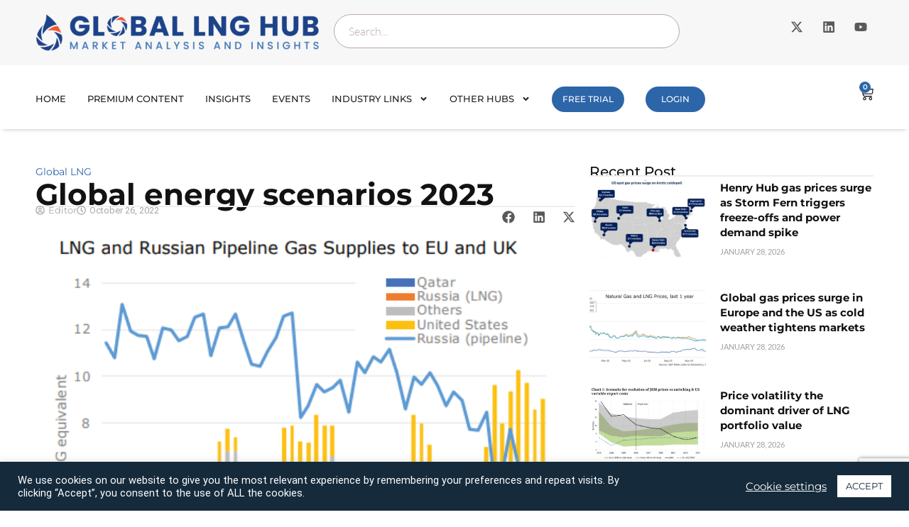

--- FILE ---
content_type: text/html; charset=UTF-8
request_url: https://globallnghub.com/report-presentation/global-energy-scenarios-2023
body_size: 36866
content:
<!doctype html>
<html dir="ltr" lang="en-US" prefix="og: https://ogp.me/ns#">
<head>
	<meta charset="UTF-8">
	<meta name="viewport" content="width=device-width, initial-scale=1">
	<link rel="profile" href="https://gmpg.org/xfn/11">
	<title>Global energy scenarios 2023 | Global LNG Hub</title>

		<!-- All in One SEO Pro 4.9.3 - aioseo.com -->
	<meta name="robots" content="max-image-preview:large" />
	<meta name="keywords" content="global energy outlook,global lng demand" />
	<link rel="canonical" href="https://globallnghub.com/report-presentation/global-energy-scenarios-2023" />
	<meta name="generator" content="All in One SEO Pro (AIOSEO) 4.9.3" />
		<meta property="og:locale" content="en_US" />
		<meta property="og:site_name" content="Global LNG Hub | LNG market analysis" />
		<meta property="og:type" content="article" />
		<meta property="og:title" content="Global energy scenarios 2023 | Global LNG Hub" />
		<meta property="og:url" content="https://globallnghub.com/report-presentation/global-energy-scenarios-2023" />
		<meta property="article:published_time" content="2022-10-26T13:50:05+00:00" />
		<meta property="article:modified_time" content="2022-10-26T13:50:05+00:00" />
		<meta name="twitter:card" content="summary" />
		<meta name="twitter:title" content="Global energy scenarios 2023 | Global LNG Hub" />
		<script type="application/ld+json" class="aioseo-schema">
			{"@context":"https:\/\/schema.org","@graph":[{"@type":"BreadcrumbList","@id":"https:\/\/globallnghub.com\/report-presentation\/global-energy-scenarios-2023#breadcrumblist","itemListElement":[{"@type":"ListItem","@id":"https:\/\/globallnghub.com#listItem","position":1,"name":"Home","item":"https:\/\/globallnghub.com","nextItem":{"@type":"ListItem","@id":"https:\/\/globallnghub.com\/report-presentation#listItem","name":"Reports & Presentations"}},{"@type":"ListItem","@id":"https:\/\/globallnghub.com\/report-presentation#listItem","position":2,"name":"Reports & Presentations","item":"https:\/\/globallnghub.com\/report-presentation","nextItem":{"@type":"ListItem","@id":"https:\/\/globallnghub.com\/tag\/global-lng-demand#listItem","name":"global LNG demand"},"previousItem":{"@type":"ListItem","@id":"https:\/\/globallnghub.com#listItem","name":"Home"}},{"@type":"ListItem","@id":"https:\/\/globallnghub.com\/tag\/global-lng-demand#listItem","position":3,"name":"global LNG demand","item":"https:\/\/globallnghub.com\/tag\/global-lng-demand","nextItem":{"@type":"ListItem","@id":"https:\/\/globallnghub.com\/report-presentation\/global-energy-scenarios-2023#listItem","name":"Global energy scenarios 2023"},"previousItem":{"@type":"ListItem","@id":"https:\/\/globallnghub.com\/report-presentation#listItem","name":"Reports & Presentations"}},{"@type":"ListItem","@id":"https:\/\/globallnghub.com\/report-presentation\/global-energy-scenarios-2023#listItem","position":4,"name":"Global energy scenarios 2023","previousItem":{"@type":"ListItem","@id":"https:\/\/globallnghub.com\/tag\/global-lng-demand#listItem","name":"global LNG demand"}}]},{"@type":"Organization","@id":"https:\/\/globallnghub.com\/#organization","name":"Global LNG Hub","description":"LNG market analysis","url":"https:\/\/globallnghub.com\/","logo":{"@type":"ImageObject","url":"https:\/\/globallnghub.com\/wp-content\/uploads\/2025\/01\/1-01.png","@id":"https:\/\/globallnghub.com\/report-presentation\/global-energy-scenarios-2023\/#organizationLogo","width":1809,"height":234,"caption":"LNG-HUB-Logo"},"image":{"@id":"https:\/\/globallnghub.com\/report-presentation\/global-energy-scenarios-2023\/#organizationLogo"}},{"@type":"WebPage","@id":"https:\/\/globallnghub.com\/report-presentation\/global-energy-scenarios-2023#webpage","url":"https:\/\/globallnghub.com\/report-presentation\/global-energy-scenarios-2023","name":"Global energy scenarios 2023 | Global LNG Hub","inLanguage":"en-US","isPartOf":{"@id":"https:\/\/globallnghub.com\/#website"},"breadcrumb":{"@id":"https:\/\/globallnghub.com\/report-presentation\/global-energy-scenarios-2023#breadcrumblist"},"image":{"@type":"ImageObject","url":"https:\/\/globallnghub.com\/wp-content\/uploads\/2022\/10\/global-energy.png","@id":"https:\/\/globallnghub.com\/report-presentation\/global-energy-scenarios-2023\/#mainImage","width":508,"height":409,"caption":"GLOBAL-ENERGY-SCENARIOS"},"primaryImageOfPage":{"@id":"https:\/\/globallnghub.com\/report-presentation\/global-energy-scenarios-2023#mainImage"},"datePublished":"2022-10-26T15:50:05+02:00","dateModified":"2022-10-26T15:50:05+02:00"},{"@type":"WebSite","@id":"https:\/\/globallnghub.com\/#website","url":"https:\/\/globallnghub.com\/","name":"Global LNG Hub","description":"LNG market analysis","inLanguage":"en-US","publisher":{"@id":"https:\/\/globallnghub.com\/#organization"}}]}
		</script>
		<!-- All in One SEO Pro -->

<link rel='dns-prefetch' href='//www.googletagmanager.com' />
<link rel="alternate" type="application/rss+xml" title="Global LNG Hub &raquo; Feed" href="https://globallnghub.com/feed" />
<link rel="alternate" type="application/rss+xml" title="Global LNG Hub &raquo; Comments Feed" href="https://globallnghub.com/comments/feed" />
<link rel="alternate" type="application/rss+xml" title="Global LNG Hub &raquo; Global energy scenarios 2023 Comments Feed" href="https://globallnghub.com/report-presentation/global-energy-scenarios-2023/feed" />
<link rel="alternate" title="oEmbed (JSON)" type="application/json+oembed" href="https://globallnghub.com/wp-json/oembed/1.0/embed?url=https%3A%2F%2Fgloballnghub.com%2Freport-presentation%2Fglobal-energy-scenarios-2023" />
<link rel="alternate" title="oEmbed (XML)" type="text/xml+oembed" href="https://globallnghub.com/wp-json/oembed/1.0/embed?url=https%3A%2F%2Fgloballnghub.com%2Freport-presentation%2Fglobal-energy-scenarios-2023&#038;format=xml" />
<style id='wp-img-auto-sizes-contain-inline-css'>
img:is([sizes=auto i],[sizes^="auto," i]){contain-intrinsic-size:3000px 1500px}
/*# sourceURL=wp-img-auto-sizes-contain-inline-css */
</style>
<style id='wp-emoji-styles-inline-css'>

	img.wp-smiley, img.emoji {
		display: inline !important;
		border: none !important;
		box-shadow: none !important;
		height: 1em !important;
		width: 1em !important;
		margin: 0 0.07em !important;
		vertical-align: -0.1em !important;
		background: none !important;
		padding: 0 !important;
	}
/*# sourceURL=wp-emoji-styles-inline-css */
</style>
<link rel='stylesheet' id='wp-block-library-css' href='https://globallnghub.com/wp-includes/css/dist/block-library/style.min.css?ver=6.9' media='all' />
<link rel='stylesheet' id='aioseo/css/src/vue/standalone/blocks/table-of-contents/global.scss-css' href='https://globallnghub.com/wp-content/plugins/all-in-one-seo-pack-pro/dist/Pro/assets/css/table-of-contents/global.e90f6d47.css?ver=4.9.3' media='all' />
<link rel='stylesheet' id='aioseo/css/src/vue/standalone/blocks/pro/recipe/global.scss-css' href='https://globallnghub.com/wp-content/plugins/all-in-one-seo-pack-pro/dist/Pro/assets/css/recipe/global.67a3275f.css?ver=4.9.3' media='all' />
<link rel='stylesheet' id='aioseo/css/src/vue/standalone/blocks/pro/product/global.scss-css' href='https://globallnghub.com/wp-content/plugins/all-in-one-seo-pack-pro/dist/Pro/assets/css/product/global.61066cfb.css?ver=4.9.3' media='all' />
<link rel='stylesheet' id='wc-memberships-blocks-css' href='https://globallnghub.com/wp-content/plugins/woocommerce-memberships/assets/css/blocks/wc-memberships-blocks.min.css?ver=1.27.5' media='all' />
<style id='global-styles-inline-css'>
:root{--wp--preset--aspect-ratio--square: 1;--wp--preset--aspect-ratio--4-3: 4/3;--wp--preset--aspect-ratio--3-4: 3/4;--wp--preset--aspect-ratio--3-2: 3/2;--wp--preset--aspect-ratio--2-3: 2/3;--wp--preset--aspect-ratio--16-9: 16/9;--wp--preset--aspect-ratio--9-16: 9/16;--wp--preset--color--black: #000000;--wp--preset--color--cyan-bluish-gray: #abb8c3;--wp--preset--color--white: #ffffff;--wp--preset--color--pale-pink: #f78da7;--wp--preset--color--vivid-red: #cf2e2e;--wp--preset--color--luminous-vivid-orange: #ff6900;--wp--preset--color--luminous-vivid-amber: #fcb900;--wp--preset--color--light-green-cyan: #7bdcb5;--wp--preset--color--vivid-green-cyan: #00d084;--wp--preset--color--pale-cyan-blue: #8ed1fc;--wp--preset--color--vivid-cyan-blue: #0693e3;--wp--preset--color--vivid-purple: #9b51e0;--wp--preset--gradient--vivid-cyan-blue-to-vivid-purple: linear-gradient(135deg,rgb(6,147,227) 0%,rgb(155,81,224) 100%);--wp--preset--gradient--light-green-cyan-to-vivid-green-cyan: linear-gradient(135deg,rgb(122,220,180) 0%,rgb(0,208,130) 100%);--wp--preset--gradient--luminous-vivid-amber-to-luminous-vivid-orange: linear-gradient(135deg,rgb(252,185,0) 0%,rgb(255,105,0) 100%);--wp--preset--gradient--luminous-vivid-orange-to-vivid-red: linear-gradient(135deg,rgb(255,105,0) 0%,rgb(207,46,46) 100%);--wp--preset--gradient--very-light-gray-to-cyan-bluish-gray: linear-gradient(135deg,rgb(238,238,238) 0%,rgb(169,184,195) 100%);--wp--preset--gradient--cool-to-warm-spectrum: linear-gradient(135deg,rgb(74,234,220) 0%,rgb(151,120,209) 20%,rgb(207,42,186) 40%,rgb(238,44,130) 60%,rgb(251,105,98) 80%,rgb(254,248,76) 100%);--wp--preset--gradient--blush-light-purple: linear-gradient(135deg,rgb(255,206,236) 0%,rgb(152,150,240) 100%);--wp--preset--gradient--blush-bordeaux: linear-gradient(135deg,rgb(254,205,165) 0%,rgb(254,45,45) 50%,rgb(107,0,62) 100%);--wp--preset--gradient--luminous-dusk: linear-gradient(135deg,rgb(255,203,112) 0%,rgb(199,81,192) 50%,rgb(65,88,208) 100%);--wp--preset--gradient--pale-ocean: linear-gradient(135deg,rgb(255,245,203) 0%,rgb(182,227,212) 50%,rgb(51,167,181) 100%);--wp--preset--gradient--electric-grass: linear-gradient(135deg,rgb(202,248,128) 0%,rgb(113,206,126) 100%);--wp--preset--gradient--midnight: linear-gradient(135deg,rgb(2,3,129) 0%,rgb(40,116,252) 100%);--wp--preset--font-size--small: 13px;--wp--preset--font-size--medium: 20px;--wp--preset--font-size--large: 36px;--wp--preset--font-size--x-large: 42px;--wp--preset--spacing--20: 0.44rem;--wp--preset--spacing--30: 0.67rem;--wp--preset--spacing--40: 1rem;--wp--preset--spacing--50: 1.5rem;--wp--preset--spacing--60: 2.25rem;--wp--preset--spacing--70: 3.38rem;--wp--preset--spacing--80: 5.06rem;--wp--preset--shadow--natural: 6px 6px 9px rgba(0, 0, 0, 0.2);--wp--preset--shadow--deep: 12px 12px 50px rgba(0, 0, 0, 0.4);--wp--preset--shadow--sharp: 6px 6px 0px rgba(0, 0, 0, 0.2);--wp--preset--shadow--outlined: 6px 6px 0px -3px rgb(255, 255, 255), 6px 6px rgb(0, 0, 0);--wp--preset--shadow--crisp: 6px 6px 0px rgb(0, 0, 0);}:root { --wp--style--global--content-size: 800px;--wp--style--global--wide-size: 1200px; }:where(body) { margin: 0; }.wp-site-blocks > .alignleft { float: left; margin-right: 2em; }.wp-site-blocks > .alignright { float: right; margin-left: 2em; }.wp-site-blocks > .aligncenter { justify-content: center; margin-left: auto; margin-right: auto; }:where(.wp-site-blocks) > * { margin-block-start: 24px; margin-block-end: 0; }:where(.wp-site-blocks) > :first-child { margin-block-start: 0; }:where(.wp-site-blocks) > :last-child { margin-block-end: 0; }:root { --wp--style--block-gap: 24px; }:root :where(.is-layout-flow) > :first-child{margin-block-start: 0;}:root :where(.is-layout-flow) > :last-child{margin-block-end: 0;}:root :where(.is-layout-flow) > *{margin-block-start: 24px;margin-block-end: 0;}:root :where(.is-layout-constrained) > :first-child{margin-block-start: 0;}:root :where(.is-layout-constrained) > :last-child{margin-block-end: 0;}:root :where(.is-layout-constrained) > *{margin-block-start: 24px;margin-block-end: 0;}:root :where(.is-layout-flex){gap: 24px;}:root :where(.is-layout-grid){gap: 24px;}.is-layout-flow > .alignleft{float: left;margin-inline-start: 0;margin-inline-end: 2em;}.is-layout-flow > .alignright{float: right;margin-inline-start: 2em;margin-inline-end: 0;}.is-layout-flow > .aligncenter{margin-left: auto !important;margin-right: auto !important;}.is-layout-constrained > .alignleft{float: left;margin-inline-start: 0;margin-inline-end: 2em;}.is-layout-constrained > .alignright{float: right;margin-inline-start: 2em;margin-inline-end: 0;}.is-layout-constrained > .aligncenter{margin-left: auto !important;margin-right: auto !important;}.is-layout-constrained > :where(:not(.alignleft):not(.alignright):not(.alignfull)){max-width: var(--wp--style--global--content-size);margin-left: auto !important;margin-right: auto !important;}.is-layout-constrained > .alignwide{max-width: var(--wp--style--global--wide-size);}body .is-layout-flex{display: flex;}.is-layout-flex{flex-wrap: wrap;align-items: center;}.is-layout-flex > :is(*, div){margin: 0;}body .is-layout-grid{display: grid;}.is-layout-grid > :is(*, div){margin: 0;}body{padding-top: 0px;padding-right: 0px;padding-bottom: 0px;padding-left: 0px;}a:where(:not(.wp-element-button)){text-decoration: underline;}:root :where(.wp-element-button, .wp-block-button__link){background-color: #32373c;border-width: 0;color: #fff;font-family: inherit;font-size: inherit;font-style: inherit;font-weight: inherit;letter-spacing: inherit;line-height: inherit;padding-top: calc(0.667em + 2px);padding-right: calc(1.333em + 2px);padding-bottom: calc(0.667em + 2px);padding-left: calc(1.333em + 2px);text-decoration: none;text-transform: inherit;}.has-black-color{color: var(--wp--preset--color--black) !important;}.has-cyan-bluish-gray-color{color: var(--wp--preset--color--cyan-bluish-gray) !important;}.has-white-color{color: var(--wp--preset--color--white) !important;}.has-pale-pink-color{color: var(--wp--preset--color--pale-pink) !important;}.has-vivid-red-color{color: var(--wp--preset--color--vivid-red) !important;}.has-luminous-vivid-orange-color{color: var(--wp--preset--color--luminous-vivid-orange) !important;}.has-luminous-vivid-amber-color{color: var(--wp--preset--color--luminous-vivid-amber) !important;}.has-light-green-cyan-color{color: var(--wp--preset--color--light-green-cyan) !important;}.has-vivid-green-cyan-color{color: var(--wp--preset--color--vivid-green-cyan) !important;}.has-pale-cyan-blue-color{color: var(--wp--preset--color--pale-cyan-blue) !important;}.has-vivid-cyan-blue-color{color: var(--wp--preset--color--vivid-cyan-blue) !important;}.has-vivid-purple-color{color: var(--wp--preset--color--vivid-purple) !important;}.has-black-background-color{background-color: var(--wp--preset--color--black) !important;}.has-cyan-bluish-gray-background-color{background-color: var(--wp--preset--color--cyan-bluish-gray) !important;}.has-white-background-color{background-color: var(--wp--preset--color--white) !important;}.has-pale-pink-background-color{background-color: var(--wp--preset--color--pale-pink) !important;}.has-vivid-red-background-color{background-color: var(--wp--preset--color--vivid-red) !important;}.has-luminous-vivid-orange-background-color{background-color: var(--wp--preset--color--luminous-vivid-orange) !important;}.has-luminous-vivid-amber-background-color{background-color: var(--wp--preset--color--luminous-vivid-amber) !important;}.has-light-green-cyan-background-color{background-color: var(--wp--preset--color--light-green-cyan) !important;}.has-vivid-green-cyan-background-color{background-color: var(--wp--preset--color--vivid-green-cyan) !important;}.has-pale-cyan-blue-background-color{background-color: var(--wp--preset--color--pale-cyan-blue) !important;}.has-vivid-cyan-blue-background-color{background-color: var(--wp--preset--color--vivid-cyan-blue) !important;}.has-vivid-purple-background-color{background-color: var(--wp--preset--color--vivid-purple) !important;}.has-black-border-color{border-color: var(--wp--preset--color--black) !important;}.has-cyan-bluish-gray-border-color{border-color: var(--wp--preset--color--cyan-bluish-gray) !important;}.has-white-border-color{border-color: var(--wp--preset--color--white) !important;}.has-pale-pink-border-color{border-color: var(--wp--preset--color--pale-pink) !important;}.has-vivid-red-border-color{border-color: var(--wp--preset--color--vivid-red) !important;}.has-luminous-vivid-orange-border-color{border-color: var(--wp--preset--color--luminous-vivid-orange) !important;}.has-luminous-vivid-amber-border-color{border-color: var(--wp--preset--color--luminous-vivid-amber) !important;}.has-light-green-cyan-border-color{border-color: var(--wp--preset--color--light-green-cyan) !important;}.has-vivid-green-cyan-border-color{border-color: var(--wp--preset--color--vivid-green-cyan) !important;}.has-pale-cyan-blue-border-color{border-color: var(--wp--preset--color--pale-cyan-blue) !important;}.has-vivid-cyan-blue-border-color{border-color: var(--wp--preset--color--vivid-cyan-blue) !important;}.has-vivid-purple-border-color{border-color: var(--wp--preset--color--vivid-purple) !important;}.has-vivid-cyan-blue-to-vivid-purple-gradient-background{background: var(--wp--preset--gradient--vivid-cyan-blue-to-vivid-purple) !important;}.has-light-green-cyan-to-vivid-green-cyan-gradient-background{background: var(--wp--preset--gradient--light-green-cyan-to-vivid-green-cyan) !important;}.has-luminous-vivid-amber-to-luminous-vivid-orange-gradient-background{background: var(--wp--preset--gradient--luminous-vivid-amber-to-luminous-vivid-orange) !important;}.has-luminous-vivid-orange-to-vivid-red-gradient-background{background: var(--wp--preset--gradient--luminous-vivid-orange-to-vivid-red) !important;}.has-very-light-gray-to-cyan-bluish-gray-gradient-background{background: var(--wp--preset--gradient--very-light-gray-to-cyan-bluish-gray) !important;}.has-cool-to-warm-spectrum-gradient-background{background: var(--wp--preset--gradient--cool-to-warm-spectrum) !important;}.has-blush-light-purple-gradient-background{background: var(--wp--preset--gradient--blush-light-purple) !important;}.has-blush-bordeaux-gradient-background{background: var(--wp--preset--gradient--blush-bordeaux) !important;}.has-luminous-dusk-gradient-background{background: var(--wp--preset--gradient--luminous-dusk) !important;}.has-pale-ocean-gradient-background{background: var(--wp--preset--gradient--pale-ocean) !important;}.has-electric-grass-gradient-background{background: var(--wp--preset--gradient--electric-grass) !important;}.has-midnight-gradient-background{background: var(--wp--preset--gradient--midnight) !important;}.has-small-font-size{font-size: var(--wp--preset--font-size--small) !important;}.has-medium-font-size{font-size: var(--wp--preset--font-size--medium) !important;}.has-large-font-size{font-size: var(--wp--preset--font-size--large) !important;}.has-x-large-font-size{font-size: var(--wp--preset--font-size--x-large) !important;}
:root :where(.wp-block-pullquote){font-size: 1.5em;line-height: 1.6;}
/*# sourceURL=global-styles-inline-css */
</style>
<link rel='stylesheet' id='cookie-law-info-css' href='https://globallnghub.com/wp-content/plugins/cookie-law-info/legacy/public/css/cookie-law-info-public.css?ver=3.3.9.1' media='all' />
<link rel='stylesheet' id='cookie-law-info-gdpr-css' href='https://globallnghub.com/wp-content/plugins/cookie-law-info/legacy/public/css/cookie-law-info-gdpr.css?ver=3.3.9.1' media='all' />
<link rel='stylesheet' id='woocommerce-layout-css' href='https://globallnghub.com/wp-content/plugins/woocommerce/assets/css/woocommerce-layout.css?ver=10.4.3' media='all' />
<link rel='stylesheet' id='woocommerce-smallscreen-css' href='https://globallnghub.com/wp-content/plugins/woocommerce/assets/css/woocommerce-smallscreen.css?ver=10.4.3' media='only screen and (max-width: 768px)' />
<link rel='stylesheet' id='woocommerce-general-css' href='https://globallnghub.com/wp-content/plugins/woocommerce/assets/css/woocommerce.css?ver=10.4.3' media='all' />
<style id='woocommerce-inline-inline-css'>
.woocommerce form .form-row .required { visibility: visible; }
/*# sourceURL=woocommerce-inline-inline-css */
</style>
<link rel='stylesheet' id='bsearch-style-css' href='https://globallnghub.com/wp-content/plugins/better-search/includes/css/bsearch-styles.min.css?ver=4.2.2' media='all' />
<link rel='stylesheet' id='wc-memberships-frontend-css' href='https://globallnghub.com/wp-content/plugins/woocommerce-memberships/assets/css/frontend/wc-memberships-frontend.min.css?ver=1.27.5' media='all' />
<link rel='stylesheet' id='hello-elementor-css' href='https://globallnghub.com/wp-content/themes/hello-elementor/assets/css/reset.css?ver=3.4.6' media='all' />
<link rel='stylesheet' id='hello-elementor-theme-style-css' href='https://globallnghub.com/wp-content/themes/hello-elementor/assets/css/theme.css?ver=3.4.6' media='all' />
<link rel='stylesheet' id='hello-elementor-header-footer-css' href='https://globallnghub.com/wp-content/themes/hello-elementor/assets/css/header-footer.css?ver=3.4.6' media='all' />
<link rel='stylesheet' id='elementor-frontend-css' href='https://globallnghub.com/wp-content/plugins/elementor/assets/css/frontend.min.css?ver=3.34.3' media='all' />
<link rel='stylesheet' id='widget-image-css' href='https://globallnghub.com/wp-content/plugins/elementor/assets/css/widget-image.min.css?ver=3.34.3' media='all' />
<link rel='stylesheet' id='widget-search-css' href='https://globallnghub.com/wp-content/plugins/elementor-pro/assets/css/widget-search.min.css?ver=3.34.3' media='all' />
<link rel='stylesheet' id='widget-social-icons-css' href='https://globallnghub.com/wp-content/plugins/elementor/assets/css/widget-social-icons.min.css?ver=3.34.3' media='all' />
<link rel='stylesheet' id='e-apple-webkit-css' href='https://globallnghub.com/wp-content/plugins/elementor/assets/css/conditionals/apple-webkit.min.css?ver=3.34.3' media='all' />
<link rel='stylesheet' id='widget-nav-menu-css' href='https://globallnghub.com/wp-content/plugins/elementor-pro/assets/css/widget-nav-menu.min.css?ver=3.34.3' media='all' />
<link rel='stylesheet' id='widget-woocommerce-menu-cart-css' href='https://globallnghub.com/wp-content/plugins/elementor-pro/assets/css/widget-woocommerce-menu-cart.min.css?ver=3.34.3' media='all' />
<link rel='stylesheet' id='e-sticky-css' href='https://globallnghub.com/wp-content/plugins/elementor-pro/assets/css/modules/sticky.min.css?ver=3.34.3' media='all' />
<link rel='stylesheet' id='widget-off-canvas-css' href='https://globallnghub.com/wp-content/plugins/elementor-pro/assets/css/widget-off-canvas.min.css?ver=3.34.3' media='all' />
<link rel='stylesheet' id='widget-heading-css' href='https://globallnghub.com/wp-content/plugins/elementor/assets/css/widget-heading.min.css?ver=3.34.3' media='all' />
<link rel='stylesheet' id='widget-icon-list-css' href='https://globallnghub.com/wp-content/plugins/elementor/assets/css/widget-icon-list.min.css?ver=3.34.3' media='all' />
<link rel='stylesheet' id='widget-posts-css' href='https://globallnghub.com/wp-content/plugins/elementor-pro/assets/css/widget-posts.min.css?ver=3.34.3' media='all' />
<link rel='stylesheet' id='widget-post-info-css' href='https://globallnghub.com/wp-content/plugins/elementor-pro/assets/css/widget-post-info.min.css?ver=3.34.3' media='all' />
<link rel='stylesheet' id='widget-divider-css' href='https://globallnghub.com/wp-content/plugins/elementor/assets/css/widget-divider.min.css?ver=3.34.3' media='all' />
<link rel='stylesheet' id='widget-share-buttons-css' href='https://globallnghub.com/wp-content/plugins/elementor-pro/assets/css/widget-share-buttons.min.css?ver=3.34.3' media='all' />
<link rel='stylesheet' id='elementor-post-9309-css' href='https://globallnghub.com/wp-content/uploads/elementor/css/post-9309.css?ver=1769597700' media='all' />
<link rel='stylesheet' id='elementor-post-18017-css' href='https://globallnghub.com/wp-content/uploads/elementor/css/post-18017.css?ver=1769597701' media='all' />
<link rel='stylesheet' id='elementor-post-18023-css' href='https://globallnghub.com/wp-content/uploads/elementor/css/post-18023.css?ver=1769597701' media='all' />
<link rel='stylesheet' id='elementor-post-18034-css' href='https://globallnghub.com/wp-content/uploads/elementor/css/post-18034.css?ver=1769597701' media='all' />
<link rel='stylesheet' id='elementor-gf-local-roboto-css' href='https://globallnghub.com/wp-content/uploads/elementor/google-fonts/css/roboto.css?ver=1750228068' media='all' />
<link rel='stylesheet' id='elementor-gf-local-robotoslab-css' href='https://globallnghub.com/wp-content/uploads/elementor/google-fonts/css/robotoslab.css?ver=1750228077' media='all' />
<link rel='stylesheet' id='elementor-gf-local-lato-css' href='https://globallnghub.com/wp-content/uploads/elementor/google-fonts/css/lato.css?ver=1750228104' media='all' />
<link rel='stylesheet' id='elementor-gf-local-montserrat-css' href='https://globallnghub.com/wp-content/uploads/elementor/google-fonts/css/montserrat.css?ver=1750228252' media='all' />
<script src="https://globallnghub.com/wp-includes/js/jquery/jquery.min.js?ver=3.7.1" id="jquery-core-js"></script>
<script src="https://globallnghub.com/wp-includes/js/jquery/jquery-migrate.min.js?ver=3.4.1" id="jquery-migrate-js"></script>
<script id="cookie-law-info-js-extra">
var Cli_Data = {"nn_cookie_ids":[],"cookielist":[],"non_necessary_cookies":[],"ccpaEnabled":"","ccpaRegionBased":"","ccpaBarEnabled":"","strictlyEnabled":["necessary","obligatoire"],"ccpaType":"gdpr","js_blocking":"1","custom_integration":"","triggerDomRefresh":"","secure_cookies":""};
var cli_cookiebar_settings = {"animate_speed_hide":"500","animate_speed_show":"500","background":"#152b3c","border":"#b1a6a6c2","border_on":"","button_1_button_colour":"#ffffff","button_1_button_hover":"#cccccc","button_1_link_colour":"#152b3c","button_1_as_button":"1","button_1_new_win":"","button_2_button_colour":"#333","button_2_button_hover":"#292929","button_2_link_colour":"#ffffff","button_2_as_button":"","button_2_hidebar":"","button_3_button_colour":"#3566bb","button_3_button_hover":"#2a5296","button_3_link_colour":"#fff","button_3_as_button":"1","button_3_new_win":"","button_4_button_colour":"#000","button_4_button_hover":"#000000","button_4_link_colour":"#ffffff","button_4_as_button":"","button_7_button_colour":"#61a229","button_7_button_hover":"#4e8221","button_7_link_colour":"#fff","button_7_as_button":"1","button_7_new_win":"","font_family":"inherit","header_fix":"","notify_animate_hide":"1","notify_animate_show":"","notify_div_id":"#cookie-law-info-bar","notify_position_horizontal":"right","notify_position_vertical":"bottom","scroll_close":"","scroll_close_reload":"","accept_close_reload":"","reject_close_reload":"","showagain_tab":"","showagain_background":"#fff","showagain_border":"#000","showagain_div_id":"#cookie-law-info-again","showagain_x_position":"100px","text":"#ffffff","show_once_yn":"","show_once":"10000","logging_on":"","as_popup":"","popup_overlay":"1","bar_heading_text":"","cookie_bar_as":"banner","popup_showagain_position":"bottom-right","widget_position":"left"};
var log_object = {"ajax_url":"https://globallnghub.com/wp-admin/admin-ajax.php"};
//# sourceURL=cookie-law-info-js-extra
</script>
<script src="https://globallnghub.com/wp-content/plugins/cookie-law-info/legacy/public/js/cookie-law-info-public.js?ver=3.3.9.1" id="cookie-law-info-js"></script>
<script src="https://globallnghub.com/wp-content/plugins/woocommerce/assets/js/jquery-blockui/jquery.blockUI.min.js?ver=2.7.0-wc.10.4.3" id="wc-jquery-blockui-js" data-wp-strategy="defer"></script>
<script id="wc-add-to-cart-js-extra">
var wc_add_to_cart_params = {"ajax_url":"/wp-admin/admin-ajax.php","wc_ajax_url":"/?wc-ajax=%%endpoint%%","i18n_view_cart":"View cart","cart_url":"https://globallnghub.com/cart","is_cart":"","cart_redirect_after_add":"no"};
//# sourceURL=wc-add-to-cart-js-extra
</script>
<script src="https://globallnghub.com/wp-content/plugins/woocommerce/assets/js/frontend/add-to-cart.min.js?ver=10.4.3" id="wc-add-to-cart-js" defer data-wp-strategy="defer"></script>
<script src="https://globallnghub.com/wp-content/plugins/woocommerce/assets/js/js-cookie/js.cookie.min.js?ver=2.1.4-wc.10.4.3" id="wc-js-cookie-js" data-wp-strategy="defer"></script>
<script id="wc-cart-fragments-js-extra">
var wc_cart_fragments_params = {"ajax_url":"/wp-admin/admin-ajax.php","wc_ajax_url":"/?wc-ajax=%%endpoint%%","cart_hash_key":"wc_cart_hash_109eb5c064a954cdc41804a99b960e1f","fragment_name":"wc_fragments_109eb5c064a954cdc41804a99b960e1f","request_timeout":"5000"};
//# sourceURL=wc-cart-fragments-js-extra
</script>
<script src="https://globallnghub.com/wp-content/plugins/woocommerce/assets/js/frontend/cart-fragments.min.js?ver=10.4.3" id="wc-cart-fragments-js" defer data-wp-strategy="defer"></script>

<!-- Google tag (gtag.js) snippet added by Site Kit -->
<!-- Google Analytics snippet added by Site Kit -->
<script src="https://www.googletagmanager.com/gtag/js?id=GT-MQDWLVCX" id="google_gtagjs-js" async></script>
<script id="google_gtagjs-js-after">
window.dataLayer = window.dataLayer || [];function gtag(){dataLayer.push(arguments);}
gtag("set","linker",{"domains":["globallnghub.com"]});
gtag("js", new Date());
gtag("set", "developer_id.dZTNiMT", true);
gtag("config", "GT-MQDWLVCX");
 window._googlesitekit = window._googlesitekit || {}; window._googlesitekit.throttledEvents = []; window._googlesitekit.gtagEvent = (name, data) => { var key = JSON.stringify( { name, data } ); if ( !! window._googlesitekit.throttledEvents[ key ] ) { return; } window._googlesitekit.throttledEvents[ key ] = true; setTimeout( () => { delete window._googlesitekit.throttledEvents[ key ]; }, 5 ); gtag( "event", name, { ...data, event_source: "site-kit" } ); }; 
//# sourceURL=google_gtagjs-js-after
</script>
<link rel="https://api.w.org/" href="https://globallnghub.com/wp-json/" /><link rel="EditURI" type="application/rsd+xml" title="RSD" href="https://globallnghub.com/xmlrpc.php?rsd" />
<link rel='shortlink' href='https://globallnghub.com/?p=10745' />
<meta name="generator" content="Site Kit by Google 1.171.0" /><script>  var el_i13_login_captcha=null; var el_i13_register_captcha=null; </script>	<noscript><style>.woocommerce-product-gallery{ opacity: 1 !important; }</style></noscript>
	<script type="text/javascript" src="https://cdn.brevo.com/js/sdk-loader.js" async></script><script type="text/javascript">
            window.Brevo = window.Brevo || [];
            window.Brevo.push(["init", {
                client_key: "cu4kq9md30zvckcsdy8mi",
                email_id: "",
                push: {
                    customDomain: "https://globallnghub.com\/wp-content\/plugins\/woocommerce-sendinblue-newsletter-subscription\/"
                }
            }]);
        </script><noscript><style>.lazyload[data-src]{display:none !important;}</style></noscript><style>.lazyload{background-image:none !important;}.lazyload:before{background-image:none !important;}</style><link rel="icon" href="https://globallnghub.com/wp-content/uploads/2025/01/4-1-75x75.png" sizes="32x32" />
<link rel="icon" href="https://globallnghub.com/wp-content/uploads/2025/01/4-1.png" sizes="192x192" />
<link rel="apple-touch-icon" href="https://globallnghub.com/wp-content/uploads/2025/01/4-1.png" />
<meta name="msapplication-TileImage" content="https://globallnghub.com/wp-content/uploads/2025/01/4-1.png" />
		<style id="wp-custom-css">
			h1, h2, h3, h4, h5, h6, a
{
	font-family: "Montserrat", Sans-serif !important;
}

p
{
	font-family: "Lato", Sans-serif !important;
}

.single-report-presentation .wc-memberships-content-restricted-message
{
background: #2d65a9 !important;
    color: white !important;
	font-weight: bold;
    text-align: center !important;
    margin-top: 0px !important; 
    font-weight: normal;
	padding: 20px !important;
}
.single-report-presentation .wc-memberships-content-restricted-message a
{
    background: white;
    padding-left: 25px;
    padding-right: 25px;
    padding-top: 3px;
    padding-bottom: 3px;
    margin-left: 5px;
    color: #2d65a9 ;
    margin-right: 5px;
    line-height: 55px !important;
	
    font-size: 15px !important;
    border-radius: 10px;
}

.single-report-presentation  #login-client
{
	line-height: 10px !important;
}

.single-report-presentation .top-text:after {  content: ' '; display: block; }

 .report-presentation .elementor-post__excerpt p
{
	background: #121FCF;
    background: linear-gradient(to bottom, #333 0%, #fff 100%);
-webkit-background-clip: text;
-webkit-text-fill-color: transparent; 
} 

.member-logged-in .report-presentation .elementor-post__excerpt p
{
	    background: unset;
    -webkit-background-clip: unset;
    -webkit-text-fill-color: unset;
}

.report-presentation .wc-memberships-content-restricted-message
{
	background: #2d65a9 !important;
    color: white !important;
	font-weight: bold;
    text-align: center !important;
    margin-top: 0px !important; 
    font-weight: normal;
	padding: 20px !important;
}
.report-presentation .wc-memberships-content-restricted-message a {
    background: white;
    padding-left: 25px;
    padding-right: 25px;
    padding-top: 3px;
    padding-bottom: 3px;
    margin-left: 5px;
    color: #2d65a9 ;
    margin-right: 5px;
    font-size: 15px !important;
    border-radius: 10px;
}

a#login-client {
    font-size: 12px !important;
    background: none !important;
    text-decoration: underline;
	color : white;
}


.bscribe-btnn a
{
background-color: #2d65a9!important;
border-radius: 40px!important;
padding: 0 15px!important;
height: 36px!important;
line-height: 36px!important;
font-size: 12px!important;
font-weight: 500!important;
color: #fff!important;
margin-top: 10px!important;
}

.user-dash1{
display:none!important;
}
.loginreg{
display:inline-block!important;
}
.logged-in .user-dash1{
display:inline-block!important;
}
.logged-in .loginreg{
display:none!important;
} 
.user-dash1>a
{
background-color: #2d65a9!important;
border-radius: 40px!important;
padding: 0 15px!important;
height: 36px!important;
line-height: 36px!important;
font-size: 12px!important;
font-weight: 500!important;
color: #fff!important;
margin-top: 10px!important;
}
.loginreg>a
{
background-color: #2d65a9!important;
border-radius: 40px!important;
padding: 0 22px!important;
height: 36px!important;
line-height: 36px!important;
font-size: 12px!important;
font-weight: 500!important;
color: #fff!important;
margin-top: 10px!important;
}

.bscribe-btnn
{
	width: fit-content !important;
}

.single-industry-link form [type=submit]
 {
    background-color: #2D65A9;
    color: #fff;
    text-decoration: none;
}


.single-industry-link form [type=submit]:hover
 {
    background-color: #2D65A9;
    color: #fff;
    text-decoration: none;
}

.woocommerce-message .button.wc-forward {
    display: none !important;
}

.woocommerce-error .button.wc-forward {
    display: none !important;
}

/* Remove WooCommerce info icon for restricted messages */
.woocommerce-info.wc-memberships-restriction-message::before {
    content: none !important;
}

.archive .woocommerce
{
	display: none;
}

li, ol, ul {
    
    margin-block-end: revert;
}

.access-restricted .woocommerce-info
 {
    border-top-color: unset !important;
}		</style>
		</head>
<body class="wp-singular report-presentation-template-default single single-report-presentation postid-10745 wp-embed-responsive wp-theme-hello-elementor wp-child-theme-hello-elementor-child theme-hello-elementor woocommerce-no-js membership-content access-restricted hello-elementor-default elementor-default elementor-kit-9309 elementor-page-18034">


<a class="skip-link screen-reader-text" href="#content">Skip to content</a>

		<header data-elementor-type="header" data-elementor-id="18017" class="elementor elementor-18017 elementor-location-header" data-elementor-post-type="elementor_library">
			<div class="elementor-element elementor-element-96add69 elementor-hidden-tablet elementor-hidden-mobile e-flex e-con-boxed e-con e-parent" data-id="96add69" data-element_type="container" data-settings="{&quot;background_background&quot;:&quot;classic&quot;}">
					<div class="e-con-inner">
		<div class="elementor-element elementor-element-21b0f69 e-con-full e-flex e-con e-child" data-id="21b0f69" data-element_type="container">
				<div class="elementor-element elementor-element-9024ec4 elementor-widget elementor-widget-image" data-id="9024ec4" data-element_type="widget" data-widget_type="image.default">
				<div class="elementor-widget-container">
																<a href="https://globallnghub.com/">
							<img width="1809" height="234" src="[data-uri]" class="attachment-full size-full wp-image-16771 lazyload" alt="LNG-HUB-Logo"   title="1-01 | Global LNG Hub" data-src="https://globallnghub.com/wp-content/uploads/2025/01/1-01.png" decoding="async" data-srcset="https://globallnghub.com/wp-content/uploads/2025/01/1-01.png 1809w, https://globallnghub.com/wp-content/uploads/2025/01/1-01-300x39.png 300w, https://globallnghub.com/wp-content/uploads/2025/01/1-01-1024x132.png 1024w, https://globallnghub.com/wp-content/uploads/2025/01/1-01-768x99.png 768w, https://globallnghub.com/wp-content/uploads/2025/01/1-01-1536x199.png 1536w, https://globallnghub.com/wp-content/uploads/2025/01/1-01-600x78.png 600w, https://globallnghub.com/wp-content/uploads/2025/01/1-01-750x97.png 750w, https://globallnghub.com/wp-content/uploads/2025/01/1-01-1140x147.png 1140w" data-sizes="auto" data-eio-rwidth="1809" data-eio-rheight="234" /><noscript><img width="1809" height="234" src="https://globallnghub.com/wp-content/uploads/2025/01/1-01.png" class="attachment-full size-full wp-image-16771" alt="LNG-HUB-Logo" srcset="https://globallnghub.com/wp-content/uploads/2025/01/1-01.png 1809w, https://globallnghub.com/wp-content/uploads/2025/01/1-01-300x39.png 300w, https://globallnghub.com/wp-content/uploads/2025/01/1-01-1024x132.png 1024w, https://globallnghub.com/wp-content/uploads/2025/01/1-01-768x99.png 768w, https://globallnghub.com/wp-content/uploads/2025/01/1-01-1536x199.png 1536w, https://globallnghub.com/wp-content/uploads/2025/01/1-01-600x78.png 600w, https://globallnghub.com/wp-content/uploads/2025/01/1-01-750x97.png 750w, https://globallnghub.com/wp-content/uploads/2025/01/1-01-1140x147.png 1140w" sizes="(max-width: 1809px) 100vw, 1809px" title="1-01 | Global LNG Hub" data-eio="l" /></noscript>								</a>
															</div>
				</div>
				</div>
		<div class="elementor-element elementor-element-6bc1bfb e-con-full e-flex e-con e-child" data-id="6bc1bfb" data-element_type="container">
				<div class="elementor-element elementor-element-7f66770 elementor-widget elementor-widget-search" data-id="7f66770" data-element_type="widget" data-settings="{&quot;submit_trigger&quot;:&quot;both&quot;,&quot;live_results&quot;:&quot;yes&quot;,&quot;template_id&quot;:&quot;18045&quot;,&quot;minimum_search_characters&quot;:3,&quot;pagination_type_options&quot;:&quot;none&quot;,&quot;results_is_dropdown_width&quot;:&quot;search_field&quot;}" data-widget_type="search.default">
				<div class="elementor-widget-container">
							<search class="e-search hidden" role="search">
			<form class="e-search-form" action="https://globallnghub.com" method="get">

				
				<label class="e-search-label" for="search-7f66770">
					<span class="elementor-screen-only">
						Search					</span>
									</label>

				<div class="e-search-input-wrapper">
					<input id="search-7f66770" placeholder="Search..." class="e-search-input" type="search" name="s" value="" autocomplete="off" role="combobox" aria-autocomplete="list" aria-expanded="false" aria-controls="results-7f66770" aria-haspopup="listbox">
															<output id="results-7f66770" class="e-search-results-container hide-loader" aria-live="polite" aria-atomic="true" aria-label="Results for search" tabindex="0">
						<div class="e-search-results"></div>
									<div class="e-search-loader">
				<svg xmlns="http://www.w3.org/2000/svg" viewBox="0 0 28 28">
					<path fill-rule="evenodd" d="M14 .188c.587 0 1.063.475 1.063 1.062V5.5a1.063 1.063 0 0 1-2.126 0V1.25c0-.587.476-1.063 1.063-1.063ZM4.182 4.181a1.063 1.063 0 0 1 1.503 0L8.73 7.228A1.062 1.062 0 1 1 7.228 8.73L4.182 5.685a1.063 1.063 0 0 1 0-1.503Zm19.636 0a1.063 1.063 0 0 1 0 1.503L20.772 8.73a1.062 1.062 0 1 1-1.502-1.502l3.045-3.046a1.063 1.063 0 0 1 1.503 0ZM.188 14c0-.587.475-1.063 1.062-1.063H5.5a1.063 1.063 0 0 1 0 2.126H1.25A1.063 1.063 0 0 1 .187 14Zm21.25 0c0-.587.475-1.063 1.062-1.063h4.25a1.063 1.063 0 0 1 0 2.126H22.5A1.063 1.063 0 0 1 21.437 14ZM8.73 19.27a1.062 1.062 0 0 1 0 1.502l-3.045 3.046a1.063 1.063 0 0 1-1.503-1.503l3.046-3.046a1.063 1.063 0 0 1 1.502 0Zm10.54 0a1.063 1.063 0 0 1 1.502 0l3.046 3.045a1.063 1.063 0 0 1-1.503 1.503l-3.046-3.046a1.063 1.063 0 0 1 0-1.502ZM14 21.438c.587 0 1.063.475 1.063 1.062v4.25a1.063 1.063 0 0 1-2.126 0V22.5c0-.587.476-1.063 1.063-1.063Z"/>
				</svg>
			</div>
								</output>
									</div>
				
				
				<button class="e-search-submit  " type="submit" aria-label="Search">
					<svg aria-hidden="true" class="e-font-icon-svg e-fas-search" viewBox="0 0 512 512" xmlns="http://www.w3.org/2000/svg"><path d="M505 442.7L405.3 343c-4.5-4.5-10.6-7-17-7H372c27.6-35.3 44-79.7 44-128C416 93.1 322.9 0 208 0S0 93.1 0 208s93.1 208 208 208c48.3 0 92.7-16.4 128-44v16.3c0 6.4 2.5 12.5 7 17l99.7 99.7c9.4 9.4 24.6 9.4 33.9 0l28.3-28.3c9.4-9.4 9.4-24.6.1-34zM208 336c-70.7 0-128-57.2-128-128 0-70.7 57.2-128 128-128 70.7 0 128 57.2 128 128 0 70.7-57.2 128-128 128z"></path></svg>
									</button>
				<input type="hidden" name="e_search_props" value="7f66770-18017">
			</form>
		</search>
						</div>
				</div>
				</div>
		<div class="elementor-element elementor-element-62e5d4e e-con-full e-flex e-con e-child" data-id="62e5d4e" data-element_type="container">
				<div class="elementor-element elementor-element-d3c7979 e-grid-align-right e-grid-align-mobile-left elementor-shape-rounded elementor-grid-0 elementor-widget elementor-widget-social-icons" data-id="d3c7979" data-element_type="widget" data-widget_type="social-icons.default">
				<div class="elementor-widget-container">
							<div class="elementor-social-icons-wrapper elementor-grid" role="list">
							<span class="elementor-grid-item" role="listitem">
					<a class="elementor-icon elementor-social-icon elementor-social-icon-x-twitter elementor-repeater-item-928cdf3" href="https://x.com/global_lng" target="_blank">
						<span class="elementor-screen-only">X-twitter</span>
						<svg aria-hidden="true" class="e-font-icon-svg e-fab-x-twitter" viewBox="0 0 512 512" xmlns="http://www.w3.org/2000/svg"><path d="M389.2 48h70.6L305.6 224.2 487 464H345L233.7 318.6 106.5 464H35.8L200.7 275.5 26.8 48H172.4L272.9 180.9 389.2 48zM364.4 421.8h39.1L151.1 88h-42L364.4 421.8z"></path></svg>					</a>
				</span>
							<span class="elementor-grid-item" role="listitem">
					<a class="elementor-icon elementor-social-icon elementor-social-icon-linkedin elementor-repeater-item-faf4933" href="https://www.linkedin.com/in/michael-aaron-a2876214/" target="_blank">
						<span class="elementor-screen-only">Linkedin</span>
						<svg aria-hidden="true" class="e-font-icon-svg e-fab-linkedin" viewBox="0 0 448 512" xmlns="http://www.w3.org/2000/svg"><path d="M416 32H31.9C14.3 32 0 46.5 0 64.3v383.4C0 465.5 14.3 480 31.9 480H416c17.6 0 32-14.5 32-32.3V64.3c0-17.8-14.4-32.3-32-32.3zM135.4 416H69V202.2h66.5V416zm-33.2-243c-21.3 0-38.5-17.3-38.5-38.5S80.9 96 102.2 96c21.2 0 38.5 17.3 38.5 38.5 0 21.3-17.2 38.5-38.5 38.5zm282.1 243h-66.4V312c0-24.8-.5-56.7-34.5-56.7-34.6 0-39.9 27-39.9 54.9V416h-66.4V202.2h63.7v29.2h.9c8.9-16.8 30.6-34.5 62.9-34.5 67.2 0 79.7 44.3 79.7 101.9V416z"></path></svg>					</a>
				</span>
							<span class="elementor-grid-item" role="listitem">
					<a class="elementor-icon elementor-social-icon elementor-social-icon-youtube elementor-repeater-item-90d513f" href="https://www.youtube.com/playlist?list=PLBcNFFjNqIUUlQwiahgchlgQi4tP3Ot7I" target="_blank">
						<span class="elementor-screen-only">Youtube</span>
						<svg aria-hidden="true" class="e-font-icon-svg e-fab-youtube" viewBox="0 0 576 512" xmlns="http://www.w3.org/2000/svg"><path d="M549.655 124.083c-6.281-23.65-24.787-42.276-48.284-48.597C458.781 64 288 64 288 64S117.22 64 74.629 75.486c-23.497 6.322-42.003 24.947-48.284 48.597-11.412 42.867-11.412 132.305-11.412 132.305s0 89.438 11.412 132.305c6.281 23.65 24.787 41.5 48.284 47.821C117.22 448 288 448 288 448s170.78 0 213.371-11.486c23.497-6.321 42.003-24.171 48.284-47.821 11.412-42.867 11.412-132.305 11.412-132.305s0-89.438-11.412-132.305zm-317.51 213.508V175.185l142.739 81.205-142.739 81.201z"></path></svg>					</a>
				</span>
					</div>
						</div>
				</div>
				</div>
					</div>
				</div>
		<div class="elementor-element elementor-element-04086fe elementor-hidden-tablet elementor-hidden-mobile e-flex e-con-boxed e-con e-parent" data-id="04086fe" data-element_type="container" data-settings="{&quot;background_background&quot;:&quot;classic&quot;,&quot;sticky&quot;:&quot;top&quot;,&quot;sticky_on&quot;:[&quot;desktop&quot;],&quot;sticky_offset&quot;:0,&quot;sticky_effects_offset&quot;:0,&quot;sticky_anchor_link_offset&quot;:0}">
					<div class="e-con-inner">
		<div class="elementor-element elementor-element-70a32f1 e-con-full e-flex e-con e-child" data-id="70a32f1" data-element_type="container">
				<div class="elementor-element elementor-element-3472e52 elementor-nav-menu--stretch elementor-nav-menu--dropdown-tablet elementor-nav-menu__text-align-aside elementor-nav-menu--toggle elementor-nav-menu--burger elementor-widget elementor-widget-nav-menu" data-id="3472e52" data-element_type="widget" data-settings="{&quot;submenu_icon&quot;:{&quot;value&quot;:&quot;&lt;svg aria-hidden=\&quot;true\&quot; class=\&quot;e-font-icon-svg e-fas-angle-down\&quot; viewBox=\&quot;0 0 320 512\&quot; xmlns=\&quot;http:\/\/www.w3.org\/2000\/svg\&quot;&gt;&lt;path d=\&quot;M143 352.3L7 216.3c-9.4-9.4-9.4-24.6 0-33.9l22.6-22.6c9.4-9.4 24.6-9.4 33.9 0l96.4 96.4 96.4-96.4c9.4-9.4 24.6-9.4 33.9 0l22.6 22.6c9.4 9.4 9.4 24.6 0 33.9l-136 136c-9.2 9.4-24.4 9.4-33.8 0z\&quot;&gt;&lt;\/path&gt;&lt;\/svg&gt;&quot;,&quot;library&quot;:&quot;fa-solid&quot;},&quot;full_width&quot;:&quot;stretch&quot;,&quot;layout&quot;:&quot;horizontal&quot;,&quot;toggle&quot;:&quot;burger&quot;}" data-widget_type="nav-menu.default">
				<div class="elementor-widget-container">
								<nav aria-label="Menu" class="elementor-nav-menu--main elementor-nav-menu__container elementor-nav-menu--layout-horizontal e--pointer-none">
				<ul id="menu-1-3472e52" class="elementor-nav-menu"><li class="menu-item menu-item-type-post_type menu-item-object-page menu-item-home menu-item-18137"><a href="https://globallnghub.com/" class="elementor-item">Home</a></li>
<li class="menu-item menu-item-type-post_type menu-item-object-page menu-item-15663"><a href="https://globallnghub.com/reports-presentations" class="elementor-item">Premium Content</a></li>
<li class="menu-item menu-item-type-post_type menu-item-object-page menu-item-1968"><a href="https://globallnghub.com/blog" class="elementor-item">INSIGHTS</a></li>
<li class="menu-item menu-item-type-post_type menu-item-object-page menu-item-260"><a href="https://globallnghub.com/events" class="elementor-item">Events</a></li>
<li class="menu-item menu-item-type-post_type menu-item-object-page menu-item-has-children menu-item-15672"><a href="https://globallnghub.com/industry-links" class="elementor-item">Industry Links</a>
<ul class="sub-menu elementor-nav-menu--dropdown">
	<li class="menu-item menu-item-type-taxonomy menu-item-object-links-category menu-item-2510"><a href="https://globallnghub.com/links-category/lng-industry-association" class="elementor-sub-item">LNG Industry Association</a></li>
	<li class="menu-item menu-item-type-taxonomy menu-item-object-links-category menu-item-2511"><a href="https://globallnghub.com/links-category/lng-market-advisors" class="elementor-sub-item">LNG Market Advisors</a></li>
	<li class="menu-item menu-item-type-taxonomy menu-item-object-links-category menu-item-3859"><a href="https://globallnghub.com/links-category/government-body" class="elementor-sub-item">Government Body</a></li>
	<li class="menu-item menu-item-type-taxonomy menu-item-object-links-category menu-item-2512"><a href="https://globallnghub.com/links-category/lng-market-information" class="elementor-sub-item">LNG Market Information</a></li>
	<li class="menu-item menu-item-type-taxonomy menu-item-object-links-category menu-item-3872"><a href="https://globallnghub.com/links-category/lng-legal-advisors" class="elementor-sub-item">LNG Legal Advisors</a></li>
	<li class="menu-item menu-item-type-taxonomy menu-item-object-links-category menu-item-2513"><a href="https://globallnghub.com/links-category/lng-research-institute" class="elementor-sub-item">LNG Research Institute</a></li>
	<li class="menu-item menu-item-type-taxonomy menu-item-object-links-category menu-item-2514"><a href="https://globallnghub.com/links-category/lng-training-education" class="elementor-sub-item">LNG Training &amp; Education</a></li>
</ul>
</li>
<li class="menu-item menu-item-type-custom menu-item-object-custom menu-item-has-children menu-item-6416"><a href="#" class="elementor-item elementor-item-anchor">Other Hubs</a>
<ul class="sub-menu elementor-nav-menu--dropdown">
	<li class="menu-item menu-item-type-custom menu-item-object-custom menu-item-6417"><a target="_blank" href="https://globalmaritimehub.com/" class="elementor-sub-item">GLOBAL MARITIME HUB</a></li>
	<li class="menu-item menu-item-type-custom menu-item-object-custom menu-item-6418"><a target="_blank" href="https://www.europeangashub.com/" class="elementor-sub-item">EUROPEAN GAS HUB</a></li>
	<li class="menu-item menu-item-type-custom menu-item-object-custom menu-item-6419"><a target="_blank" href="https://thecoalhub.com/" class="elementor-sub-item">THE COAL HUB</a></li>
	<li class="menu-item menu-item-type-custom menu-item-object-custom menu-item-12163"><a target="_blank" href="https://globalhydrogenhub.com/" class="elementor-sub-item">GLOBAL HYDROGEN HUB</a></li>
	<li class="menu-item menu-item-type-custom menu-item-object-custom menu-item-16948"><a target="_blank" href="https://globalmineralshub.com/" class="elementor-sub-item">GLOBAL MINERALS HUB</a></li>
</ul>
</li>
<li class="bscribe-btnn menu-item menu-item-type-post_type menu-item-object-page menu-item-12603"><a href="https://globallnghub.com/subscribe" class="elementor-item">FREE TRIAL</a></li>
<li class="user-dash1 menu-item menu-item-type-post_type menu-item-object-page menu-item-6570"><a href="https://globallnghub.com/my-account" class="elementor-item">My account</a></li>
<li class="loginreg menu-item menu-item-type-post_type menu-item-object-page menu-item-6571"><a href="https://globallnghub.com/my-account" class="elementor-item">Login</a></li>
</ul>			</nav>
					<div class="elementor-menu-toggle" role="button" tabindex="0" aria-label="Menu Toggle" aria-expanded="false">
			<svg aria-hidden="true" role="presentation" class="elementor-menu-toggle__icon--open e-font-icon-svg e-eicon-menu-bar" viewBox="0 0 1000 1000" xmlns="http://www.w3.org/2000/svg"><path d="M104 333H896C929 333 958 304 958 271S929 208 896 208H104C71 208 42 237 42 271S71 333 104 333ZM104 583H896C929 583 958 554 958 521S929 458 896 458H104C71 458 42 487 42 521S71 583 104 583ZM104 833H896C929 833 958 804 958 771S929 708 896 708H104C71 708 42 737 42 771S71 833 104 833Z"></path></svg><svg aria-hidden="true" role="presentation" class="elementor-menu-toggle__icon--close e-font-icon-svg e-eicon-close" viewBox="0 0 1000 1000" xmlns="http://www.w3.org/2000/svg"><path d="M742 167L500 408 258 167C246 154 233 150 217 150 196 150 179 158 167 167 154 179 150 196 150 212 150 229 154 242 171 254L408 500 167 742C138 771 138 800 167 829 196 858 225 858 254 829L496 587 738 829C750 842 767 846 783 846 800 846 817 842 829 829 842 817 846 804 846 783 846 767 842 750 829 737L588 500 833 258C863 229 863 200 833 171 804 137 775 137 742 167Z"></path></svg>		</div>
					<nav class="elementor-nav-menu--dropdown elementor-nav-menu__container" aria-hidden="true">
				<ul id="menu-2-3472e52" class="elementor-nav-menu"><li class="menu-item menu-item-type-post_type menu-item-object-page menu-item-home menu-item-18137"><a href="https://globallnghub.com/" class="elementor-item" tabindex="-1">Home</a></li>
<li class="menu-item menu-item-type-post_type menu-item-object-page menu-item-15663"><a href="https://globallnghub.com/reports-presentations" class="elementor-item" tabindex="-1">Premium Content</a></li>
<li class="menu-item menu-item-type-post_type menu-item-object-page menu-item-1968"><a href="https://globallnghub.com/blog" class="elementor-item" tabindex="-1">INSIGHTS</a></li>
<li class="menu-item menu-item-type-post_type menu-item-object-page menu-item-260"><a href="https://globallnghub.com/events" class="elementor-item" tabindex="-1">Events</a></li>
<li class="menu-item menu-item-type-post_type menu-item-object-page menu-item-has-children menu-item-15672"><a href="https://globallnghub.com/industry-links" class="elementor-item" tabindex="-1">Industry Links</a>
<ul class="sub-menu elementor-nav-menu--dropdown">
	<li class="menu-item menu-item-type-taxonomy menu-item-object-links-category menu-item-2510"><a href="https://globallnghub.com/links-category/lng-industry-association" class="elementor-sub-item" tabindex="-1">LNG Industry Association</a></li>
	<li class="menu-item menu-item-type-taxonomy menu-item-object-links-category menu-item-2511"><a href="https://globallnghub.com/links-category/lng-market-advisors" class="elementor-sub-item" tabindex="-1">LNG Market Advisors</a></li>
	<li class="menu-item menu-item-type-taxonomy menu-item-object-links-category menu-item-3859"><a href="https://globallnghub.com/links-category/government-body" class="elementor-sub-item" tabindex="-1">Government Body</a></li>
	<li class="menu-item menu-item-type-taxonomy menu-item-object-links-category menu-item-2512"><a href="https://globallnghub.com/links-category/lng-market-information" class="elementor-sub-item" tabindex="-1">LNG Market Information</a></li>
	<li class="menu-item menu-item-type-taxonomy menu-item-object-links-category menu-item-3872"><a href="https://globallnghub.com/links-category/lng-legal-advisors" class="elementor-sub-item" tabindex="-1">LNG Legal Advisors</a></li>
	<li class="menu-item menu-item-type-taxonomy menu-item-object-links-category menu-item-2513"><a href="https://globallnghub.com/links-category/lng-research-institute" class="elementor-sub-item" tabindex="-1">LNG Research Institute</a></li>
	<li class="menu-item menu-item-type-taxonomy menu-item-object-links-category menu-item-2514"><a href="https://globallnghub.com/links-category/lng-training-education" class="elementor-sub-item" tabindex="-1">LNG Training &amp; Education</a></li>
</ul>
</li>
<li class="menu-item menu-item-type-custom menu-item-object-custom menu-item-has-children menu-item-6416"><a href="#" class="elementor-item elementor-item-anchor" tabindex="-1">Other Hubs</a>
<ul class="sub-menu elementor-nav-menu--dropdown">
	<li class="menu-item menu-item-type-custom menu-item-object-custom menu-item-6417"><a target="_blank" href="https://globalmaritimehub.com/" class="elementor-sub-item" tabindex="-1">GLOBAL MARITIME HUB</a></li>
	<li class="menu-item menu-item-type-custom menu-item-object-custom menu-item-6418"><a target="_blank" href="https://www.europeangashub.com/" class="elementor-sub-item" tabindex="-1">EUROPEAN GAS HUB</a></li>
	<li class="menu-item menu-item-type-custom menu-item-object-custom menu-item-6419"><a target="_blank" href="https://thecoalhub.com/" class="elementor-sub-item" tabindex="-1">THE COAL HUB</a></li>
	<li class="menu-item menu-item-type-custom menu-item-object-custom menu-item-12163"><a target="_blank" href="https://globalhydrogenhub.com/" class="elementor-sub-item" tabindex="-1">GLOBAL HYDROGEN HUB</a></li>
	<li class="menu-item menu-item-type-custom menu-item-object-custom menu-item-16948"><a target="_blank" href="https://globalmineralshub.com/" class="elementor-sub-item" tabindex="-1">GLOBAL MINERALS HUB</a></li>
</ul>
</li>
<li class="bscribe-btnn menu-item menu-item-type-post_type menu-item-object-page menu-item-12603"><a href="https://globallnghub.com/subscribe" class="elementor-item" tabindex="-1">FREE TRIAL</a></li>
<li class="user-dash1 menu-item menu-item-type-post_type menu-item-object-page menu-item-6570"><a href="https://globallnghub.com/my-account" class="elementor-item" tabindex="-1">My account</a></li>
<li class="loginreg menu-item menu-item-type-post_type menu-item-object-page menu-item-6571"><a href="https://globallnghub.com/my-account" class="elementor-item" tabindex="-1">Login</a></li>
</ul>			</nav>
						</div>
				</div>
				</div>
		<div class="elementor-element elementor-element-346f55c e-con-full e-flex e-con e-child" data-id="346f55c" data-element_type="container">
				<div class="elementor-element elementor-element-923e9f2 toggle-icon--cart-medium elementor-menu-cart--items-indicator-bubble elementor-menu-cart--cart-type-side-cart elementor-menu-cart--show-remove-button-yes elementor-widget elementor-widget-woocommerce-menu-cart" data-id="923e9f2" data-element_type="widget" data-settings="{&quot;cart_type&quot;:&quot;side-cart&quot;,&quot;open_cart&quot;:&quot;click&quot;,&quot;automatically_open_cart&quot;:&quot;no&quot;}" data-widget_type="woocommerce-menu-cart.default">
				<div class="elementor-widget-container">
							<div class="elementor-menu-cart__wrapper">
							<div class="elementor-menu-cart__toggle_wrapper">
					<div class="elementor-menu-cart__container elementor-lightbox" aria-hidden="true">
						<div class="elementor-menu-cart__main" aria-hidden="true">
									<div class="elementor-menu-cart__close-button">
					</div>
									<div class="widget_shopping_cart_content">
															</div>
						</div>
					</div>
							<div class="elementor-menu-cart__toggle elementor-button-wrapper">
			<a id="elementor-menu-cart__toggle_button" href="#" class="elementor-menu-cart__toggle_button elementor-button elementor-size-sm" aria-expanded="false">
				<span class="elementor-button-text"><span class="woocommerce-Price-amount amount"><bdi><span class="woocommerce-Price-currencySymbol">&euro;</span>0.00</bdi></span></span>
				<span class="elementor-button-icon">
					<span class="elementor-button-icon-qty" data-counter="0">0</span>
					<svg class="e-font-icon-svg e-eicon-cart-medium" viewBox="0 0 1000 1000" xmlns="http://www.w3.org/2000/svg"><path d="M740 854C740 883 763 906 792 906S844 883 844 854 820 802 792 802 740 825 740 854ZM217 156H958C977 156 992 173 989 191L957 452C950 509 901 552 843 552H297L303 581C311 625 350 656 395 656H875C892 656 906 670 906 687S892 719 875 719H394C320 719 255 666 241 593L141 94H42C25 94 10 80 10 62S25 31 42 31H167C182 31 195 42 198 56L217 156ZM230 219L284 490H843C869 490 891 470 895 444L923 219H230ZM677 854C677 791 728 740 792 740S906 791 906 854 855 969 792 969 677 918 677 854ZM260 854C260 791 312 740 375 740S490 791 490 854 438 969 375 969 260 918 260 854ZM323 854C323 883 346 906 375 906S427 883 427 854 404 802 375 802 323 825 323 854Z"></path></svg>					<span class="elementor-screen-only">Cart</span>
				</span>
			</a>
		</div>
						</div>
					</div> <!-- close elementor-menu-cart__wrapper -->
						</div>
				</div>
				</div>
					</div>
				</div>
		<div class="elementor-element elementor-element-8631e20 elementor-hidden-desktop e-flex e-con-boxed e-con e-parent" data-id="8631e20" data-element_type="container" data-settings="{&quot;background_background&quot;:&quot;classic&quot;,&quot;sticky&quot;:&quot;top&quot;,&quot;sticky_on&quot;:[&quot;tablet&quot;,&quot;mobile&quot;],&quot;sticky_offset&quot;:0,&quot;sticky_effects_offset&quot;:0,&quot;sticky_anchor_link_offset&quot;:0}">
					<div class="e-con-inner">
		<div class="elementor-element elementor-element-1bbc091 e-con-full e-flex e-con e-child" data-id="1bbc091" data-element_type="container">
				<div class="elementor-element elementor-element-8fa20c2 elementor-view-default elementor-widget elementor-widget-icon" data-id="8fa20c2" data-element_type="widget" data-widget_type="icon.default">
				<div class="elementor-widget-container">
							<div class="elementor-icon-wrapper">
			<a class="elementor-icon" href="#elementor-action%3Aaction%3Doff_canvas%3Aopen%26settings%3DeyJpZCI6IjJmNzkzYTYiLCJkaXNwbGF5TW9kZSI6Im9wZW4ifQ%3D%3D">
			<svg aria-hidden="true" class="e-font-icon-svg e-fas-align-left" viewBox="0 0 448 512" xmlns="http://www.w3.org/2000/svg"><path d="M12.83 352h262.34A12.82 12.82 0 0 0 288 339.17v-38.34A12.82 12.82 0 0 0 275.17 288H12.83A12.82 12.82 0 0 0 0 300.83v38.34A12.82 12.82 0 0 0 12.83 352zm0-256h262.34A12.82 12.82 0 0 0 288 83.17V44.83A12.82 12.82 0 0 0 275.17 32H12.83A12.82 12.82 0 0 0 0 44.83v38.34A12.82 12.82 0 0 0 12.83 96zM432 160H16a16 16 0 0 0-16 16v32a16 16 0 0 0 16 16h416a16 16 0 0 0 16-16v-32a16 16 0 0 0-16-16zm0 256H16a16 16 0 0 0-16 16v32a16 16 0 0 0 16 16h416a16 16 0 0 0 16-16v-32a16 16 0 0 0-16-16z"></path></svg>			</a>
		</div>
						</div>
				</div>
				</div>
		<div class="elementor-element elementor-element-f631d8c e-con-full e-flex e-con e-child" data-id="f631d8c" data-element_type="container">
				<div class="elementor-element elementor-element-631ea83 elementor-widget elementor-widget-image" data-id="631ea83" data-element_type="widget" data-widget_type="image.default">
				<div class="elementor-widget-container">
																<a href="https://globallnghub.com/">
							<img width="1809" height="234" src="[data-uri]" class="attachment-full size-full wp-image-16771 lazyload" alt="LNG-HUB-Logo"   title="1-01 | Global LNG Hub" data-src="https://globallnghub.com/wp-content/uploads/2025/01/1-01.png" decoding="async" data-srcset="https://globallnghub.com/wp-content/uploads/2025/01/1-01.png 1809w, https://globallnghub.com/wp-content/uploads/2025/01/1-01-300x39.png 300w, https://globallnghub.com/wp-content/uploads/2025/01/1-01-1024x132.png 1024w, https://globallnghub.com/wp-content/uploads/2025/01/1-01-768x99.png 768w, https://globallnghub.com/wp-content/uploads/2025/01/1-01-1536x199.png 1536w, https://globallnghub.com/wp-content/uploads/2025/01/1-01-600x78.png 600w, https://globallnghub.com/wp-content/uploads/2025/01/1-01-750x97.png 750w, https://globallnghub.com/wp-content/uploads/2025/01/1-01-1140x147.png 1140w" data-sizes="auto" data-eio-rwidth="1809" data-eio-rheight="234" /><noscript><img width="1809" height="234" src="https://globallnghub.com/wp-content/uploads/2025/01/1-01.png" class="attachment-full size-full wp-image-16771" alt="LNG-HUB-Logo" srcset="https://globallnghub.com/wp-content/uploads/2025/01/1-01.png 1809w, https://globallnghub.com/wp-content/uploads/2025/01/1-01-300x39.png 300w, https://globallnghub.com/wp-content/uploads/2025/01/1-01-1024x132.png 1024w, https://globallnghub.com/wp-content/uploads/2025/01/1-01-768x99.png 768w, https://globallnghub.com/wp-content/uploads/2025/01/1-01-1536x199.png 1536w, https://globallnghub.com/wp-content/uploads/2025/01/1-01-600x78.png 600w, https://globallnghub.com/wp-content/uploads/2025/01/1-01-750x97.png 750w, https://globallnghub.com/wp-content/uploads/2025/01/1-01-1140x147.png 1140w" sizes="(max-width: 1809px) 100vw, 1809px" title="1-01 | Global LNG Hub" data-eio="l" /></noscript>								</a>
															</div>
				</div>
				</div>
		<div class="elementor-element elementor-element-1260670 e-con-full e-flex e-con e-child" data-id="1260670" data-element_type="container">
				<div class="elementor-element elementor-element-65a9062 toggle-icon--cart-medium elementor-menu-cart--items-indicator-bubble elementor-menu-cart--cart-type-side-cart elementor-menu-cart--show-remove-button-yes elementor-widget elementor-widget-woocommerce-menu-cart" data-id="65a9062" data-element_type="widget" data-settings="{&quot;cart_type&quot;:&quot;side-cart&quot;,&quot;open_cart&quot;:&quot;click&quot;,&quot;automatically_open_cart&quot;:&quot;no&quot;}" data-widget_type="woocommerce-menu-cart.default">
				<div class="elementor-widget-container">
							<div class="elementor-menu-cart__wrapper">
							<div class="elementor-menu-cart__toggle_wrapper">
					<div class="elementor-menu-cart__container elementor-lightbox" aria-hidden="true">
						<div class="elementor-menu-cart__main" aria-hidden="true">
									<div class="elementor-menu-cart__close-button">
					</div>
									<div class="widget_shopping_cart_content">
															</div>
						</div>
					</div>
							<div class="elementor-menu-cart__toggle elementor-button-wrapper">
			<a id="elementor-menu-cart__toggle_button" href="#" class="elementor-menu-cart__toggle_button elementor-button elementor-size-sm" aria-expanded="false">
				<span class="elementor-button-text"><span class="woocommerce-Price-amount amount"><bdi><span class="woocommerce-Price-currencySymbol">&euro;</span>0.00</bdi></span></span>
				<span class="elementor-button-icon">
					<span class="elementor-button-icon-qty" data-counter="0">0</span>
					<svg class="e-font-icon-svg e-eicon-cart-medium" viewBox="0 0 1000 1000" xmlns="http://www.w3.org/2000/svg"><path d="M740 854C740 883 763 906 792 906S844 883 844 854 820 802 792 802 740 825 740 854ZM217 156H958C977 156 992 173 989 191L957 452C950 509 901 552 843 552H297L303 581C311 625 350 656 395 656H875C892 656 906 670 906 687S892 719 875 719H394C320 719 255 666 241 593L141 94H42C25 94 10 80 10 62S25 31 42 31H167C182 31 195 42 198 56L217 156ZM230 219L284 490H843C869 490 891 470 895 444L923 219H230ZM677 854C677 791 728 740 792 740S906 791 906 854 855 969 792 969 677 918 677 854ZM260 854C260 791 312 740 375 740S490 791 490 854 438 969 375 969 260 918 260 854ZM323 854C323 883 346 906 375 906S427 883 427 854 404 802 375 802 323 825 323 854Z"></path></svg>					<span class="elementor-screen-only">Cart</span>
				</span>
			</a>
		</div>
						</div>
					</div> <!-- close elementor-menu-cart__wrapper -->
						</div>
				</div>
				<div class="elementor-element elementor-element-4a42e07 elementor-view-default elementor-widget elementor-widget-icon" data-id="4a42e07" data-element_type="widget" data-widget_type="icon.default">
				<div class="elementor-widget-container">
							<div class="elementor-icon-wrapper">
			<a class="elementor-icon" href="#elementor-action%3Aaction%3Doff_canvas%3Aopen%26settings%3DeyJpZCI6IjU3OGRiNTIiLCJkaXNwbGF5TW9kZSI6Im9wZW4ifQ%3D%3D">
			<svg aria-hidden="true" class="e-font-icon-svg e-fas-search" viewBox="0 0 512 512" xmlns="http://www.w3.org/2000/svg"><path d="M505 442.7L405.3 343c-4.5-4.5-10.6-7-17-7H372c27.6-35.3 44-79.7 44-128C416 93.1 322.9 0 208 0S0 93.1 0 208s93.1 208 208 208c48.3 0 92.7-16.4 128-44v16.3c0 6.4 2.5 12.5 7 17l99.7 99.7c9.4 9.4 24.6 9.4 33.9 0l28.3-28.3c9.4-9.4 9.4-24.6.1-34zM208 336c-70.7 0-128-57.2-128-128 0-70.7 57.2-128 128-128 70.7 0 128 57.2 128 128 0 70.7-57.2 128-128 128z"></path></svg>			</a>
		</div>
						</div>
				</div>
				</div>
					</div>
				</div>
		<div class="elementor-element elementor-element-0a66565 elementor-hidden-desktop e-flex e-con-boxed e-con e-parent" data-id="0a66565" data-element_type="container">
					<div class="e-con-inner">
				<div class="elementor-element elementor-element-578db52 elementor-widget elementor-widget-off-canvas" data-id="578db52" data-element_type="widget" data-widget_type="off-canvas.default">
				<div class="elementor-widget-container">
							<div id="off-canvas-578db52" class="e-off-canvas" role="dialog" aria-hidden="true" aria-label="search form for mobile" aria-modal="true" inert="" data-delay-child-handlers="true">
			<div class="e-off-canvas__overlay"></div>
			<div class="e-off-canvas__main">
				<div class="e-off-canvas__content">
					<div class="elementor-element elementor-element-22bb50f e-con-full e-flex e-con e-child" data-id="22bb50f" data-element_type="container">
				<div class="elementor-element elementor-element-19e7f6d elementor-widget elementor-widget-search" data-id="19e7f6d" data-element_type="widget" data-settings="{&quot;submit_trigger&quot;:&quot;both&quot;,&quot;live_results&quot;:&quot;yes&quot;,&quot;template_id&quot;:&quot;18045&quot;,&quot;minimum_search_characters&quot;:3,&quot;pagination_type_options&quot;:&quot;none&quot;,&quot;results_is_dropdown_width&quot;:&quot;search_field&quot;}" data-widget_type="search.default">
				<div class="elementor-widget-container">
							<search class="e-search hidden" role="search">
			<form class="e-search-form" action="https://globallnghub.com" method="get">

				
				<label class="e-search-label" for="search-19e7f6d">
					<span class="elementor-screen-only">
						Search					</span>
									</label>

				<div class="e-search-input-wrapper">
					<input id="search-19e7f6d" placeholder="Search..." class="e-search-input" type="search" name="s" value="" autocomplete="off" role="combobox" aria-autocomplete="list" aria-expanded="false" aria-controls="results-19e7f6d" aria-haspopup="listbox">
															<output id="results-19e7f6d" class="e-search-results-container hide-loader" aria-live="polite" aria-atomic="true" aria-label="Results for search" tabindex="0">
						<div class="e-search-results"></div>
									<div class="e-search-loader">
				<svg xmlns="http://www.w3.org/2000/svg" viewBox="0 0 28 28">
					<path fill-rule="evenodd" d="M14 .188c.587 0 1.063.475 1.063 1.062V5.5a1.063 1.063 0 0 1-2.126 0V1.25c0-.587.476-1.063 1.063-1.063ZM4.182 4.181a1.063 1.063 0 0 1 1.503 0L8.73 7.228A1.062 1.062 0 1 1 7.228 8.73L4.182 5.685a1.063 1.063 0 0 1 0-1.503Zm19.636 0a1.063 1.063 0 0 1 0 1.503L20.772 8.73a1.062 1.062 0 1 1-1.502-1.502l3.045-3.046a1.063 1.063 0 0 1 1.503 0ZM.188 14c0-.587.475-1.063 1.062-1.063H5.5a1.063 1.063 0 0 1 0 2.126H1.25A1.063 1.063 0 0 1 .187 14Zm21.25 0c0-.587.475-1.063 1.062-1.063h4.25a1.063 1.063 0 0 1 0 2.126H22.5A1.063 1.063 0 0 1 21.437 14ZM8.73 19.27a1.062 1.062 0 0 1 0 1.502l-3.045 3.046a1.063 1.063 0 0 1-1.503-1.503l3.046-3.046a1.063 1.063 0 0 1 1.502 0Zm10.54 0a1.063 1.063 0 0 1 1.502 0l3.046 3.045a1.063 1.063 0 0 1-1.503 1.503l-3.046-3.046a1.063 1.063 0 0 1 0-1.502ZM14 21.438c.587 0 1.063.475 1.063 1.062v4.25a1.063 1.063 0 0 1-2.126 0V22.5c0-.587.476-1.063 1.063-1.063Z"/>
				</svg>
			</div>
								</output>
									</div>
				
				
				<button class="e-search-submit  " type="submit" aria-label="Search">
					<svg aria-hidden="true" class="e-font-icon-svg e-fas-search" viewBox="0 0 512 512" xmlns="http://www.w3.org/2000/svg"><path d="M505 442.7L405.3 343c-4.5-4.5-10.6-7-17-7H372c27.6-35.3 44-79.7 44-128C416 93.1 322.9 0 208 0S0 93.1 0 208s93.1 208 208 208c48.3 0 92.7-16.4 128-44v16.3c0 6.4 2.5 12.5 7 17l99.7 99.7c9.4 9.4 24.6 9.4 33.9 0l28.3-28.3c9.4-9.4 9.4-24.6.1-34zM208 336c-70.7 0-128-57.2-128-128 0-70.7 57.2-128 128-128 70.7 0 128 57.2 128 128 0 70.7-57.2 128-128 128z"></path></svg>
									</button>
				<input type="hidden" name="e_search_props" value="19e7f6d-18017">
			</form>
		</search>
						</div>
				</div>
				</div>
						</div>
			</div>
		</div>
						</div>
				</div>
					</div>
				</div>
		<div class="elementor-element elementor-element-129e4e0 elementor-hidden-desktop e-flex e-con-boxed e-con e-parent" data-id="129e4e0" data-element_type="container">
					<div class="e-con-inner">
				<div class="elementor-element elementor-element-2f793a6 elementor-widget elementor-widget-off-canvas" data-id="2f793a6" data-element_type="widget" data-settings="{&quot;prevent_scroll&quot;:&quot;yes&quot;}" data-widget_type="off-canvas.default">
				<div class="elementor-widget-container">
							<div id="off-canvas-2f793a6" class="e-off-canvas" role="dialog" aria-hidden="true" aria-label="mobile menu " aria-modal="true" inert="" data-delay-child-handlers="true">
			<div class="e-off-canvas__overlay"></div>
			<div class="e-off-canvas__main">
				<div class="e-off-canvas__content">
					<div class="elementor-element elementor-element-fe36618 e-con-full e-flex e-con e-child" data-id="fe36618" data-element_type="container">
				<div class="elementor-element elementor-element-d56a820 elementor-view-default elementor-widget elementor-widget-icon" data-id="d56a820" data-element_type="widget" data-widget_type="icon.default">
				<div class="elementor-widget-container">
							<div class="elementor-icon-wrapper">
			<a class="elementor-icon" href="#elementor-action%3Aaction%3Doff_canvas%3Aclose%26settings%3DeyJpZCI6IjJmNzkzYTYiLCJkaXNwbGF5TW9kZSI6ImNsb3NlIn0%3D">
			<svg aria-hidden="true" class="e-font-icon-svg e-fas-plus" viewBox="0 0 448 512" xmlns="http://www.w3.org/2000/svg"><path d="M416 208H272V64c0-17.67-14.33-32-32-32h-32c-17.67 0-32 14.33-32 32v144H32c-17.67 0-32 14.33-32 32v32c0 17.67 14.33 32 32 32h144v144c0 17.67 14.33 32 32 32h32c17.67 0 32-14.33 32-32V304h144c17.67 0 32-14.33 32-32v-32c0-17.67-14.33-32-32-32z"></path></svg>			</a>
		</div>
						</div>
				</div>
				<div class="elementor-element elementor-element-aedad90 elementor-widget elementor-widget-nav-menu" data-id="aedad90" data-element_type="widget" data-settings="{&quot;submenu_icon&quot;:{&quot;value&quot;:&quot;&lt;svg aria-hidden=\&quot;true\&quot; class=\&quot;e-font-icon-svg e-fas-angle-down\&quot; viewBox=\&quot;0 0 320 512\&quot; xmlns=\&quot;http:\/\/www.w3.org\/2000\/svg\&quot;&gt;&lt;path d=\&quot;M143 352.3L7 216.3c-9.4-9.4-9.4-24.6 0-33.9l22.6-22.6c9.4-9.4 24.6-9.4 33.9 0l96.4 96.4 96.4-96.4c9.4-9.4 24.6-9.4 33.9 0l22.6 22.6c9.4 9.4 9.4 24.6 0 33.9l-136 136c-9.2 9.4-24.4 9.4-33.8 0z\&quot;&gt;&lt;\/path&gt;&lt;\/svg&gt;&quot;,&quot;library&quot;:&quot;fa-solid&quot;},&quot;layout&quot;:&quot;dropdown&quot;}" data-widget_type="nav-menu.default">
				<div class="elementor-widget-container">
								<nav class="elementor-nav-menu--dropdown elementor-nav-menu__container" aria-hidden="true">
				<ul id="menu-2-aedad90" class="elementor-nav-menu"><li class="menu-item menu-item-type-post_type menu-item-object-page menu-item-home menu-item-18137"><a href="https://globallnghub.com/" class="elementor-item" tabindex="-1">Home</a></li>
<li class="menu-item menu-item-type-post_type menu-item-object-page menu-item-15663"><a href="https://globallnghub.com/reports-presentations" class="elementor-item" tabindex="-1">Premium Content</a></li>
<li class="menu-item menu-item-type-post_type menu-item-object-page menu-item-1968"><a href="https://globallnghub.com/blog" class="elementor-item" tabindex="-1">INSIGHTS</a></li>
<li class="menu-item menu-item-type-post_type menu-item-object-page menu-item-260"><a href="https://globallnghub.com/events" class="elementor-item" tabindex="-1">Events</a></li>
<li class="menu-item menu-item-type-post_type menu-item-object-page menu-item-has-children menu-item-15672"><a href="https://globallnghub.com/industry-links" class="elementor-item" tabindex="-1">Industry Links</a>
<ul class="sub-menu elementor-nav-menu--dropdown">
	<li class="menu-item menu-item-type-taxonomy menu-item-object-links-category menu-item-2510"><a href="https://globallnghub.com/links-category/lng-industry-association" class="elementor-sub-item" tabindex="-1">LNG Industry Association</a></li>
	<li class="menu-item menu-item-type-taxonomy menu-item-object-links-category menu-item-2511"><a href="https://globallnghub.com/links-category/lng-market-advisors" class="elementor-sub-item" tabindex="-1">LNG Market Advisors</a></li>
	<li class="menu-item menu-item-type-taxonomy menu-item-object-links-category menu-item-3859"><a href="https://globallnghub.com/links-category/government-body" class="elementor-sub-item" tabindex="-1">Government Body</a></li>
	<li class="menu-item menu-item-type-taxonomy menu-item-object-links-category menu-item-2512"><a href="https://globallnghub.com/links-category/lng-market-information" class="elementor-sub-item" tabindex="-1">LNG Market Information</a></li>
	<li class="menu-item menu-item-type-taxonomy menu-item-object-links-category menu-item-3872"><a href="https://globallnghub.com/links-category/lng-legal-advisors" class="elementor-sub-item" tabindex="-1">LNG Legal Advisors</a></li>
	<li class="menu-item menu-item-type-taxonomy menu-item-object-links-category menu-item-2513"><a href="https://globallnghub.com/links-category/lng-research-institute" class="elementor-sub-item" tabindex="-1">LNG Research Institute</a></li>
	<li class="menu-item menu-item-type-taxonomy menu-item-object-links-category menu-item-2514"><a href="https://globallnghub.com/links-category/lng-training-education" class="elementor-sub-item" tabindex="-1">LNG Training &amp; Education</a></li>
</ul>
</li>
<li class="menu-item menu-item-type-custom menu-item-object-custom menu-item-has-children menu-item-6416"><a href="#" class="elementor-item elementor-item-anchor" tabindex="-1">Other Hubs</a>
<ul class="sub-menu elementor-nav-menu--dropdown">
	<li class="menu-item menu-item-type-custom menu-item-object-custom menu-item-6417"><a target="_blank" href="https://globalmaritimehub.com/" class="elementor-sub-item" tabindex="-1">GLOBAL MARITIME HUB</a></li>
	<li class="menu-item menu-item-type-custom menu-item-object-custom menu-item-6418"><a target="_blank" href="https://www.europeangashub.com/" class="elementor-sub-item" tabindex="-1">EUROPEAN GAS HUB</a></li>
	<li class="menu-item menu-item-type-custom menu-item-object-custom menu-item-6419"><a target="_blank" href="https://thecoalhub.com/" class="elementor-sub-item" tabindex="-1">THE COAL HUB</a></li>
	<li class="menu-item menu-item-type-custom menu-item-object-custom menu-item-12163"><a target="_blank" href="https://globalhydrogenhub.com/" class="elementor-sub-item" tabindex="-1">GLOBAL HYDROGEN HUB</a></li>
	<li class="menu-item menu-item-type-custom menu-item-object-custom menu-item-16948"><a target="_blank" href="https://globalmineralshub.com/" class="elementor-sub-item" tabindex="-1">GLOBAL MINERALS HUB</a></li>
</ul>
</li>
<li class="bscribe-btnn menu-item menu-item-type-post_type menu-item-object-page menu-item-12603"><a href="https://globallnghub.com/subscribe" class="elementor-item" tabindex="-1">FREE TRIAL</a></li>
<li class="user-dash1 menu-item menu-item-type-post_type menu-item-object-page menu-item-6570"><a href="https://globallnghub.com/my-account" class="elementor-item" tabindex="-1">My account</a></li>
<li class="loginreg menu-item menu-item-type-post_type menu-item-object-page menu-item-6571"><a href="https://globallnghub.com/my-account" class="elementor-item" tabindex="-1">Login</a></li>
</ul>			</nav>
						</div>
				</div>
		<div class="elementor-element elementor-element-bbda9f8 e-con-full e-flex e-con e-child" data-id="bbda9f8" data-element_type="container">
				<div class="elementor-element elementor-element-694340f e-grid-align-left e-grid-align-mobile-left elementor-shape-rounded elementor-grid-0 elementor-widget elementor-widget-social-icons" data-id="694340f" data-element_type="widget" data-widget_type="social-icons.default">
				<div class="elementor-widget-container">
							<div class="elementor-social-icons-wrapper elementor-grid" role="list">
							<span class="elementor-grid-item" role="listitem">
					<a class="elementor-icon elementor-social-icon elementor-social-icon-x-twitter elementor-repeater-item-928cdf3" href="https://x.com/global_lng" target="_blank">
						<span class="elementor-screen-only">X-twitter</span>
						<svg aria-hidden="true" class="e-font-icon-svg e-fab-x-twitter" viewBox="0 0 512 512" xmlns="http://www.w3.org/2000/svg"><path d="M389.2 48h70.6L305.6 224.2 487 464H345L233.7 318.6 106.5 464H35.8L200.7 275.5 26.8 48H172.4L272.9 180.9 389.2 48zM364.4 421.8h39.1L151.1 88h-42L364.4 421.8z"></path></svg>					</a>
				</span>
							<span class="elementor-grid-item" role="listitem">
					<a class="elementor-icon elementor-social-icon elementor-social-icon-linkedin elementor-repeater-item-faf4933" href="https://www.linkedin.com/in/michael-aaron-a2876214/" target="_blank">
						<span class="elementor-screen-only">Linkedin</span>
						<svg aria-hidden="true" class="e-font-icon-svg e-fab-linkedin" viewBox="0 0 448 512" xmlns="http://www.w3.org/2000/svg"><path d="M416 32H31.9C14.3 32 0 46.5 0 64.3v383.4C0 465.5 14.3 480 31.9 480H416c17.6 0 32-14.5 32-32.3V64.3c0-17.8-14.4-32.3-32-32.3zM135.4 416H69V202.2h66.5V416zm-33.2-243c-21.3 0-38.5-17.3-38.5-38.5S80.9 96 102.2 96c21.2 0 38.5 17.3 38.5 38.5 0 21.3-17.2 38.5-38.5 38.5zm282.1 243h-66.4V312c0-24.8-.5-56.7-34.5-56.7-34.6 0-39.9 27-39.9 54.9V416h-66.4V202.2h63.7v29.2h.9c8.9-16.8 30.6-34.5 62.9-34.5 67.2 0 79.7 44.3 79.7 101.9V416z"></path></svg>					</a>
				</span>
							<span class="elementor-grid-item" role="listitem">
					<a class="elementor-icon elementor-social-icon elementor-social-icon-youtube elementor-repeater-item-90d513f" href="https://www.youtube.com/playlist?list=PLBcNFFjNqIUUlQwiahgchlgQi4tP3Ot7I" target="_blank">
						<span class="elementor-screen-only">Youtube</span>
						<svg aria-hidden="true" class="e-font-icon-svg e-fab-youtube" viewBox="0 0 576 512" xmlns="http://www.w3.org/2000/svg"><path d="M549.655 124.083c-6.281-23.65-24.787-42.276-48.284-48.597C458.781 64 288 64 288 64S117.22 64 74.629 75.486c-23.497 6.322-42.003 24.947-48.284 48.597-11.412 42.867-11.412 132.305-11.412 132.305s0 89.438 11.412 132.305c6.281 23.65 24.787 41.5 48.284 47.821C117.22 448 288 448 288 448s170.78 0 213.371-11.486c23.497-6.321 42.003-24.171 48.284-47.821 11.412-42.867 11.412-132.305 11.412-132.305s0-89.438-11.412-132.305zm-317.51 213.508V175.185l142.739 81.205-142.739 81.201z"></path></svg>					</a>
				</span>
					</div>
						</div>
				</div>
				<div class="elementor-element elementor-element-c7b4602 elementor-widget elementor-widget-text-editor" data-id="c7b4602" data-element_type="widget" data-widget_type="text-editor.default">
				<div class="elementor-widget-container">
									<p>© 2025 GlobalLngHub | All Rights Reserved</p>								</div>
				</div>
				</div>
				</div>
						</div>
			</div>
		</div>
						</div>
				</div>
					</div>
				</div>
				</header>
				<div data-elementor-type="single-post" data-elementor-id="18034" class="elementor elementor-18034 elementor-location-single post-10745 report-presentation type-report-presentation status-publish has-post-thumbnail hentry tag-global-energy-outlook tag-global-lng-demand reports-global-lng membership-content access-restricted" data-elementor-post-type="elementor_library">
			<div class="elementor-element elementor-element-cd5a928 e-flex e-con-boxed e-con e-parent" data-id="cd5a928" data-element_type="container">
					<div class="e-con-inner">
		<div class="elementor-element elementor-element-01aec47 e-con-full res-resolution-mob e-flex e-con e-child" data-id="01aec47" data-element_type="container">
				<div class="elementor-element elementor-element-a367a4d elementor-widget elementor-widget-post-info" data-id="a367a4d" data-element_type="widget" data-widget_type="post-info.default">
				<div class="elementor-widget-container">
							<ul class="elementor-inline-items elementor-icon-list-items elementor-post-info">
								<li class="elementor-icon-list-item elementor-repeater-item-0aeb8be elementor-inline-item" itemprop="about">
													<span class="elementor-icon-list-text elementor-post-info__item elementor-post-info__item--type-terms">
										<span class="elementor-post-info__terms-list">
				<a href="https://globallnghub.com/reports/global-lng" class="elementor-post-info__terms-list-item">Global LNG</a>				</span>
					</span>
								</li>
				</ul>
						</div>
				</div>
				<div class="elementor-element elementor-element-3e4121e elementor-widget elementor-widget-heading" data-id="3e4121e" data-element_type="widget" data-widget_type="heading.default">
				<div class="elementor-widget-container">
					<h1 class="elementor-heading-title elementor-size-default">Global energy scenarios 2023</h1>				</div>
				</div>
				<div class="elementor-element elementor-element-4e8bd6e elementor-widget-divider--view-line elementor-widget elementor-widget-divider" data-id="4e8bd6e" data-element_type="widget" data-widget_type="divider.default">
				<div class="elementor-widget-container">
							<div class="elementor-divider">
			<span class="elementor-divider-separator">
						</span>
		</div>
						</div>
				</div>
		<div class="elementor-element elementor-element-7b0bd41 e-con-full e-flex e-con e-child" data-id="7b0bd41" data-element_type="container">
		<div class="elementor-element elementor-element-e1999fa e-con-full e-flex e-con e-child" data-id="e1999fa" data-element_type="container">
				<div class="elementor-element elementor-element-af555a6 elementor-widget elementor-widget-post-info" data-id="af555a6" data-element_type="widget" data-widget_type="post-info.default">
				<div class="elementor-widget-container">
							<ul class="elementor-inline-items elementor-icon-list-items elementor-post-info">
								<li class="elementor-icon-list-item elementor-repeater-item-b8d6923 elementor-inline-item" itemprop="author">
						<a href="https://globallnghub.com/author/david">
											<span class="elementor-icon-list-icon">
								<svg aria-hidden="true" class="e-font-icon-svg e-far-user-circle" viewBox="0 0 496 512" xmlns="http://www.w3.org/2000/svg"><path d="M248 104c-53 0-96 43-96 96s43 96 96 96 96-43 96-96-43-96-96-96zm0 144c-26.5 0-48-21.5-48-48s21.5-48 48-48 48 21.5 48 48-21.5 48-48 48zm0-240C111 8 0 119 0 256s111 248 248 248 248-111 248-248S385 8 248 8zm0 448c-49.7 0-95.1-18.3-130.1-48.4 14.9-23 40.4-38.6 69.6-39.5 20.8 6.4 40.6 9.6 60.5 9.6s39.7-3.1 60.5-9.6c29.2 1 54.7 16.5 69.6 39.5-35 30.1-80.4 48.4-130.1 48.4zm162.7-84.1c-24.4-31.4-62.1-51.9-105.1-51.9-10.2 0-26 9.6-57.6 9.6-31.5 0-47.4-9.6-57.6-9.6-42.9 0-80.6 20.5-105.1 51.9C61.9 339.2 48 299.2 48 256c0-110.3 89.7-200 200-200s200 89.7 200 200c0 43.2-13.9 83.2-37.3 115.9z"></path></svg>							</span>
									<span class="elementor-icon-list-text elementor-post-info__item elementor-post-info__item--type-author">
										Editor					</span>
									</a>
				</li>
				<li class="elementor-icon-list-item elementor-repeater-item-9612bf2 elementor-inline-item" itemprop="datePublished">
										<span class="elementor-icon-list-icon">
								<svg aria-hidden="true" class="e-font-icon-svg e-far-clock" viewBox="0 0 512 512" xmlns="http://www.w3.org/2000/svg"><path d="M256 8C119 8 8 119 8 256s111 248 248 248 248-111 248-248S393 8 256 8zm0 448c-110.5 0-200-89.5-200-200S145.5 56 256 56s200 89.5 200 200-89.5 200-200 200zm61.8-104.4l-84.9-61.7c-3.1-2.3-4.9-5.9-4.9-9.7V116c0-6.6 5.4-12 12-12h32c6.6 0 12 5.4 12 12v141.7l66.8 48.6c5.4 3.9 6.5 11.4 2.6 16.8L334.6 349c-3.9 5.3-11.4 6.5-16.8 2.6z"></path></svg>							</span>
									<span class="elementor-icon-list-text elementor-post-info__item elementor-post-info__item--type-date">
										<time>October 26, 2022</time>					</span>
								</li>
				</ul>
						</div>
				</div>
				</div>
		<div class="elementor-element elementor-element-ff3ab16 e-con-full e-flex e-con e-child" data-id="ff3ab16" data-element_type="container">
				<div class="elementor-element elementor-element-6b861a7 elementor-share-buttons--view-icon elementor-share-buttons--skin-minimal elementor-share-buttons--color-custom elementor-share-buttons--shape-square elementor-grid-0 elementor-widget elementor-widget-share-buttons" data-id="6b861a7" data-element_type="widget" data-widget_type="share-buttons.default">
				<div class="elementor-widget-container">
							<div class="elementor-grid" role="list">
								<div class="elementor-grid-item" role="listitem">
						<div class="elementor-share-btn elementor-share-btn_facebook" role="button" tabindex="0" aria-label="Share on facebook">
															<span class="elementor-share-btn__icon">
								<svg aria-hidden="true" class="e-font-icon-svg e-fab-facebook" viewBox="0 0 512 512" xmlns="http://www.w3.org/2000/svg"><path d="M504 256C504 119 393 8 256 8S8 119 8 256c0 123.78 90.69 226.38 209.25 245V327.69h-63V256h63v-54.64c0-62.15 37-96.48 93.67-96.48 27.14 0 55.52 4.84 55.52 4.84v61h-31.28c-30.8 0-40.41 19.12-40.41 38.73V256h68.78l-11 71.69h-57.78V501C413.31 482.38 504 379.78 504 256z"></path></svg>							</span>
																				</div>
					</div>
									<div class="elementor-grid-item" role="listitem">
						<div class="elementor-share-btn elementor-share-btn_linkedin" role="button" tabindex="0" aria-label="Share on linkedin">
															<span class="elementor-share-btn__icon">
								<svg aria-hidden="true" class="e-font-icon-svg e-fab-linkedin" viewBox="0 0 448 512" xmlns="http://www.w3.org/2000/svg"><path d="M416 32H31.9C14.3 32 0 46.5 0 64.3v383.4C0 465.5 14.3 480 31.9 480H416c17.6 0 32-14.5 32-32.3V64.3c0-17.8-14.4-32.3-32-32.3zM135.4 416H69V202.2h66.5V416zm-33.2-243c-21.3 0-38.5-17.3-38.5-38.5S80.9 96 102.2 96c21.2 0 38.5 17.3 38.5 38.5 0 21.3-17.2 38.5-38.5 38.5zm282.1 243h-66.4V312c0-24.8-.5-56.7-34.5-56.7-34.6 0-39.9 27-39.9 54.9V416h-66.4V202.2h63.7v29.2h.9c8.9-16.8 30.6-34.5 62.9-34.5 67.2 0 79.7 44.3 79.7 101.9V416z"></path></svg>							</span>
																				</div>
					</div>
									<div class="elementor-grid-item" role="listitem">
						<div class="elementor-share-btn elementor-share-btn_x-twitter" role="button" tabindex="0" aria-label="Share on x-twitter">
															<span class="elementor-share-btn__icon">
								<svg aria-hidden="true" class="e-font-icon-svg e-fab-x-twitter" viewBox="0 0 512 512" xmlns="http://www.w3.org/2000/svg"><path d="M389.2 48h70.6L305.6 224.2 487 464H345L233.7 318.6 106.5 464H35.8L200.7 275.5 26.8 48H172.4L272.9 180.9 389.2 48zM364.4 421.8h39.1L151.1 88h-42L364.4 421.8z"></path></svg>							</span>
																				</div>
					</div>
						</div>
						</div>
				</div>
				</div>
				</div>
				<div class="elementor-element elementor-element-c3647ca elementor-widget elementor-widget-image" data-id="c3647ca" data-element_type="widget" data-widget_type="image.default">
				<div class="elementor-widget-container">
															<img width="508" height="409" src="[data-uri]" class="attachment-large size-large wp-image-10755 lazyload" alt="GLOBAL-ENERGY-SCENARIOS"   title="global energy | Global LNG Hub" data-src="https://globallnghub.com/wp-content/uploads/2022/10/global-energy.png" decoding="async" data-srcset="https://globallnghub.com/wp-content/uploads/2022/10/global-energy.png 508w, https://globallnghub.com/wp-content/uploads/2022/10/global-energy-300x242.png 300w" data-sizes="auto" data-eio-rwidth="508" data-eio-rheight="409" /><noscript><img width="508" height="409" src="https://globallnghub.com/wp-content/uploads/2022/10/global-energy.png" class="attachment-large size-large wp-image-10755" alt="GLOBAL-ENERGY-SCENARIOS" srcset="https://globallnghub.com/wp-content/uploads/2022/10/global-energy.png 508w, https://globallnghub.com/wp-content/uploads/2022/10/global-energy-300x242.png 300w" sizes="(max-width: 508px) 100vw, 508px" title="global energy | Global LNG Hub" data-eio="l" /></noscript>															</div>
				</div>
				<div class="elementor-element elementor-element-5ed3dfe elementor-widget elementor-widget-theme-post-content" data-id="5ed3dfe" data-element_type="widget" data-widget_type="theme-post-content.default">
				<div class="elementor-widget-container">
					<p>The LNG market is expanding due to abundant supply potential but the outlook is uncertain. Outlook to 2023 and beyond …</p>
 		<div class="woocommerce">
			<div class="woocommerce-info wc-memberships-restriction-message wc-memberships-message wc-memberships-content-restricted-message">
				<span class="top-text"> <b>This report is premium content</b> </span>
Start a FREE 30-day trial to read this report and unlock our full library of 1,700+ LNG reports, white papers, and presentations. Enjoy weekly updates and cancel anytime during the trial if it’s not for you.
<br>
<a href="https://globallnghub.com/subscribe"> FREE TRIAL </a> 
<br>
<a id="login-client" href="https://globallnghub.com/my-account"> Already a subscriber ? Log in </a>		    </div>
		</div>
						</div>
				</div>
				<div class="elementor-element elementor-element-528449d elementor-widget elementor-widget-post-info" data-id="528449d" data-element_type="widget" data-widget_type="post-info.default">
				<div class="elementor-widget-container">
							<ul class="elementor-inline-items elementor-icon-list-items elementor-post-info">
								<li class="elementor-icon-list-item elementor-repeater-item-97e82c0 elementor-inline-item" itemprop="about">
													<span class="elementor-icon-list-text elementor-post-info__item elementor-post-info__item--type-terms">
							<span class="elementor-post-info__item-prefix">Tags: </span>
										<span class="elementor-post-info__terms-list">
				<a href="https://globallnghub.com/tag/global-energy-outlook" class="elementor-post-info__terms-list-item">global energy outlook</a>, <a href="https://globallnghub.com/tag/global-lng-demand" class="elementor-post-info__terms-list-item">global LNG demand</a>				</span>
					</span>
								</li>
				</ul>
						</div>
				</div>
				<div class="elementor-element elementor-element-69a8192 elementor-widget elementor-widget-heading" data-id="69a8192" data-element_type="widget" data-widget_type="heading.default">
				<div class="elementor-widget-container">
					<h5 class="elementor-heading-title elementor-size-default">RELATED POSTS</h5>				</div>
				</div>
				<div class="elementor-element elementor-element-54e2ecd elementor-widget-divider--view-line elementor-widget elementor-widget-divider" data-id="54e2ecd" data-element_type="widget" data-widget_type="divider.default">
				<div class="elementor-widget-container">
							<div class="elementor-divider">
			<span class="elementor-divider-separator">
						</span>
		</div>
						</div>
				</div>
				<div class="elementor-element elementor-element-82dddf7 elementor-grid-tablet-3 elementor-grid-3 elementor-grid-mobile-1 elementor-posts--thumbnail-top elementor-widget elementor-widget-posts" data-id="82dddf7" data-element_type="widget" data-settings="{&quot;classic_row_gap&quot;:{&quot;unit&quot;:&quot;px&quot;,&quot;size&quot;:10,&quot;sizes&quot;:[]},&quot;classic_row_gap_mobile&quot;:{&quot;unit&quot;:&quot;px&quot;,&quot;size&quot;:0,&quot;sizes&quot;:[]},&quot;classic_columns_tablet&quot;:&quot;3&quot;,&quot;classic_columns&quot;:&quot;3&quot;,&quot;classic_columns_mobile&quot;:&quot;1&quot;,&quot;classic_row_gap_tablet&quot;:{&quot;unit&quot;:&quot;px&quot;,&quot;size&quot;:&quot;&quot;,&quot;sizes&quot;:[]}}" data-widget_type="posts.classic">
				<div class="elementor-widget-container">
							<div class="elementor-posts-container elementor-posts elementor-posts--skin-classic elementor-grid" role="list">
				<article class="elementor-post elementor-grid-item post-19165 report-presentation type-report-presentation status-publish has-post-thumbnail hentry tag-asia-gas-market tag-asian-lng-demand tag-coal-to-gas-switching tag-energy-transition-asia tag-lng-asia tag-lng-demand-outlook tag-natural-gas-transition reports-asian-lng membership-content access-restricted" role="listitem">
				<a class="elementor-post__thumbnail__link" href="https://globallnghub.com/report-presentation/asian-lng-demand-remains-resilient-as-natural-gas-underpins-asias-energy-transition" tabindex="-1" >
			<div class="elementor-post__thumbnail"><img width="1646" height="1249" src="[data-uri]" class="attachment-full size-full wp-image-19172 lazyload" alt="Asian LNG demand growth driven by China gas consumption and LNG imports" title="China gas demand and LNG import growth | Global LNG Hub" data-src="https://globallnghub.com/wp-content/uploads/2026/01/China-gas-demand-and-LNG-import-growth.jpg" decoding="async" data-eio-rwidth="1646" data-eio-rheight="1249" /><noscript><img width="1646" height="1249" src="https://globallnghub.com/wp-content/uploads/2026/01/China-gas-demand-and-LNG-import-growth.jpg" class="attachment-full size-full wp-image-19172" alt="Asian LNG demand growth driven by China gas consumption and LNG imports" title="China gas demand and LNG import growth | Global LNG Hub" data-eio="l" /></noscript></div>
		</a>
				<div class="elementor-post__text">
				<h3 class="elementor-post__title">
			<a href="https://globallnghub.com/report-presentation/asian-lng-demand-remains-resilient-as-natural-gas-underpins-asias-energy-transition" >
				Asian LNG demand remains resilient as natural gas underpins Asia’s energy transition			</a>
		</h3>
				<div class="elementor-post__meta-data">
					<span class="elementor-post-date">
			January 28, 2026		</span>
				</div>
				</div>
				</article>
				<article class="elementor-post elementor-grid-item post-19167 report-presentation type-report-presentation status-publish has-post-thumbnail hentry tag-gas-supply-outlook tag-global-gas-market tag-global-lng-supply tag-lng-market-balance tag-lng-supply-growth tag-lng-trade-flows reports-global-lng membership-content access-restricted" role="listitem">
				<a class="elementor-post__thumbnail__link" href="https://globallnghub.com/report-presentation/global-lng-supply-growth-accelerates-and-reshapes-gas-market-balances-in-2026" tabindex="-1" >
			<div class="elementor-post__thumbnail"><img width="1920" height="1007" src="[data-uri]" class="attachment-full size-full wp-image-19168 lazyload" alt="Global LNG supply growth accelerates through 2025" title="Global LNG supply growth and gas market rebalancing | Global LNG Hub" data-src="https://globallnghub.com/wp-content/uploads/2026/01/Global-LNG-supply-growth-and-gas-market-rebalancing.jpg" decoding="async" data-eio-rwidth="1920" data-eio-rheight="1007" /><noscript><img width="1920" height="1007" src="https://globallnghub.com/wp-content/uploads/2026/01/Global-LNG-supply-growth-and-gas-market-rebalancing.jpg" class="attachment-full size-full wp-image-19168" alt="Global LNG supply growth accelerates through 2025" title="Global LNG supply growth and gas market rebalancing | Global LNG Hub" data-eio="l" /></noscript></div>
		</a>
				<div class="elementor-post__text">
				<h3 class="elementor-post__title">
			<a href="https://globallnghub.com/report-presentation/global-lng-supply-growth-accelerates-and-reshapes-gas-market-balances-in-2026" >
				Global LNG supply growth accelerates and reshapes gas market balances in 2026			</a>
		</h3>
				<div class="elementor-post__meta-data">
					<span class="elementor-post-date">
			January 28, 2026		</span>
				</div>
				</div>
				</article>
				<article class="elementor-post elementor-grid-item post-19164 report-presentation type-report-presentation status-publish has-post-thumbnail hentry tag-asia-gas-market tag-gas-geopolitics tag-lng-asia tag-power-of-siberia tag-russia-china-gas tag-russian-gas-exports-to-china tag-russian-lng reports-asian-lng membership-content access-restricted" role="listitem">
				<a class="elementor-post__thumbnail__link" href="https://globallnghub.com/report-presentation/russian-gas-exports-to-china-expand-as-pipelines-and-lng-reshape-supply-routes" tabindex="-1" >
			<div class="elementor-post__thumbnail"><img width="1262" height="1323" src="[data-uri]" class="attachment-full size-full wp-image-19170 lazyload" alt="Russian gas exports to China via pipelines and LNG infrastructure" title="Russia China gas infrastructure and export routes | Global LNG Hub" data-src="https://globallnghub.com/wp-content/uploads/2026/01/Russia-China-gas-infrastructure-and-export-routes.jpg" decoding="async" data-eio-rwidth="1262" data-eio-rheight="1323" /><noscript><img width="1262" height="1323" src="https://globallnghub.com/wp-content/uploads/2026/01/Russia-China-gas-infrastructure-and-export-routes.jpg" class="attachment-full size-full wp-image-19170" alt="Russian gas exports to China via pipelines and LNG infrastructure" title="Russia China gas infrastructure and export routes | Global LNG Hub" data-eio="l" /></noscript></div>
		</a>
				<div class="elementor-post__text">
				<h3 class="elementor-post__title">
			<a href="https://globallnghub.com/report-presentation/russian-gas-exports-to-china-expand-as-pipelines-and-lng-reshape-supply-routes" >
				Russian gas exports to China expand as pipelines and LNG reshape supply routes			</a>
		</h3>
				<div class="elementor-post__meta-data">
					<span class="elementor-post-date">
			January 28, 2026		</span>
				</div>
				</div>
				</article>
				<article class="elementor-post elementor-grid-item post-19166 report-presentation type-report-presentation status-publish has-post-thumbnail hentry tag-global-lng-supply tag-lng-north-america tag-lng-trade-flows tag-us-gas-exports tag-us-lng-exports tag-us-natural-gas-market reports-lng-north-america membership-content access-restricted" role="listitem">
				<a class="elementor-post__thumbnail__link" href="https://globallnghub.com/report-presentation/us-lng-exports-rise-steadily-as-net-gas-exports-reach-new-highs" tabindex="-1" >
			<div class="elementor-post__thumbnail"><img width="1795" height="912" src="[data-uri]" class="attachment-full size-full wp-image-19176 lazyload" alt="US LNG exports and net gas exports rise steadily" title="US natural gas imports and exports | Global LNG Hub" data-src="https://globallnghub.com/wp-content/uploads/2026/01/US-natural-gas-imports-and-exports-1.png" decoding="async" data-eio-rwidth="1795" data-eio-rheight="912" /><noscript><img width="1795" height="912" src="https://globallnghub.com/wp-content/uploads/2026/01/US-natural-gas-imports-and-exports-1.png" class="attachment-full size-full wp-image-19176" alt="US LNG exports and net gas exports rise steadily" title="US natural gas imports and exports | Global LNG Hub" data-eio="l" /></noscript></div>
		</a>
				<div class="elementor-post__text">
				<h3 class="elementor-post__title">
			<a href="https://globallnghub.com/report-presentation/us-lng-exports-rise-steadily-as-net-gas-exports-reach-new-highs" >
				US LNG exports rise steadily as net gas exports reach new highs			</a>
		</h3>
				<div class="elementor-post__meta-data">
					<span class="elementor-post-date">
			January 28, 2026		</span>
				</div>
				</div>
				</article>
				<article class="elementor-post elementor-grid-item post-19132 report-presentation type-report-presentation status-publish has-post-thumbnail hentry tag-ai-driven-data-centers tag-data-center-energy-demand tag-electricity-demand-growth tag-global-lng-market tag-lng-demand tag-lng-imports tag-lng-to-power reports-global-lng membership-content access-restricted" role="listitem">
				<a class="elementor-post__thumbnail__link" href="https://globallnghub.com/report-presentation/ai-driven-data-centers-emerge-as-a-new-source-of-lng-demand" tabindex="-1" >
			<div class="elementor-post__thumbnail"><img width="1568" height="1273" src="[data-uri]" class="attachment-full size-full wp-image-19134 lazyload" alt="LNG demand linked to rising data center energy demand from AI-driven electricity growth" title="LNG demand and AI-driven data center energy demand | Global LNG Hub" data-src="https://globallnghub.com/wp-content/uploads/2026/01/LNG-demand-and-AI-driven-data-center-energy-demand.png" decoding="async" data-eio-rwidth="1568" data-eio-rheight="1273" /><noscript><img width="1568" height="1273" src="https://globallnghub.com/wp-content/uploads/2026/01/LNG-demand-and-AI-driven-data-center-energy-demand.png" class="attachment-full size-full wp-image-19134" alt="LNG demand linked to rising data center energy demand from AI-driven electricity growth" title="LNG demand and AI-driven data center energy demand | Global LNG Hub" data-eio="l" /></noscript></div>
		</a>
				<div class="elementor-post__text">
				<h3 class="elementor-post__title">
			<a href="https://globallnghub.com/report-presentation/ai-driven-data-centers-emerge-as-a-new-source-of-lng-demand" >
				AI-driven data centers emerge as a new source of LNG demand			</a>
		</h3>
				<div class="elementor-post__meta-data">
					<span class="elementor-post-date">
			January 21, 2026		</span>
				</div>
				</div>
				</article>
				<article class="elementor-post elementor-grid-item post-19133 report-presentation type-report-presentation status-publish has-post-thumbnail hentry tag-eu-lng-imports tag-european-gas-hubs tag-european-gas-prices tag-global-lng-market tag-lng-arbitrage tag-lng-supply-growth tag-lng-trade-flows tag-us-lng-exports reports-global-lng membership-content access-restricted" role="listitem">
				<a class="elementor-post__thumbnail__link" href="https://globallnghub.com/report-presentation/global-lng-market-reshapes-european-gas-prices-and-import-flows" tabindex="-1" >
			<div class="elementor-post__thumbnail"><img width="1843" height="979" src="[data-uri]" class="attachment-full size-full wp-image-19136 lazyload" alt="EU LNG imports by supplier showing rising United States volumes through 2025" title="EU LNG imports by supplier country | Global LNG Hub" data-src="https://globallnghub.com/wp-content/uploads/2026/01/EU-LNG-imports-by-supplier-country.png" decoding="async" data-eio-rwidth="1843" data-eio-rheight="979" /><noscript><img width="1843" height="979" src="https://globallnghub.com/wp-content/uploads/2026/01/EU-LNG-imports-by-supplier-country.png" class="attachment-full size-full wp-image-19136" alt="EU LNG imports by supplier showing rising United States volumes through 2025" title="EU LNG imports by supplier country | Global LNG Hub" data-eio="l" /></noscript></div>
		</a>
				<div class="elementor-post__text">
				<h3 class="elementor-post__title">
			<a href="https://globallnghub.com/report-presentation/global-lng-market-reshapes-european-gas-prices-and-import-flows" >
				Global LNG market reshapes European gas prices and import flows			</a>
		</h3>
				<div class="elementor-post__meta-data">
					<span class="elementor-post-date">
			January 21, 2026		</span>
				</div>
				</div>
				</article>
				</div>
		
						</div>
				</div>
				</div>
		<div class="elementor-element elementor-element-52a9d10 e-con-full e-flex e-con e-child" data-id="52a9d10" data-element_type="container" data-settings="{&quot;sticky&quot;:&quot;top&quot;,&quot;sticky_on&quot;:[&quot;desktop&quot;],&quot;sticky_offset&quot;:100,&quot;sticky_parent&quot;:&quot;yes&quot;,&quot;sticky_effects_offset&quot;:0,&quot;sticky_anchor_link_offset&quot;:0}">
				<div class="elementor-element elementor-element-2e9337f elementor-widget elementor-widget-heading" data-id="2e9337f" data-element_type="widget" data-widget_type="heading.default">
				<div class="elementor-widget-container">
					<h5 class="elementor-heading-title elementor-size-default">Recent Post</h5>				</div>
				</div>
				<div class="elementor-element elementor-element-2e7adea elementor-widget-divider--view-line elementor-widget elementor-widget-divider" data-id="2e7adea" data-element_type="widget" data-widget_type="divider.default">
				<div class="elementor-widget-container">
							<div class="elementor-divider">
			<span class="elementor-divider-separator">
						</span>
		</div>
						</div>
				</div>
				<div class="elementor-element elementor-element-70fb86f elementor-grid-1 elementor-posts--thumbnail-left elementor-grid-tablet-2 elementor-grid-mobile-1 elementor-widget elementor-widget-posts" data-id="70fb86f" data-element_type="widget" data-settings="{&quot;classic_columns&quot;:&quot;1&quot;,&quot;classic_row_gap&quot;:{&quot;unit&quot;:&quot;px&quot;,&quot;size&quot;:30,&quot;sizes&quot;:[]},&quot;classic_row_gap_mobile&quot;:{&quot;unit&quot;:&quot;px&quot;,&quot;size&quot;:15,&quot;sizes&quot;:[]},&quot;classic_columns_tablet&quot;:&quot;2&quot;,&quot;classic_columns_mobile&quot;:&quot;1&quot;,&quot;classic_row_gap_tablet&quot;:{&quot;unit&quot;:&quot;px&quot;,&quot;size&quot;:&quot;&quot;,&quot;sizes&quot;:[]}}" data-widget_type="posts.classic">
				<div class="elementor-widget-container">
							<div class="elementor-posts-container elementor-posts elementor-posts--skin-classic elementor-grid" role="list">
				<article class="elementor-post elementor-grid-item post-19179 post type-post status-publish format-standard has-post-thumbnail hentry category-lng-contracts category-lng-trade tag-gas-fired-power-generation tag-gas-price-volatility tag-henry-hub-gas-prices tag-us-gas-market tag-us-lng-feedgas tag-winter-gas-demand" role="listitem">
				<a class="elementor-post__thumbnail__link" href="https://globallnghub.com/henry-hub-gas-prices-surge-as-storm-fern-triggers-freeze-offs-and-power-demand-spike.html" tabindex="-1" >
			<div class="elementor-post__thumbnail"><img width="800" height="591" src="[data-uri]" class="attachment-full size-full wp-image-19180 lazyload" alt="Henry Hub gas prices surge across the US during Arctic coldspell in January 2026" title="US spot gas prices during Arctic coldspell | Global LNG Hub" data-src="https://globallnghub.com/wp-content/uploads/2026/01/1769587211579.jpeg" decoding="async" data-eio-rwidth="800" data-eio-rheight="591" /><noscript><img width="800" height="591" src="https://globallnghub.com/wp-content/uploads/2026/01/1769587211579.jpeg" class="attachment-full size-full wp-image-19180" alt="Henry Hub gas prices surge across the US during Arctic coldspell in January 2026" title="US spot gas prices during Arctic coldspell | Global LNG Hub" data-eio="l" /></noscript></div>
		</a>
				<div class="elementor-post__text">
				<h3 class="elementor-post__title">
			<a href="https://globallnghub.com/henry-hub-gas-prices-surge-as-storm-fern-triggers-freeze-offs-and-power-demand-spike.html" >
				Henry Hub gas prices surge as Storm Fern triggers freeze-offs and power demand spike			</a>
		</h3>
				<div class="elementor-post__meta-data">
					<span class="elementor-post-date">
			January 28, 2026		</span>
				</div>
				</div>
				</article>
				<article class="elementor-post elementor-grid-item post-19177 post type-post status-publish format-standard has-post-thumbnail hentry category-lng-contracts tag-gas-market-volatility tag-gas-storage tag-global-gas-prices tag-henry-hub tag-jkm tag-lng-prices tag-ttf tag-winter-demand" role="listitem">
				<a class="elementor-post__thumbnail__link" href="https://globallnghub.com/global-gas-prices-surge-in-europe-and-the-us-as-cold-weather-tightens-markets.html" tabindex="-1" >
			<div class="elementor-post__thumbnail"><img width="500" height="270" src="[data-uri]" class="attachment-full size-full wp-image-19178 lazyload" alt="Global gas prices JKM TTF Henry Hub last year" title="Global gas prices over the past year | Global LNG Hub" data-src="https://globallnghub.com/wp-content/uploads/2026/01/Global-gas-prices-over-the-past-year-1.jpg" decoding="async" data-eio-rwidth="500" data-eio-rheight="270" /><noscript><img width="500" height="270" src="https://globallnghub.com/wp-content/uploads/2026/01/Global-gas-prices-over-the-past-year-1.jpg" class="attachment-full size-full wp-image-19178" alt="Global gas prices JKM TTF Henry Hub last year" title="Global gas prices over the past year | Global LNG Hub" data-eio="l" /></noscript></div>
		</a>
				<div class="elementor-post__text">
				<h3 class="elementor-post__title">
			<a href="https://globallnghub.com/global-gas-prices-surge-in-europe-and-the-us-as-cold-weather-tightens-markets.html" >
				Global gas prices surge in Europe and the US as cold weather tightens markets			</a>
		</h3>
				<div class="elementor-post__meta-data">
					<span class="elementor-post-date">
			January 28, 2026		</span>
				</div>
				</div>
				</article>
				<article class="elementor-post elementor-grid-item post-19162 post type-post status-publish format-standard has-post-thumbnail hentry category-lng-contracts category-lng-infrastructure-projects tag-global-lng-markets tag-henry-hub tag-jkm-pricing tag-lng-benchmarks tag-lng-portfolio-value tag-lng-price-volatility tag-lng-trading" role="listitem">
				<a class="elementor-post__thumbnail__link" href="https://globallnghub.com/price-volatility-the-dominant-driver-of-lng-portfolio-value.html" tabindex="-1" >
			<div class="elementor-post__thumbnail"><img width="1843" height="1257" src="[data-uri]" class="attachment-full size-full wp-image-19163 lazyload" alt="Price volatility impacts LNG portfolio value as JKM and US LNG costs converge" title="LNG portfolio value and price volatility dynamics | Global LNG Hub" data-src="https://globallnghub.com/wp-content/uploads/2026/01/Screenshot-2026-01-28-at-120650.jpg" decoding="async" data-eio-rwidth="1843" data-eio-rheight="1257" /><noscript><img width="1843" height="1257" src="https://globallnghub.com/wp-content/uploads/2026/01/Screenshot-2026-01-28-at-120650.jpg" class="attachment-full size-full wp-image-19163" alt="Price volatility impacts LNG portfolio value as JKM and US LNG costs converge" title="LNG portfolio value and price volatility dynamics | Global LNG Hub" data-eio="l" /></noscript></div>
		</a>
				<div class="elementor-post__text">
				<h3 class="elementor-post__title">
			<a href="https://globallnghub.com/price-volatility-the-dominant-driver-of-lng-portfolio-value.html" >
				Price volatility the dominant driver of LNG portfolio value			</a>
		</h3>
				<div class="elementor-post__meta-data">
					<span class="elementor-post-date">
			January 28, 2026		</span>
				</div>
				</div>
				</article>
				<article class="elementor-post elementor-grid-item post-19159 post type-post status-publish format-standard has-post-thumbnail hentry category-lng-contracts category-global-lng-supply category-lng-trade tag-gas-fired-power-generation tag-gas-freeze-offs tag-henry-hub-gas-prices tag-ttf-jkm-linkage tag-us-gas-market tag-winter-storm-impact" role="listitem">
				<a class="elementor-post__thumbnail__link" href="https://globallnghub.com/henry-hub-gas-prices-surge-to-record-highs-as-storm-fern-hits-us-supply.html" tabindex="-1" >
			<div class="elementor-post__thumbnail"><img width="800" height="435" src="[data-uri]" class="attachment-full size-full wp-image-19160 lazyload" alt="Henry Hub gas prices surge to record highs during Storm Fern" title="Henry Hub gas prices hit record levels | Global LNG Hub" data-src="https://globallnghub.com/wp-content/uploads/2026/01/1769451549681.jpeg" decoding="async" data-eio-rwidth="800" data-eio-rheight="435" /><noscript><img width="800" height="435" src="https://globallnghub.com/wp-content/uploads/2026/01/1769451549681.jpeg" class="attachment-full size-full wp-image-19160" alt="Henry Hub gas prices surge to record highs during Storm Fern" title="Henry Hub gas prices hit record levels | Global LNG Hub" data-eio="l" /></noscript></div>
		</a>
				<div class="elementor-post__text">
				<h3 class="elementor-post__title">
			<a href="https://globallnghub.com/henry-hub-gas-prices-surge-to-record-highs-as-storm-fern-hits-us-supply.html" >
				Henry Hub gas prices surge to record highs as Storm Fern hits US supply			</a>
		</h3>
				<div class="elementor-post__meta-data">
					<span class="elementor-post-date">
			January 27, 2026		</span>
				</div>
				</div>
				</article>
				</div>
		
						</div>
				</div>
				<div class="elementor-element elementor-element-636c947 elementor-widget elementor-widget-heading" data-id="636c947" data-element_type="widget" data-widget_type="heading.default">
				<div class="elementor-widget-container">
					<h5 class="elementor-heading-title elementor-size-default">Trending Posts</h5>				</div>
				</div>
				<div class="elementor-element elementor-element-f07885c elementor-widget-divider--view-line elementor-widget elementor-widget-divider" data-id="f07885c" data-element_type="widget" data-widget_type="divider.default">
				<div class="elementor-widget-container">
							<div class="elementor-divider">
			<span class="elementor-divider-separator">
						</span>
		</div>
						</div>
				</div>
				<div class="elementor-element elementor-element-0535e72 elementor-grid-1 elementor-posts--thumbnail-left elementor-grid-tablet-2 elementor-grid-mobile-1 elementor-widget elementor-widget-posts" data-id="0535e72" data-element_type="widget" data-settings="{&quot;classic_columns&quot;:&quot;1&quot;,&quot;classic_row_gap&quot;:{&quot;unit&quot;:&quot;px&quot;,&quot;size&quot;:30,&quot;sizes&quot;:[]},&quot;classic_row_gap_mobile&quot;:{&quot;unit&quot;:&quot;px&quot;,&quot;size&quot;:15,&quot;sizes&quot;:[]},&quot;classic_columns_tablet&quot;:&quot;2&quot;,&quot;classic_columns_mobile&quot;:&quot;1&quot;,&quot;classic_row_gap_tablet&quot;:{&quot;unit&quot;:&quot;px&quot;,&quot;size&quot;:&quot;&quot;,&quot;sizes&quot;:[]}}" data-widget_type="posts.classic">
				<div class="elementor-widget-container">
							<div class="elementor-posts-container elementor-posts elementor-posts--skin-classic elementor-grid" role="list">
				<article class="elementor-post elementor-grid-item post-11723 post type-post status-publish format-standard has-post-thumbnail hentry category-lng-contracts tag-asian-lng-demand tag-freeport-lng tag-henry-hub-prices tag-jkm-price-index tag-jogmec tag-lng-cargoes tag-spot-lng-prices tag-ttf-gas-price" role="listitem">
				<a class="elementor-post__thumbnail__link" href="https://globallnghub.com/weekly-trend-of-natural-gas-and-lng-prices-march-6.html" tabindex="-1" >
			<div class="elementor-post__thumbnail"><img width="500" height="277" src="[data-uri]" class="attachment-full size-full wp-image-11724 lazyload" alt="LNG-prices" title="20230306lng_we1 | Global LNG Hub" data-src="https://globallnghub.com/wp-content/uploads/2023/03/20230306lng_we1.jpg" decoding="async" data-eio-rwidth="500" data-eio-rheight="277" /><noscript><img width="500" height="277" src="https://globallnghub.com/wp-content/uploads/2023/03/20230306lng_we1.jpg" class="attachment-full size-full wp-image-11724" alt="LNG-prices" title="20230306lng_we1 | Global LNG Hub" data-eio="l" /></noscript></div>
		</a>
				<div class="elementor-post__text">
				<h3 class="elementor-post__title">
			<a href="https://globallnghub.com/weekly-trend-of-natural-gas-and-lng-prices-march-6.html" >
				Weekly trend of natural gas and LNG prices &#8211; March 6			</a>
		</h3>
				<div class="elementor-post__meta-data">
					<span class="elementor-post-date">
			March 8, 2023		</span>
				</div>
				</div>
				</article>
				<article class="elementor-post elementor-grid-item post-16540 post type-post status-publish format-standard has-post-thumbnail hentry category-infrastructure category-lng-infrastructure-projects category-global-lng-supply tag-calcasieu-lng tag-gelber-and-associates tag-plaquemines-lng tag-venture-global-lng" role="listitem">
				<a class="elementor-post__thumbnail__link" href="https://globallnghub.com/plaquemines-lng-ramps-higher.html" tabindex="-1" >
			<div class="elementor-post__thumbnail"><img width="2612" height="1646" src="[data-uri]" class="attachment-full size-full wp-image-16541 lazyload" alt="Plaquemines-LNG" title="LNG-demand | Global LNG Hub" data-src="https://globallnghub.com/wp-content/uploads/2024/12/LNG-demand.png" decoding="async" data-eio-rwidth="2612" data-eio-rheight="1646" /><noscript><img width="2612" height="1646" src="https://globallnghub.com/wp-content/uploads/2024/12/LNG-demand.png" class="attachment-full size-full wp-image-16541" alt="Plaquemines-LNG" title="LNG-demand | Global LNG Hub" data-eio="l" /></noscript></div>
		</a>
				<div class="elementor-post__text">
				<h3 class="elementor-post__title">
			<a href="https://globallnghub.com/plaquemines-lng-ramps-higher.html" >
				Plaquemines LNG ramps higher			</a>
		</h3>
				<div class="elementor-post__meta-data">
					<span class="elementor-post-date">
			December 10, 2024		</span>
				</div>
				</div>
				</article>
				<article class="elementor-post elementor-grid-item post-14319 post type-post status-publish format-standard has-post-thumbnail hentry category-global-lng-supply tag-greg-molnar tag-henry-hub-prices tag-jkm-prices tag-lng-trade tag-natural-gas-prices tag-russian-gas-exports tag-ttf-prices" role="listitem">
				<a class="elementor-post__thumbnail__link" href="https://globallnghub.com/qatar-targets-lng-export-capacity-of-200-bcm-y-by-2030.html" tabindex="-1" >
			<div class="elementor-post__thumbnail"><img width="1125" height="615" src="[data-uri]" class="attachment-full size-full wp-image-14320 lazyload" alt="LNG-export-capacity" title="1708852814625 | Global LNG Hub" data-src="https://globallnghub.com/wp-content/uploads/2024/02/1708852814625.jpg" decoding="async" data-eio-rwidth="1125" data-eio-rheight="615" /><noscript><img width="1125" height="615" src="https://globallnghub.com/wp-content/uploads/2024/02/1708852814625.jpg" class="attachment-full size-full wp-image-14320" alt="LNG-export-capacity" title="1708852814625 | Global LNG Hub" data-eio="l" /></noscript></div>
		</a>
				<div class="elementor-post__text">
				<h3 class="elementor-post__title">
			<a href="https://globallnghub.com/qatar-targets-lng-export-capacity-of-200-bcm-y-by-2030.html" >
				Qatar targets LNG export capacity of 200 bcm/y by 2030			</a>
		</h3>
				<div class="elementor-post__meta-data">
					<span class="elementor-post-date">
			February 26, 2024		</span>
				</div>
				</div>
				</article>
				<article class="elementor-post elementor-grid-item post-10444 post type-post status-publish format-standard has-post-thumbnail hentry category-lng-contracts tag-asian-lng-demand tag-henry-hub-prices tag-jkm-price-index tag-jogmec tag-lng-cargoes tag-spot-lng-prices tag-ttf-gas-price" role="listitem">
				<a class="elementor-post__thumbnail__link" href="https://globallnghub.com/weekly-trend-of-natural-gas-and-lng-prices-17.html" tabindex="-1" >
			<div class="elementor-post__thumbnail"><img width="500" height="275" src="[data-uri]" class="attachment-full size-full wp-image-10445 lazyload" alt="LNG-prices" title="LNG-prices | Global LNG Hub" data-src="https://globallnghub.com/wp-content/uploads/2022/09/LNG-prices.png" decoding="async" data-eio-rwidth="500" data-eio-rheight="275" /><noscript><img width="500" height="275" src="https://globallnghub.com/wp-content/uploads/2022/09/LNG-prices.png" class="attachment-full size-full wp-image-10445" alt="LNG-prices" title="LNG-prices | Global LNG Hub" data-eio="l" /></noscript></div>
		</a>
				<div class="elementor-post__text">
				<h3 class="elementor-post__title">
			<a href="https://globallnghub.com/weekly-trend-of-natural-gas-and-lng-prices-17.html" >
				Weekly trend of natural gas and LNG prices			</a>
		</h3>
				<div class="elementor-post__meta-data">
					<span class="elementor-post-date">
			September 7, 2022		</span>
				</div>
				</div>
				</article>
				</div>
		
						</div>
				</div>
				</div>
					</div>
				</div>
				</div>
				<footer data-elementor-type="footer" data-elementor-id="18023" class="elementor elementor-18023 elementor-location-footer" data-elementor-post-type="elementor_library">
			<div class="elementor-element elementor-element-92d892e e-flex e-con-boxed e-con e-parent" data-id="92d892e" data-element_type="container" data-settings="{&quot;background_background&quot;:&quot;classic&quot;}">
					<div class="e-con-inner">
		<div class="elementor-element elementor-element-741ac48 e-con-full e-flex e-con e-child" data-id="741ac48" data-element_type="container">
				<div class="elementor-element elementor-element-5b400f7 elementor-widget elementor-widget-image" data-id="5b400f7" data-element_type="widget" data-widget_type="image.default">
				<div class="elementor-widget-container">
															<img width="1809" height="234" src="[data-uri]" class="attachment-full size-full wp-image-16771 lazyload" alt="LNG-HUB-Logo"   title="1-01 | Global LNG Hub" data-src="https://globallnghub.com/wp-content/uploads/2025/01/1-01.png" decoding="async" data-srcset="https://globallnghub.com/wp-content/uploads/2025/01/1-01.png 1809w, https://globallnghub.com/wp-content/uploads/2025/01/1-01-300x39.png 300w, https://globallnghub.com/wp-content/uploads/2025/01/1-01-1024x132.png 1024w, https://globallnghub.com/wp-content/uploads/2025/01/1-01-768x99.png 768w, https://globallnghub.com/wp-content/uploads/2025/01/1-01-1536x199.png 1536w, https://globallnghub.com/wp-content/uploads/2025/01/1-01-600x78.png 600w, https://globallnghub.com/wp-content/uploads/2025/01/1-01-750x97.png 750w, https://globallnghub.com/wp-content/uploads/2025/01/1-01-1140x147.png 1140w" data-sizes="auto" data-eio-rwidth="1809" data-eio-rheight="234" /><noscript><img width="1809" height="234" src="https://globallnghub.com/wp-content/uploads/2025/01/1-01.png" class="attachment-full size-full wp-image-16771" alt="LNG-HUB-Logo" srcset="https://globallnghub.com/wp-content/uploads/2025/01/1-01.png 1809w, https://globallnghub.com/wp-content/uploads/2025/01/1-01-300x39.png 300w, https://globallnghub.com/wp-content/uploads/2025/01/1-01-1024x132.png 1024w, https://globallnghub.com/wp-content/uploads/2025/01/1-01-768x99.png 768w, https://globallnghub.com/wp-content/uploads/2025/01/1-01-1536x199.png 1536w, https://globallnghub.com/wp-content/uploads/2025/01/1-01-600x78.png 600w, https://globallnghub.com/wp-content/uploads/2025/01/1-01-750x97.png 750w, https://globallnghub.com/wp-content/uploads/2025/01/1-01-1140x147.png 1140w" sizes="(max-width: 1809px) 100vw, 1809px" title="1-01 | Global LNG Hub" data-eio="l" /></noscript>															</div>
				</div>
				<div class="elementor-element elementor-element-a7b99b1 elementor-widget elementor-widget-text-editor" data-id="a7b99b1" data-element_type="widget" data-widget_type="text-editor.default">
				<div class="elementor-widget-container">
									<p>Online platform for sharing analysis and information on Global and regional LNG markets. Weekly newsletter each Wednesday <a href="https://globallnghub.com/about-us">more info</a></p>								</div>
				</div>
				</div>
		<div class="elementor-element elementor-element-35ddfb9 e-con-full e-flex e-con e-child" data-id="35ddfb9" data-element_type="container">
				<div class="elementor-element elementor-element-17926f0 elementor-widget elementor-widget-heading" data-id="17926f0" data-element_type="widget" data-widget_type="heading.default">
				<div class="elementor-widget-container">
					<h2 class="elementor-heading-title elementor-size-default">Categories </h2>				</div>
				</div>
				<div class="elementor-element elementor-element-a5d53d1 elementor-icon-list--layout-inline elementor-align-start elementor-list-item-link-full_width elementor-widget elementor-widget-icon-list" data-id="a5d53d1" data-element_type="widget" data-widget_type="icon-list.default">
				<div class="elementor-widget-container">
							<ul class="elementor-icon-list-items elementor-inline-items">
							<li class="elementor-icon-list-item elementor-inline-item">
											<a href="https://globallnghub.com/reports/asian-lng">

											<span class="elementor-icon-list-text">Asian LNG</span>
											</a>
									</li>
								<li class="elementor-icon-list-item elementor-inline-item">
											<a href="https://globallnghub.com/reports/australian-lng">

											<span class="elementor-icon-list-text">Australian LNG</span>
											</a>
									</li>
								<li class="elementor-icon-list-item elementor-inline-item">
											<a href="https://globallnghub.com/reports/european-lng">

											<span class="elementor-icon-list-text">European LNG</span>
											</a>
									</li>
								<li class="elementor-icon-list-item elementor-inline-item">
											<a href="https://globallnghub.com/reports/global-lng">

											<span class="elementor-icon-list-text">Global LNG</span>
											</a>
									</li>
								<li class="elementor-icon-list-item elementor-inline-item">
											<a href="https://globallnghub.com/reports/lng-africa">

											<span class="elementor-icon-list-text">LNG Africa</span>
											</a>
									</li>
								<li class="elementor-icon-list-item elementor-inline-item">
											<a href="https://globallnghub.com/reports/lng-bunkering">

											<span class="elementor-icon-list-text">LNG Bunkering</span>
											</a>
									</li>
								<li class="elementor-icon-list-item elementor-inline-item">
											<a href="https://globallnghub.com/reports/lng-latin-america">

											<span class="elementor-icon-list-text">LNG Latin America</span>
											</a>
									</li>
								<li class="elementor-icon-list-item elementor-inline-item">
											<a href="https://globallnghub.com/reports/lng-north-america">

											<span class="elementor-icon-list-text">LNG North America</span>
											</a>
									</li>
								<li class="elementor-icon-list-item elementor-inline-item">
											<a href="https://globallnghub.com/reports/lng-projects">

											<span class="elementor-icon-list-text">LNG Projects</span>
											</a>
									</li>
								<li class="elementor-icon-list-item elementor-inline-item">
											<a href="https://globallnghub.com/reports/lng-trade-and-pricing">

											<span class="elementor-icon-list-text">LNG Trade and Pricing</span>
											</a>
									</li>
								<li class="elementor-icon-list-item elementor-inline-item">
											<a href="https://globallnghub.com/reports/middle-east-lng">

											<span class="elementor-icon-list-text">Middle East LNG</span>
											</a>
									</li>
								<li class="elementor-icon-list-item elementor-inline-item">
											<a href="https://globallnghub.com/reports/small-scale-lng">

											<span class="elementor-icon-list-text">Small Scale LNG</span>
											</a>
									</li>
								<li class="elementor-icon-list-item elementor-inline-item">
											<a href="https://globallnghub.com/reports//flng">

											<span class="elementor-icon-list-text">FLNG</span>
											</a>
									</li>
						</ul>
						</div>
				</div>
				</div>
		<div class="elementor-element elementor-element-0b53ebd e-con-full e-flex e-con e-child" data-id="0b53ebd" data-element_type="container">
				<div class="elementor-element elementor-element-70d4191 elementor-widget elementor-widget-heading" data-id="70d4191" data-element_type="widget" data-widget_type="heading.default">
				<div class="elementor-widget-container">
					<h2 class="elementor-heading-title elementor-size-default">Recent Analysis</h2>				</div>
				</div>
				<div class="elementor-element elementor-element-6acbf02 elementor-grid-1 elementor-posts--thumbnail-none elementor-grid-tablet-1 elementor-grid-mobile-1 elementor-widget elementor-widget-posts" data-id="6acbf02" data-element_type="widget" data-settings="{&quot;classic_columns&quot;:&quot;1&quot;,&quot;classic_row_gap&quot;:{&quot;unit&quot;:&quot;px&quot;,&quot;size&quot;:20,&quot;sizes&quot;:[]},&quot;classic_columns_tablet&quot;:&quot;1&quot;,&quot;classic_columns_mobile&quot;:&quot;1&quot;,&quot;classic_row_gap_tablet&quot;:{&quot;unit&quot;:&quot;px&quot;,&quot;size&quot;:&quot;&quot;,&quot;sizes&quot;:[]},&quot;classic_row_gap_mobile&quot;:{&quot;unit&quot;:&quot;px&quot;,&quot;size&quot;:&quot;&quot;,&quot;sizes&quot;:[]}}" data-widget_type="posts.classic">
				<div class="elementor-widget-container">
							<div class="elementor-posts-container elementor-posts elementor-posts--skin-classic elementor-grid" role="list">
				<article class="elementor-post elementor-grid-item post-19179 post type-post status-publish format-standard has-post-thumbnail hentry category-lng-contracts category-lng-trade tag-gas-fired-power-generation tag-gas-price-volatility tag-henry-hub-gas-prices tag-us-gas-market tag-us-lng-feedgas tag-winter-gas-demand" role="listitem">
				<div class="elementor-post__text">
				<h3 class="elementor-post__title">
			<a href="https://globallnghub.com/henry-hub-gas-prices-surge-as-storm-fern-triggers-freeze-offs-and-power-demand-spike.html" >
				Henry Hub gas prices surge as Storm Fern triggers freeze-offs and power demand spike			</a>
		</h3>
				</div>
				</article>
				<article class="elementor-post elementor-grid-item post-19177 post type-post status-publish format-standard has-post-thumbnail hentry category-lng-contracts tag-gas-market-volatility tag-gas-storage tag-global-gas-prices tag-henry-hub tag-jkm tag-lng-prices tag-ttf tag-winter-demand" role="listitem">
				<div class="elementor-post__text">
				<h3 class="elementor-post__title">
			<a href="https://globallnghub.com/global-gas-prices-surge-in-europe-and-the-us-as-cold-weather-tightens-markets.html" >
				Global gas prices surge in Europe and the US as cold weather tightens markets			</a>
		</h3>
				</div>
				</article>
				<article class="elementor-post elementor-grid-item post-19162 post type-post status-publish format-standard has-post-thumbnail hentry category-lng-contracts category-lng-infrastructure-projects tag-global-lng-markets tag-henry-hub tag-jkm-pricing tag-lng-benchmarks tag-lng-portfolio-value tag-lng-price-volatility tag-lng-trading" role="listitem">
				<div class="elementor-post__text">
				<h3 class="elementor-post__title">
			<a href="https://globallnghub.com/price-volatility-the-dominant-driver-of-lng-portfolio-value.html" >
				Price volatility the dominant driver of LNG portfolio value			</a>
		</h3>
				</div>
				</article>
				</div>
		
						</div>
				</div>
				</div>
		<div class="elementor-element elementor-element-ebc953e e-con-full e-flex e-con e-child" data-id="ebc953e" data-element_type="container">
				<div class="elementor-element elementor-element-2ec71f5 elementor-widget elementor-widget-heading" data-id="2ec71f5" data-element_type="widget" data-widget_type="heading.default">
				<div class="elementor-widget-container">
					<h2 class="elementor-heading-title elementor-size-default">Weekly Updates</h2>				</div>
				</div>
				<div class="elementor-element elementor-element-c9b94a1 elementor-widget elementor-widget-text-editor" data-id="c9b94a1" data-element_type="widget" data-widget_type="text-editor.default">
				<div class="elementor-widget-container">
									<p>Sign up to receive our weekly newsletter with new LNG market reports, presentations &amp; analysis. Every Wednesday!</p>								</div>
				</div>
				<div class="elementor-element elementor-element-2e70e64 elementor-widget elementor-widget-html" data-id="2e70e64" data-element_type="widget" data-widget_type="html.default">
				<div class="elementor-widget-container">
					<!-- Begin Brevo Form -->
<!-- START - We recommend to place the below code in head tag of your website html  -->
<style>
  @font-face {
    font-display: block;
    font-family: Roboto;
    src: url(https://assets.brevo.com/font/Roboto/Latin/normal/normal/7529907e9eaf8ebb5220c5f9850e3811.woff2) format("woff2"), url(https://assets.brevo.com/font/Roboto/Latin/normal/normal/25c678feafdc175a70922a116c9be3e7.woff) format("woff")
  }

  @font-face {
    font-display: fallback;
    font-family: Roboto;
    font-weight: 600;
    src: url(https://assets.brevo.com/font/Roboto/Latin/medium/normal/6e9caeeafb1f3491be3e32744bc30440.woff2) format("woff2"), url(https://assets.brevo.com/font/Roboto/Latin/medium/normal/71501f0d8d5aa95960f6475d5487d4c2.woff) format("woff")
  }

  @font-face {
    font-display: fallback;
    font-family: Roboto;
    font-weight: 700;
    src: url(https://assets.brevo.com/font/Roboto/Latin/bold/normal/3ef7cf158f310cf752d5ad08cd0e7e60.woff2) format("woff2"), url(https://assets.brevo.com/font/Roboto/Latin/bold/normal/ece3a1d82f18b60bcce0211725c476aa.woff) format("woff")
  }

  #sib-container input:-ms-input-placeholder {
    text-align: left;
    font-family: Helvetica, sans-serif;
    color: #c0ccda;
  }

  #sib-container input::placeholder {
    text-align: left;
    font-family: Helvetica, sans-serif;
    color: #c0ccda;
  }

  #sib-container textarea::placeholder {
    text-align: left;
    font-family: Helvetica, sans-serif;
    color: #c0ccda;
  }

  #sib-container a {
    text-decoration: underline;
    color: #2BB2FC;
  }
</style>
<link rel="stylesheet" href="https://sibforms.com/forms/end-form/build/sib-styles.css">
<!--  END - We recommend to place the above code in head tag of your website html -->

<!-- START - We recommend to place the below code where you want the form in your website html  -->
<div class="sib-form" style="text-align: left;
         background-color: transparent;                                 ">
  <div id="sib-form-container" class="sib-form-container">
    <div id="error-message" class="sib-form-message-panel" style="font-size:16px; text-align:left; font-family:Helvetica, sans-serif; color:#661d1d; background-color:#ffeded; border-radius:3px; border-color:#ff4949;max-width:350px;">
      <div class="sib-form-message-panel__text sib-form-message-panel__text--center">
        <svg viewBox="0 0 512 512" class="sib-icon sib-notification__icon">
          <path d="M256 40c118.621 0 216 96.075 216 216 0 119.291-96.61 216-216 216-119.244 0-216-96.562-216-216 0-119.203 96.602-216 216-216m0-32C119.043 8 8 119.083 8 256c0 136.997 111.043 248 248 248s248-111.003 248-248C504 119.083 392.957 8 256 8zm-11.49 120h22.979c6.823 0 12.274 5.682 11.99 12.5l-7 168c-.268 6.428-5.556 11.5-11.99 11.5h-8.979c-6.433 0-11.722-5.073-11.99-11.5l-7-168c-.283-6.818 5.167-12.5 11.99-12.5zM256 340c-15.464 0-28 12.536-28 28s12.536 28 28 28 28-12.536 28-28-12.536-28-28-28z" />
        </svg>
        <span class="sib-form-message-panel__inner-text">
                          Your subscription could not be saved. Please try again.
                      </span>
      </div>
    </div>
    <div></div>
    <div id="success-message" class="sib-form-message-panel" style="font-size:16px; text-align:left; font-family:Helvetica, sans-serif; color:#085229; background-color:#e7faf0; border-radius:3px; border-color:#13ce66;max-width:350px;">
      <div class="sib-form-message-panel__text sib-form-message-panel__text--center">
        <svg viewBox="0 0 512 512" class="sib-icon sib-notification__icon">
          <path d="M256 8C119.033 8 8 119.033 8 256s111.033 248 248 248 248-111.033 248-248S392.967 8 256 8zm0 464c-118.664 0-216-96.055-216-216 0-118.663 96.055-216 216-216 118.664 0 216 96.055 216 216 0 118.663-96.055 216-216 216zm141.63-274.961L217.15 376.071c-4.705 4.667-12.303 4.637-16.97-.068l-85.878-86.572c-4.667-4.705-4.637-12.303.068-16.97l8.52-8.451c4.705-4.667 12.303-4.637 16.97.068l68.976 69.533 163.441-162.13c4.705-4.667 12.303-4.637 16.97.068l8.451 8.52c4.668 4.705 4.637 12.303-.068 16.97z" />
        </svg>
        <span class="sib-form-message-panel__inner-text">
                          Your subscription has been successful.
                      </span>
      </div>
    </div>
    <div></div>
    <div id="sib-container" class="sib-container--medium sib-container--horizontal" style="text-align:left; background-color:transparent; max-width:350px; border-radius:3px; border-width:0px; border-color:#C0CCD9; border-style:solid; direction:ltr">
      <form id="sib-form" method="POST" action="https://sibforms.com/serve/[base64]" data-type="subscription">
        <div style="padding: 2px 0;">
          <div class="sib-input sib-form-block">
            <div class="form__entry entry_block">
              <div class="form__label-row form__label-row--horizontal">

                <div class="entry__field">
                  <input class="input " type="text" id="EMAIL" name="EMAIL" autocomplete="off" placeholder="Your Email Address" data-required="true" required />
                </div>
              </div>

              <label class="entry__error entry__error--primary" style="font-size:16px; text-align:left; font-family:Helvetica, sans-serif; color:#661d1d; background-color:#ffeded; border-radius:3px; border-color:#ff4949;">
              </label>
            </div>
          </div>
        </div>
        <div style="padding: 0;">
          <div class="sib-form-block" style="text-align: left">
            <button class="sib-form-block__button sib-form-block__button-with-loader" style="font-size:14px; text-align:left; font-family:Helvetica, sans-serif; color:#FFFFFF; background-color:#152b3c; border-radius:3px; border-width:0px;" form="sib-form" type="submit">
              <svg class="icon clickable__icon progress-indicator__icon sib-hide-loader-icon" viewBox="0 0 512 512">
                <path d="M460.116 373.846l-20.823-12.022c-5.541-3.199-7.54-10.159-4.663-15.874 30.137-59.886 28.343-131.652-5.386-189.946-33.641-58.394-94.896-95.833-161.827-99.676C261.028 55.961 256 50.751 256 44.352V20.309c0-6.904 5.808-12.337 12.703-11.982 83.556 4.306 160.163 50.864 202.11 123.677 42.063 72.696 44.079 162.316 6.031 236.832-3.14 6.148-10.75 8.461-16.728 5.01z" />
              </svg>
              SIGN UP
            </button>
          </div>
        </div>
        <div style="padding: 0;">
          <div class="g-recaptcha-v3" data-sitekey="6Leh58YkAAAAAESkB5TyRRsJZxSInn3rZ9c8t7E_" style="display: none"></div>
        </div>

        <input type="text" name="email_address_check" value="" class="input--hidden">
        <input type="hidden" name="locale" value="en">
      </form>
    </div>
  </div>
</div>
<!-- END - We recommend to place the above code where you want the form in your website html  -->

<!-- START - We recommend to place the below code in footer or bottom of your website html  -->
<script>
  window.REQUIRED_CODE_ERROR_MESSAGE = 'Please choose a country code';
  window.LOCALE = 'en';
  window.EMAIL_INVALID_MESSAGE = window.SMS_INVALID_MESSAGE = "The information provided is invalid. Please review the field format and try again.";

  window.REQUIRED_ERROR_MESSAGE = "This field cannot be left blank. ";

  window.GENERIC_INVALID_MESSAGE = "The information provided is invalid. Please review the field format and try again.";




  window.translation = {
    common: {
      selectedList: '{quantity} list selected',
      selectedLists: '{quantity} lists selected'
    }
  };

  var AUTOHIDE = Boolean(0);
</script>

<script defer src="https://sibforms.com/forms/end-form/build/main.js"></script>

<script src="https://www.google.com/recaptcha/api.js?render=6Leh58YkAAAAAESkB5TyRRsJZxSInn3rZ9c8t7E_&hl=en" async defer></script>

<!-- END - We recommend to place the above code in footer or bottom of your website html  -->
<!-- End Brevo Form -->				</div>
				</div>
				<div class="elementor-element elementor-element-dee09e8 elementor-widget elementor-widget-text-editor" data-id="dee09e8" data-element_type="widget" data-widget_type="text-editor.default">
				<div class="elementor-widget-container">
									<p>By signing up, I agree to our <a href="https://globallnghub.com/terms-of-use">TOS</a> and <a title="Privacy Policy" href="https://globallnghub.com/privacy-policy">Privacy Policy</a>.</p>								</div>
				</div>
				</div>
					</div>
				</div>
		<div class="elementor-element elementor-element-9eeb381 e-flex e-con-boxed e-con e-parent" data-id="9eeb381" data-element_type="container">
					<div class="e-con-inner">
		<div class="elementor-element elementor-element-ed2fa63 e-con-full e-flex e-con e-child" data-id="ed2fa63" data-element_type="container">
				<div class="elementor-element elementor-element-104814c elementor-widget elementor-widget-text-editor" data-id="104814c" data-element_type="widget" data-widget_type="text-editor.default">
				<div class="elementor-widget-container">
									<p>© 2025 GlobalLngHub | All Rights Reserved</p>								</div>
				</div>
				</div>
		<div class="elementor-element elementor-element-5ee9114 e-con-full e-flex e-con e-child" data-id="5ee9114" data-element_type="container">
				<div class="elementor-element elementor-element-c4609f1 e-grid-align-right e-grid-align-mobile-left elementor-shape-rounded elementor-grid-0 elementor-widget elementor-widget-social-icons" data-id="c4609f1" data-element_type="widget" data-widget_type="social-icons.default">
				<div class="elementor-widget-container">
							<div class="elementor-social-icons-wrapper elementor-grid" role="list">
							<span class="elementor-grid-item" role="listitem">
					<a class="elementor-icon elementor-social-icon elementor-social-icon-x-twitter elementor-repeater-item-928cdf3" href="https://x.com/global_lng" target="_blank">
						<span class="elementor-screen-only">X-twitter</span>
						<svg aria-hidden="true" class="e-font-icon-svg e-fab-x-twitter" viewBox="0 0 512 512" xmlns="http://www.w3.org/2000/svg"><path d="M389.2 48h70.6L305.6 224.2 487 464H345L233.7 318.6 106.5 464H35.8L200.7 275.5 26.8 48H172.4L272.9 180.9 389.2 48zM364.4 421.8h39.1L151.1 88h-42L364.4 421.8z"></path></svg>					</a>
				</span>
							<span class="elementor-grid-item" role="listitem">
					<a class="elementor-icon elementor-social-icon elementor-social-icon-linkedin elementor-repeater-item-faf4933" href="https://www.linkedin.com/in/michael-aaron-a2876214/" target="_blank">
						<span class="elementor-screen-only">Linkedin</span>
						<svg aria-hidden="true" class="e-font-icon-svg e-fab-linkedin" viewBox="0 0 448 512" xmlns="http://www.w3.org/2000/svg"><path d="M416 32H31.9C14.3 32 0 46.5 0 64.3v383.4C0 465.5 14.3 480 31.9 480H416c17.6 0 32-14.5 32-32.3V64.3c0-17.8-14.4-32.3-32-32.3zM135.4 416H69V202.2h66.5V416zm-33.2-243c-21.3 0-38.5-17.3-38.5-38.5S80.9 96 102.2 96c21.2 0 38.5 17.3 38.5 38.5 0 21.3-17.2 38.5-38.5 38.5zm282.1 243h-66.4V312c0-24.8-.5-56.7-34.5-56.7-34.6 0-39.9 27-39.9 54.9V416h-66.4V202.2h63.7v29.2h.9c8.9-16.8 30.6-34.5 62.9-34.5 67.2 0 79.7 44.3 79.7 101.9V416z"></path></svg>					</a>
				</span>
							<span class="elementor-grid-item" role="listitem">
					<a class="elementor-icon elementor-social-icon elementor-social-icon-youtube elementor-repeater-item-90d513f" href="https://www.youtube.com/playlist?list=PLBcNFFjNqIUUlQwiahgchlgQi4tP3Ot7I" target="_blank">
						<span class="elementor-screen-only">Youtube</span>
						<svg aria-hidden="true" class="e-font-icon-svg e-fab-youtube" viewBox="0 0 576 512" xmlns="http://www.w3.org/2000/svg"><path d="M549.655 124.083c-6.281-23.65-24.787-42.276-48.284-48.597C458.781 64 288 64 288 64S117.22 64 74.629 75.486c-23.497 6.322-42.003 24.947-48.284 48.597-11.412 42.867-11.412 132.305-11.412 132.305s0 89.438 11.412 132.305c6.281 23.65 24.787 41.5 48.284 47.821C117.22 448 288 448 288 448s170.78 0 213.371-11.486c23.497-6.321 42.003-24.171 48.284-47.821 11.412-42.867 11.412-132.305 11.412-132.305s0-89.438-11.412-132.305zm-317.51 213.508V175.185l142.739 81.205-142.739 81.201z"></path></svg>					</a>
				</span>
					</div>
						</div>
				</div>
				</div>
					</div>
				</div>
				</footer>
		
<script type="speculationrules">
{"prefetch":[{"source":"document","where":{"and":[{"href_matches":"/*"},{"not":{"href_matches":["/wp-*.php","/wp-admin/*","/wp-content/uploads/*","/wp-content/*","/wp-content/plugins/*","/wp-content/themes/hello-elementor-child/*","/wp-content/themes/hello-elementor/*","/*\\?(.+)"]}},{"not":{"selector_matches":"a[rel~=\"nofollow\"]"}},{"not":{"selector_matches":".no-prefetch, .no-prefetch a"}}]},"eagerness":"conservative"}]}
</script>
<!--googleoff: all--><div id="cookie-law-info-bar" data-nosnippet="true"><span><div class="cli-bar-container cli-style-v2"><div class="cli-bar-message">We use cookies on our website to give you the most relevant experience by remembering your preferences and repeat visits. By clicking “Accept”, you consent to the use of ALL the cookies.</div><div class="cli-bar-btn_container"><a role='button' class="cli_settings_button" style="margin:0px 10px 0px 5px">Cookie settings</a><a role='button' data-cli_action="accept" id="cookie_action_close_header" class="medium cli-plugin-button cli-plugin-main-button cookie_action_close_header cli_action_button wt-cli-accept-btn" style="display:inline-block">ACCEPT</a></div></div></span></div><div id="cookie-law-info-again" style="display:none" data-nosnippet="true"><span id="cookie_hdr_showagain">Manage consent</span></div><div class="cli-modal" data-nosnippet="true" id="cliSettingsPopup" tabindex="-1" role="dialog" aria-labelledby="cliSettingsPopup" aria-hidden="true">
  <div class="cli-modal-dialog" role="document">
	<div class="cli-modal-content cli-bar-popup">
		  <button type="button" class="cli-modal-close" id="cliModalClose">
			<svg class="" viewBox="0 0 24 24"><path d="M19 6.41l-1.41-1.41-5.59 5.59-5.59-5.59-1.41 1.41 5.59 5.59-5.59 5.59 1.41 1.41 5.59-5.59 5.59 5.59 1.41-1.41-5.59-5.59z"></path><path d="M0 0h24v24h-24z" fill="none"></path></svg>
			<span class="wt-cli-sr-only">Close</span>
		  </button>
		  <div class="cli-modal-body">
			<div class="cli-container-fluid cli-tab-container">
	<div class="cli-row">
		<div class="cli-col-12 cli-align-items-stretch cli-px-0">
			<div class="cli-privacy-overview">
				<h4>Privacy Overview</h4>				<div class="cli-privacy-content">
					<div class="cli-privacy-content-text">This website uses cookies to improve your experience while you navigate through the website. Out of these, the cookies that are categorized as necessary are stored on your browser as they are essential for the working of basic functionalities of the website. We also use third-party cookies that help us analyze and understand how you use this website. These cookies will be stored in your browser only with your consent. You also have the option to opt-out of these cookies. But opting out of some of these cookies may affect your browsing experience.</div>
				</div>
				<a class="cli-privacy-readmore" aria-label="Show more" role="button" data-readmore-text="Show more" data-readless-text="Show less"></a>			</div>
		</div>
		<div class="cli-col-12 cli-align-items-stretch cli-px-0 cli-tab-section-container">
												<div class="cli-tab-section">
						<div class="cli-tab-header">
							<a role="button" tabindex="0" class="cli-nav-link cli-settings-mobile" data-target="necessary" data-toggle="cli-toggle-tab">
								Necessary							</a>
															<div class="wt-cli-necessary-checkbox">
									<input type="checkbox" class="cli-user-preference-checkbox"  id="wt-cli-checkbox-necessary" data-id="checkbox-necessary" checked="checked"  />
									<label class="form-check-label" for="wt-cli-checkbox-necessary">Necessary</label>
								</div>
								<span class="cli-necessary-caption">Always Enabled</span>
													</div>
						<div class="cli-tab-content">
							<div class="cli-tab-pane cli-fade" data-id="necessary">
								<div class="wt-cli-cookie-description">
									Necessary cookies are absolutely essential for the website to function properly. This category only includes cookies that ensures basic functionalities and security features of the website. These cookies do not store any personal information.								</div>
							</div>
						</div>
					</div>
																	<div class="cli-tab-section">
						<div class="cli-tab-header">
							<a role="button" tabindex="0" class="cli-nav-link cli-settings-mobile" data-target="non-necessary" data-toggle="cli-toggle-tab">
								Non-necessary							</a>
															<div class="cli-switch">
									<input type="checkbox" id="wt-cli-checkbox-non-necessary" class="cli-user-preference-checkbox"  data-id="checkbox-non-necessary" checked='checked' />
									<label for="wt-cli-checkbox-non-necessary" class="cli-slider" data-cli-enable="Enabled" data-cli-disable="Disabled"><span class="wt-cli-sr-only">Non-necessary</span></label>
								</div>
													</div>
						<div class="cli-tab-content">
							<div class="cli-tab-pane cli-fade" data-id="non-necessary">
								<div class="wt-cli-cookie-description">
									Any cookies that may not be particularly necessary for the website to function and is used specifically to collect user personal data via analytics, ads, other embedded contents are termed as non-necessary cookies. It is mandatory to procure user consent prior to running these cookies on your website.								</div>
							</div>
						</div>
					</div>
										</div>
	</div>
</div>
		  </div>
		  <div class="cli-modal-footer">
			<div class="wt-cli-element cli-container-fluid cli-tab-container">
				<div class="cli-row">
					<div class="cli-col-12 cli-align-items-stretch cli-px-0">
						<div class="cli-tab-footer wt-cli-privacy-overview-actions">
						
															<a id="wt-cli-privacy-save-btn" role="button" tabindex="0" data-cli-action="accept" class="wt-cli-privacy-btn cli_setting_save_button wt-cli-privacy-accept-btn cli-btn">SAVE &amp; ACCEPT</a>
													</div>
						
					</div>
				</div>
			</div>
		</div>
	</div>
  </div>
</div>
<div class="cli-modal-backdrop cli-fade cli-settings-overlay"></div>
<div class="cli-modal-backdrop cli-fade cli-popupbar-overlay"></div>
<!--googleon: all-->			
			<input id='ws_ma_event_type' type='hidden' style='display: none' /><input id='ws_ma_event_data' type='hidden' style='display: none' />	<script>
		(function () {
			var c = document.body.className;
			c = c.replace(/woocommerce-no-js/, 'woocommerce-js');
			document.body.className = c;
		})();
	</script>
	<link rel='stylesheet' id='wc-stripe-blocks-checkout-style-css' href='https://globallnghub.com/wp-content/plugins/woocommerce-gateway-stripe/build/upe-blocks.css?ver=5149cca93b0373758856' media='all' />
<link rel='stylesheet' id='wc-blocks-style-css' href='https://globallnghub.com/wp-content/plugins/woocommerce/assets/client/blocks/wc-blocks.css?ver=wc-10.4.3' media='all' />
<script id="eio-lazy-load-js-before">
var eio_lazy_vars = {"exactdn_domain":"","skip_autoscale":0,"bg_min_dpr":1.1,"threshold":0,"use_dpr":0};
//# sourceURL=eio-lazy-load-js-before
</script>
<script src="https://globallnghub.com/wp-content/plugins/ewww-image-optimizer/includes/lazysizes.min.js?ver=831" id="eio-lazy-load-js" async data-wp-strategy="async"></script>
<script src="https://globallnghub.com/wp-content/plugins/woocommerce/assets/js/selectWoo/selectWoo.full.min.js?ver=1.0.9-wc.10.4.3" id="selectWoo-js" data-wp-strategy="defer"></script>
<script id="wc-memberships-blocks-common-js-extra">
var wc_memberships_blocks_common = {"keywords":{"email":"Email","phone":"Phone","plan":"Plan","address":"Address","search_not_found":"We didn't find any members. Please try a different search or check for typos.","results_not_found":"No records found..."},"ajaxUrl":"https://globallnghub.com/wp-admin/admin-ajax.php","restUrl":"https://globallnghub.com/wp-json/","restNonce":"09581c440b"};
//# sourceURL=wc-memberships-blocks-common-js-extra
</script>
<script src="https://globallnghub.com/wp-content/plugins/woocommerce-memberships/assets/js/frontend/wc-memberships-blocks-common.min.js?ver=1.27.5" id="wc-memberships-blocks-common-js"></script>
<script id="woocommerce-js-extra">
var woocommerce_params = {"ajax_url":"/wp-admin/admin-ajax.php","wc_ajax_url":"/?wc-ajax=%%endpoint%%","i18n_password_show":"Show password","i18n_password_hide":"Hide password"};
//# sourceURL=woocommerce-js-extra
</script>
<script src="https://globallnghub.com/wp-content/plugins/woocommerce/assets/js/frontend/woocommerce.min.js?ver=10.4.3" id="woocommerce-js" data-wp-strategy="defer"></script>
<script src="https://globallnghub.com/wp-content/plugins/elementor/assets/js/webpack.runtime.min.js?ver=3.34.3" id="elementor-webpack-runtime-js"></script>
<script src="https://globallnghub.com/wp-content/plugins/elementor/assets/js/frontend-modules.min.js?ver=3.34.3" id="elementor-frontend-modules-js"></script>
<script src="https://globallnghub.com/wp-includes/js/jquery/ui/core.min.js?ver=1.13.3" id="jquery-ui-core-js"></script>
<script id="elementor-frontend-js-before">
var elementorFrontendConfig = {"environmentMode":{"edit":false,"wpPreview":false,"isScriptDebug":false},"i18n":{"shareOnFacebook":"Share on Facebook","shareOnTwitter":"Share on Twitter","pinIt":"Pin it","download":"Download","downloadImage":"Download image","fullscreen":"Fullscreen","zoom":"Zoom","share":"Share","playVideo":"Play Video","previous":"Previous","next":"Next","close":"Close","a11yCarouselPrevSlideMessage":"Previous slide","a11yCarouselNextSlideMessage":"Next slide","a11yCarouselFirstSlideMessage":"This is the first slide","a11yCarouselLastSlideMessage":"This is the last slide","a11yCarouselPaginationBulletMessage":"Go to slide"},"is_rtl":false,"breakpoints":{"xs":0,"sm":480,"md":768,"lg":1025,"xl":1440,"xxl":1600},"responsive":{"breakpoints":{"mobile":{"label":"Mobile Portrait","value":767,"default_value":767,"direction":"max","is_enabled":true},"mobile_extra":{"label":"Mobile Landscape","value":880,"default_value":880,"direction":"max","is_enabled":false},"tablet":{"label":"Tablet Portrait","value":1024,"default_value":1024,"direction":"max","is_enabled":true},"tablet_extra":{"label":"Tablet Landscape","value":1200,"default_value":1200,"direction":"max","is_enabled":false},"laptop":{"label":"Laptop","value":1366,"default_value":1366,"direction":"max","is_enabled":false},"widescreen":{"label":"Widescreen","value":2400,"default_value":2400,"direction":"min","is_enabled":false}},"hasCustomBreakpoints":false},"version":"3.34.3","is_static":false,"experimentalFeatures":{"e_font_icon_svg":true,"additional_custom_breakpoints":true,"container":true,"theme_builder_v2":true,"nested-elements":true,"home_screen":true,"global_classes_should_enforce_capabilities":true,"e_variables":true,"cloud-library":true,"e_opt_in_v4_page":true,"e_interactions":true,"e_editor_one":true,"import-export-customization":true,"e_pro_variables":true},"urls":{"assets":"https:\/\/globallnghub.com\/wp-content\/plugins\/elementor\/assets\/","ajaxurl":"https:\/\/globallnghub.com\/wp-admin\/admin-ajax.php","uploadUrl":"https:\/\/globallnghub.com\/wp-content\/uploads"},"nonces":{"floatingButtonsClickTracking":"16427fec46"},"swiperClass":"swiper","settings":{"page":[],"editorPreferences":[]},"kit":{"active_breakpoints":["viewport_mobile","viewport_tablet"],"global_image_lightbox":"yes","lightbox_enable_counter":"yes","lightbox_enable_fullscreen":"yes","lightbox_enable_zoom":"yes","lightbox_enable_share":"yes","lightbox_title_src":"title","lightbox_description_src":"description","woocommerce_notices_elements":[]},"post":{"id":10745,"title":"Global%20energy%20scenarios%202023%20%7C%20Global%20LNG%20Hub","excerpt":"<p>The LNG market is expanding due to abundant supply potential but the outlook is uncertain. Outlook to 2023 and beyond \u2026<\/p>\n \t\t<div class=\"woocommerce\">\n\t\t\t<div class=\"woocommerce-info wc-memberships-restriction-message wc-memberships-message wc-memberships-content-restricted-message\">\n\t\t\t\t<span class=\"top-text\"> <b>This report is premium content<\/b> <\/span>\r\nStart a FREE 30-day trial to read this report and unlock our full library of 1,700+ LNG reports, white papers, and presentations.\u2028Enjoy weekly updates and cancel anytime during the trial if it\u2019s not for you.\r\n<br>\r\n<a href=\"https:\/\/globallnghub.com\/subscribe\"> FREE TRIAL <\/a> \r\n<br>\r\n<a id=\"login-client\" href=\"https:\/\/globallnghub.com\/my-account\"> Already a subscriber ? Log in <\/a>\t\t    <\/div>\n\t\t<\/div>\n\t\t","featuredImage":"https:\/\/globallnghub.com\/wp-content\/uploads\/2022\/10\/global-energy.png"}};
//# sourceURL=elementor-frontend-js-before
</script>
<script src="https://globallnghub.com/wp-content/plugins/elementor/assets/js/frontend.min.js?ver=3.34.3" id="elementor-frontend-js"></script>
<script src="https://globallnghub.com/wp-content/plugins/elementor-pro/assets/lib/smartmenus/jquery.smartmenus.min.js?ver=1.2.1" id="smartmenus-js"></script>
<script src="https://globallnghub.com/wp-content/plugins/elementor-pro/assets/lib/sticky/jquery.sticky.min.js?ver=3.34.3" id="e-sticky-js"></script>
<script src="https://globallnghub.com/wp-includes/js/imagesloaded.min.js?ver=5.0.0" id="imagesloaded-js"></script>
<script src="https://globallnghub.com/wp-content/plugins/woocommerce/assets/js/sourcebuster/sourcebuster.min.js?ver=10.4.3" id="sourcebuster-js-js"></script>
<script id="wc-order-attribution-js-extra">
var wc_order_attribution = {"params":{"lifetime":1.0e-5,"session":30,"base64":false,"ajaxurl":"https://globallnghub.com/wp-admin/admin-ajax.php","prefix":"wc_order_attribution_","allowTracking":true},"fields":{"source_type":"current.typ","referrer":"current_add.rf","utm_campaign":"current.cmp","utm_source":"current.src","utm_medium":"current.mdm","utm_content":"current.cnt","utm_id":"current.id","utm_term":"current.trm","utm_source_platform":"current.plt","utm_creative_format":"current.fmt","utm_marketing_tactic":"current.tct","session_entry":"current_add.ep","session_start_time":"current_add.fd","session_pages":"session.pgs","session_count":"udata.vst","user_agent":"udata.uag"}};
//# sourceURL=wc-order-attribution-js-extra
</script>
<script src="https://globallnghub.com/wp-content/plugins/woocommerce/assets/js/frontend/order-attribution.min.js?ver=10.4.3" id="wc-order-attribution-js"></script>
<script id="googlesitekit-events-provider-woocommerce-js-before">
window._googlesitekit.wcdata = window._googlesitekit.wcdata || {};
window._googlesitekit.wcdata.products = [];
window._googlesitekit.wcdata.add_to_cart = null;
window._googlesitekit.wcdata.currency = "EUR";
window._googlesitekit.wcdata.eventsToTrack = ["add_to_cart","purchase"];
//# sourceURL=googlesitekit-events-provider-woocommerce-js-before
</script>
<script src="https://globallnghub.com/wp-content/plugins/google-site-kit/dist/assets/js/googlesitekit-events-provider-woocommerce-9717a4b16d0ac7e06633.js" id="googlesitekit-events-provider-woocommerce-js" defer></script>
<script src="https://globallnghub.com/wp-content/plugins/elementor-pro/assets/js/webpack-pro.runtime.min.js?ver=3.34.3" id="elementor-pro-webpack-runtime-js"></script>
<script src="https://globallnghub.com/wp-includes/js/dist/hooks.min.js?ver=dd5603f07f9220ed27f1" id="wp-hooks-js"></script>
<script src="https://globallnghub.com/wp-includes/js/dist/i18n.min.js?ver=c26c3dc7bed366793375" id="wp-i18n-js"></script>
<script id="wp-i18n-js-after">
wp.i18n.setLocaleData( { 'text direction\u0004ltr': [ 'ltr' ] } );
//# sourceURL=wp-i18n-js-after
</script>
<script id="elementor-pro-frontend-js-before">
var ElementorProFrontendConfig = {"ajaxurl":"https:\/\/globallnghub.com\/wp-admin\/admin-ajax.php","nonce":"5b5288a7bc","urls":{"assets":"https:\/\/globallnghub.com\/wp-content\/plugins\/elementor-pro\/assets\/","rest":"https:\/\/globallnghub.com\/wp-json\/"},"settings":{"lazy_load_background_images":false},"popup":{"hasPopUps":false},"shareButtonsNetworks":{"facebook":{"title":"Facebook","has_counter":true},"twitter":{"title":"Twitter"},"linkedin":{"title":"LinkedIn","has_counter":true},"pinterest":{"title":"Pinterest","has_counter":true},"reddit":{"title":"Reddit","has_counter":true},"vk":{"title":"VK","has_counter":true},"odnoklassniki":{"title":"OK","has_counter":true},"tumblr":{"title":"Tumblr"},"digg":{"title":"Digg"},"skype":{"title":"Skype"},"stumbleupon":{"title":"StumbleUpon","has_counter":true},"mix":{"title":"Mix"},"telegram":{"title":"Telegram"},"pocket":{"title":"Pocket","has_counter":true},"xing":{"title":"XING","has_counter":true},"whatsapp":{"title":"WhatsApp"},"email":{"title":"Email"},"print":{"title":"Print"},"x-twitter":{"title":"X"},"threads":{"title":"Threads"}},"woocommerce":{"menu_cart":{"cart_page_url":"https:\/\/globallnghub.com\/cart","checkout_page_url":"https:\/\/globallnghub.com\/checkout","fragments_nonce":"e68868e4fb"}},"facebook_sdk":{"lang":"en_US","app_id":""},"lottie":{"defaultAnimationUrl":"https:\/\/globallnghub.com\/wp-content\/plugins\/elementor-pro\/modules\/lottie\/assets\/animations\/default.json"}};
//# sourceURL=elementor-pro-frontend-js-before
</script>
<script src="https://globallnghub.com/wp-content/plugins/elementor-pro/assets/js/frontend.min.js?ver=3.34.3" id="elementor-pro-frontend-js"></script>
<script src="https://globallnghub.com/wp-content/plugins/elementor-pro/assets/js/elements-handlers.min.js?ver=3.34.3" id="pro-elements-handlers-js"></script>
<script id="wp-emoji-settings" type="application/json">
{"baseUrl":"https://s.w.org/images/core/emoji/17.0.2/72x72/","ext":".png","svgUrl":"https://s.w.org/images/core/emoji/17.0.2/svg/","svgExt":".svg","source":{"concatemoji":"https://globallnghub.com/wp-includes/js/wp-emoji-release.min.js?ver=6.9"}}
</script>
<script type="module">
/*! This file is auto-generated */
const a=JSON.parse(document.getElementById("wp-emoji-settings").textContent),o=(window._wpemojiSettings=a,"wpEmojiSettingsSupports"),s=["flag","emoji"];function i(e){try{var t={supportTests:e,timestamp:(new Date).valueOf()};sessionStorage.setItem(o,JSON.stringify(t))}catch(e){}}function c(e,t,n){e.clearRect(0,0,e.canvas.width,e.canvas.height),e.fillText(t,0,0);t=new Uint32Array(e.getImageData(0,0,e.canvas.width,e.canvas.height).data);e.clearRect(0,0,e.canvas.width,e.canvas.height),e.fillText(n,0,0);const a=new Uint32Array(e.getImageData(0,0,e.canvas.width,e.canvas.height).data);return t.every((e,t)=>e===a[t])}function p(e,t){e.clearRect(0,0,e.canvas.width,e.canvas.height),e.fillText(t,0,0);var n=e.getImageData(16,16,1,1);for(let e=0;e<n.data.length;e++)if(0!==n.data[e])return!1;return!0}function u(e,t,n,a){switch(t){case"flag":return n(e,"\ud83c\udff3\ufe0f\u200d\u26a7\ufe0f","\ud83c\udff3\ufe0f\u200b\u26a7\ufe0f")?!1:!n(e,"\ud83c\udde8\ud83c\uddf6","\ud83c\udde8\u200b\ud83c\uddf6")&&!n(e,"\ud83c\udff4\udb40\udc67\udb40\udc62\udb40\udc65\udb40\udc6e\udb40\udc67\udb40\udc7f","\ud83c\udff4\u200b\udb40\udc67\u200b\udb40\udc62\u200b\udb40\udc65\u200b\udb40\udc6e\u200b\udb40\udc67\u200b\udb40\udc7f");case"emoji":return!a(e,"\ud83e\u1fac8")}return!1}function f(e,t,n,a){let r;const o=(r="undefined"!=typeof WorkerGlobalScope&&self instanceof WorkerGlobalScope?new OffscreenCanvas(300,150):document.createElement("canvas")).getContext("2d",{willReadFrequently:!0}),s=(o.textBaseline="top",o.font="600 32px Arial",{});return e.forEach(e=>{s[e]=t(o,e,n,a)}),s}function r(e){var t=document.createElement("script");t.src=e,t.defer=!0,document.head.appendChild(t)}a.supports={everything:!0,everythingExceptFlag:!0},new Promise(t=>{let n=function(){try{var e=JSON.parse(sessionStorage.getItem(o));if("object"==typeof e&&"number"==typeof e.timestamp&&(new Date).valueOf()<e.timestamp+604800&&"object"==typeof e.supportTests)return e.supportTests}catch(e){}return null}();if(!n){if("undefined"!=typeof Worker&&"undefined"!=typeof OffscreenCanvas&&"undefined"!=typeof URL&&URL.createObjectURL&&"undefined"!=typeof Blob)try{var e="postMessage("+f.toString()+"("+[JSON.stringify(s),u.toString(),c.toString(),p.toString()].join(",")+"));",a=new Blob([e],{type:"text/javascript"});const r=new Worker(URL.createObjectURL(a),{name:"wpTestEmojiSupports"});return void(r.onmessage=e=>{i(n=e.data),r.terminate(),t(n)})}catch(e){}i(n=f(s,u,c,p))}t(n)}).then(e=>{for(const n in e)a.supports[n]=e[n],a.supports.everything=a.supports.everything&&a.supports[n],"flag"!==n&&(a.supports.everythingExceptFlag=a.supports.everythingExceptFlag&&a.supports[n]);var t;a.supports.everythingExceptFlag=a.supports.everythingExceptFlag&&!a.supports.flag,a.supports.everything||((t=a.source||{}).concatemoji?r(t.concatemoji):t.wpemoji&&t.twemoji&&(r(t.twemoji),r(t.wpemoji)))});
//# sourceURL=https://globallnghub.com/wp-includes/js/wp-emoji-loader.min.js
</script>

</body>
</html>


--- FILE ---
content_type: text/html; charset=utf-8
request_url: https://www.google.com/recaptcha/api2/anchor?ar=1&k=6Leh58YkAAAAAESkB5TyRRsJZxSInn3rZ9c8t7E_&co=aHR0cHM6Ly9nbG9iYWxsbmdodWIuY29tOjQ0Mw..&hl=en&v=N67nZn4AqZkNcbeMu4prBgzg&size=invisible&anchor-ms=20000&execute-ms=30000&cb=6exsl9c10ef2
body_size: 48729
content:
<!DOCTYPE HTML><html dir="ltr" lang="en"><head><meta http-equiv="Content-Type" content="text/html; charset=UTF-8">
<meta http-equiv="X-UA-Compatible" content="IE=edge">
<title>reCAPTCHA</title>
<style type="text/css">
/* cyrillic-ext */
@font-face {
  font-family: 'Roboto';
  font-style: normal;
  font-weight: 400;
  font-stretch: 100%;
  src: url(//fonts.gstatic.com/s/roboto/v48/KFO7CnqEu92Fr1ME7kSn66aGLdTylUAMa3GUBHMdazTgWw.woff2) format('woff2');
  unicode-range: U+0460-052F, U+1C80-1C8A, U+20B4, U+2DE0-2DFF, U+A640-A69F, U+FE2E-FE2F;
}
/* cyrillic */
@font-face {
  font-family: 'Roboto';
  font-style: normal;
  font-weight: 400;
  font-stretch: 100%;
  src: url(//fonts.gstatic.com/s/roboto/v48/KFO7CnqEu92Fr1ME7kSn66aGLdTylUAMa3iUBHMdazTgWw.woff2) format('woff2');
  unicode-range: U+0301, U+0400-045F, U+0490-0491, U+04B0-04B1, U+2116;
}
/* greek-ext */
@font-face {
  font-family: 'Roboto';
  font-style: normal;
  font-weight: 400;
  font-stretch: 100%;
  src: url(//fonts.gstatic.com/s/roboto/v48/KFO7CnqEu92Fr1ME7kSn66aGLdTylUAMa3CUBHMdazTgWw.woff2) format('woff2');
  unicode-range: U+1F00-1FFF;
}
/* greek */
@font-face {
  font-family: 'Roboto';
  font-style: normal;
  font-weight: 400;
  font-stretch: 100%;
  src: url(//fonts.gstatic.com/s/roboto/v48/KFO7CnqEu92Fr1ME7kSn66aGLdTylUAMa3-UBHMdazTgWw.woff2) format('woff2');
  unicode-range: U+0370-0377, U+037A-037F, U+0384-038A, U+038C, U+038E-03A1, U+03A3-03FF;
}
/* math */
@font-face {
  font-family: 'Roboto';
  font-style: normal;
  font-weight: 400;
  font-stretch: 100%;
  src: url(//fonts.gstatic.com/s/roboto/v48/KFO7CnqEu92Fr1ME7kSn66aGLdTylUAMawCUBHMdazTgWw.woff2) format('woff2');
  unicode-range: U+0302-0303, U+0305, U+0307-0308, U+0310, U+0312, U+0315, U+031A, U+0326-0327, U+032C, U+032F-0330, U+0332-0333, U+0338, U+033A, U+0346, U+034D, U+0391-03A1, U+03A3-03A9, U+03B1-03C9, U+03D1, U+03D5-03D6, U+03F0-03F1, U+03F4-03F5, U+2016-2017, U+2034-2038, U+203C, U+2040, U+2043, U+2047, U+2050, U+2057, U+205F, U+2070-2071, U+2074-208E, U+2090-209C, U+20D0-20DC, U+20E1, U+20E5-20EF, U+2100-2112, U+2114-2115, U+2117-2121, U+2123-214F, U+2190, U+2192, U+2194-21AE, U+21B0-21E5, U+21F1-21F2, U+21F4-2211, U+2213-2214, U+2216-22FF, U+2308-230B, U+2310, U+2319, U+231C-2321, U+2336-237A, U+237C, U+2395, U+239B-23B7, U+23D0, U+23DC-23E1, U+2474-2475, U+25AF, U+25B3, U+25B7, U+25BD, U+25C1, U+25CA, U+25CC, U+25FB, U+266D-266F, U+27C0-27FF, U+2900-2AFF, U+2B0E-2B11, U+2B30-2B4C, U+2BFE, U+3030, U+FF5B, U+FF5D, U+1D400-1D7FF, U+1EE00-1EEFF;
}
/* symbols */
@font-face {
  font-family: 'Roboto';
  font-style: normal;
  font-weight: 400;
  font-stretch: 100%;
  src: url(//fonts.gstatic.com/s/roboto/v48/KFO7CnqEu92Fr1ME7kSn66aGLdTylUAMaxKUBHMdazTgWw.woff2) format('woff2');
  unicode-range: U+0001-000C, U+000E-001F, U+007F-009F, U+20DD-20E0, U+20E2-20E4, U+2150-218F, U+2190, U+2192, U+2194-2199, U+21AF, U+21E6-21F0, U+21F3, U+2218-2219, U+2299, U+22C4-22C6, U+2300-243F, U+2440-244A, U+2460-24FF, U+25A0-27BF, U+2800-28FF, U+2921-2922, U+2981, U+29BF, U+29EB, U+2B00-2BFF, U+4DC0-4DFF, U+FFF9-FFFB, U+10140-1018E, U+10190-1019C, U+101A0, U+101D0-101FD, U+102E0-102FB, U+10E60-10E7E, U+1D2C0-1D2D3, U+1D2E0-1D37F, U+1F000-1F0FF, U+1F100-1F1AD, U+1F1E6-1F1FF, U+1F30D-1F30F, U+1F315, U+1F31C, U+1F31E, U+1F320-1F32C, U+1F336, U+1F378, U+1F37D, U+1F382, U+1F393-1F39F, U+1F3A7-1F3A8, U+1F3AC-1F3AF, U+1F3C2, U+1F3C4-1F3C6, U+1F3CA-1F3CE, U+1F3D4-1F3E0, U+1F3ED, U+1F3F1-1F3F3, U+1F3F5-1F3F7, U+1F408, U+1F415, U+1F41F, U+1F426, U+1F43F, U+1F441-1F442, U+1F444, U+1F446-1F449, U+1F44C-1F44E, U+1F453, U+1F46A, U+1F47D, U+1F4A3, U+1F4B0, U+1F4B3, U+1F4B9, U+1F4BB, U+1F4BF, U+1F4C8-1F4CB, U+1F4D6, U+1F4DA, U+1F4DF, U+1F4E3-1F4E6, U+1F4EA-1F4ED, U+1F4F7, U+1F4F9-1F4FB, U+1F4FD-1F4FE, U+1F503, U+1F507-1F50B, U+1F50D, U+1F512-1F513, U+1F53E-1F54A, U+1F54F-1F5FA, U+1F610, U+1F650-1F67F, U+1F687, U+1F68D, U+1F691, U+1F694, U+1F698, U+1F6AD, U+1F6B2, U+1F6B9-1F6BA, U+1F6BC, U+1F6C6-1F6CF, U+1F6D3-1F6D7, U+1F6E0-1F6EA, U+1F6F0-1F6F3, U+1F6F7-1F6FC, U+1F700-1F7FF, U+1F800-1F80B, U+1F810-1F847, U+1F850-1F859, U+1F860-1F887, U+1F890-1F8AD, U+1F8B0-1F8BB, U+1F8C0-1F8C1, U+1F900-1F90B, U+1F93B, U+1F946, U+1F984, U+1F996, U+1F9E9, U+1FA00-1FA6F, U+1FA70-1FA7C, U+1FA80-1FA89, U+1FA8F-1FAC6, U+1FACE-1FADC, U+1FADF-1FAE9, U+1FAF0-1FAF8, U+1FB00-1FBFF;
}
/* vietnamese */
@font-face {
  font-family: 'Roboto';
  font-style: normal;
  font-weight: 400;
  font-stretch: 100%;
  src: url(//fonts.gstatic.com/s/roboto/v48/KFO7CnqEu92Fr1ME7kSn66aGLdTylUAMa3OUBHMdazTgWw.woff2) format('woff2');
  unicode-range: U+0102-0103, U+0110-0111, U+0128-0129, U+0168-0169, U+01A0-01A1, U+01AF-01B0, U+0300-0301, U+0303-0304, U+0308-0309, U+0323, U+0329, U+1EA0-1EF9, U+20AB;
}
/* latin-ext */
@font-face {
  font-family: 'Roboto';
  font-style: normal;
  font-weight: 400;
  font-stretch: 100%;
  src: url(//fonts.gstatic.com/s/roboto/v48/KFO7CnqEu92Fr1ME7kSn66aGLdTylUAMa3KUBHMdazTgWw.woff2) format('woff2');
  unicode-range: U+0100-02BA, U+02BD-02C5, U+02C7-02CC, U+02CE-02D7, U+02DD-02FF, U+0304, U+0308, U+0329, U+1D00-1DBF, U+1E00-1E9F, U+1EF2-1EFF, U+2020, U+20A0-20AB, U+20AD-20C0, U+2113, U+2C60-2C7F, U+A720-A7FF;
}
/* latin */
@font-face {
  font-family: 'Roboto';
  font-style: normal;
  font-weight: 400;
  font-stretch: 100%;
  src: url(//fonts.gstatic.com/s/roboto/v48/KFO7CnqEu92Fr1ME7kSn66aGLdTylUAMa3yUBHMdazQ.woff2) format('woff2');
  unicode-range: U+0000-00FF, U+0131, U+0152-0153, U+02BB-02BC, U+02C6, U+02DA, U+02DC, U+0304, U+0308, U+0329, U+2000-206F, U+20AC, U+2122, U+2191, U+2193, U+2212, U+2215, U+FEFF, U+FFFD;
}
/* cyrillic-ext */
@font-face {
  font-family: 'Roboto';
  font-style: normal;
  font-weight: 500;
  font-stretch: 100%;
  src: url(//fonts.gstatic.com/s/roboto/v48/KFO7CnqEu92Fr1ME7kSn66aGLdTylUAMa3GUBHMdazTgWw.woff2) format('woff2');
  unicode-range: U+0460-052F, U+1C80-1C8A, U+20B4, U+2DE0-2DFF, U+A640-A69F, U+FE2E-FE2F;
}
/* cyrillic */
@font-face {
  font-family: 'Roboto';
  font-style: normal;
  font-weight: 500;
  font-stretch: 100%;
  src: url(//fonts.gstatic.com/s/roboto/v48/KFO7CnqEu92Fr1ME7kSn66aGLdTylUAMa3iUBHMdazTgWw.woff2) format('woff2');
  unicode-range: U+0301, U+0400-045F, U+0490-0491, U+04B0-04B1, U+2116;
}
/* greek-ext */
@font-face {
  font-family: 'Roboto';
  font-style: normal;
  font-weight: 500;
  font-stretch: 100%;
  src: url(//fonts.gstatic.com/s/roboto/v48/KFO7CnqEu92Fr1ME7kSn66aGLdTylUAMa3CUBHMdazTgWw.woff2) format('woff2');
  unicode-range: U+1F00-1FFF;
}
/* greek */
@font-face {
  font-family: 'Roboto';
  font-style: normal;
  font-weight: 500;
  font-stretch: 100%;
  src: url(//fonts.gstatic.com/s/roboto/v48/KFO7CnqEu92Fr1ME7kSn66aGLdTylUAMa3-UBHMdazTgWw.woff2) format('woff2');
  unicode-range: U+0370-0377, U+037A-037F, U+0384-038A, U+038C, U+038E-03A1, U+03A3-03FF;
}
/* math */
@font-face {
  font-family: 'Roboto';
  font-style: normal;
  font-weight: 500;
  font-stretch: 100%;
  src: url(//fonts.gstatic.com/s/roboto/v48/KFO7CnqEu92Fr1ME7kSn66aGLdTylUAMawCUBHMdazTgWw.woff2) format('woff2');
  unicode-range: U+0302-0303, U+0305, U+0307-0308, U+0310, U+0312, U+0315, U+031A, U+0326-0327, U+032C, U+032F-0330, U+0332-0333, U+0338, U+033A, U+0346, U+034D, U+0391-03A1, U+03A3-03A9, U+03B1-03C9, U+03D1, U+03D5-03D6, U+03F0-03F1, U+03F4-03F5, U+2016-2017, U+2034-2038, U+203C, U+2040, U+2043, U+2047, U+2050, U+2057, U+205F, U+2070-2071, U+2074-208E, U+2090-209C, U+20D0-20DC, U+20E1, U+20E5-20EF, U+2100-2112, U+2114-2115, U+2117-2121, U+2123-214F, U+2190, U+2192, U+2194-21AE, U+21B0-21E5, U+21F1-21F2, U+21F4-2211, U+2213-2214, U+2216-22FF, U+2308-230B, U+2310, U+2319, U+231C-2321, U+2336-237A, U+237C, U+2395, U+239B-23B7, U+23D0, U+23DC-23E1, U+2474-2475, U+25AF, U+25B3, U+25B7, U+25BD, U+25C1, U+25CA, U+25CC, U+25FB, U+266D-266F, U+27C0-27FF, U+2900-2AFF, U+2B0E-2B11, U+2B30-2B4C, U+2BFE, U+3030, U+FF5B, U+FF5D, U+1D400-1D7FF, U+1EE00-1EEFF;
}
/* symbols */
@font-face {
  font-family: 'Roboto';
  font-style: normal;
  font-weight: 500;
  font-stretch: 100%;
  src: url(//fonts.gstatic.com/s/roboto/v48/KFO7CnqEu92Fr1ME7kSn66aGLdTylUAMaxKUBHMdazTgWw.woff2) format('woff2');
  unicode-range: U+0001-000C, U+000E-001F, U+007F-009F, U+20DD-20E0, U+20E2-20E4, U+2150-218F, U+2190, U+2192, U+2194-2199, U+21AF, U+21E6-21F0, U+21F3, U+2218-2219, U+2299, U+22C4-22C6, U+2300-243F, U+2440-244A, U+2460-24FF, U+25A0-27BF, U+2800-28FF, U+2921-2922, U+2981, U+29BF, U+29EB, U+2B00-2BFF, U+4DC0-4DFF, U+FFF9-FFFB, U+10140-1018E, U+10190-1019C, U+101A0, U+101D0-101FD, U+102E0-102FB, U+10E60-10E7E, U+1D2C0-1D2D3, U+1D2E0-1D37F, U+1F000-1F0FF, U+1F100-1F1AD, U+1F1E6-1F1FF, U+1F30D-1F30F, U+1F315, U+1F31C, U+1F31E, U+1F320-1F32C, U+1F336, U+1F378, U+1F37D, U+1F382, U+1F393-1F39F, U+1F3A7-1F3A8, U+1F3AC-1F3AF, U+1F3C2, U+1F3C4-1F3C6, U+1F3CA-1F3CE, U+1F3D4-1F3E0, U+1F3ED, U+1F3F1-1F3F3, U+1F3F5-1F3F7, U+1F408, U+1F415, U+1F41F, U+1F426, U+1F43F, U+1F441-1F442, U+1F444, U+1F446-1F449, U+1F44C-1F44E, U+1F453, U+1F46A, U+1F47D, U+1F4A3, U+1F4B0, U+1F4B3, U+1F4B9, U+1F4BB, U+1F4BF, U+1F4C8-1F4CB, U+1F4D6, U+1F4DA, U+1F4DF, U+1F4E3-1F4E6, U+1F4EA-1F4ED, U+1F4F7, U+1F4F9-1F4FB, U+1F4FD-1F4FE, U+1F503, U+1F507-1F50B, U+1F50D, U+1F512-1F513, U+1F53E-1F54A, U+1F54F-1F5FA, U+1F610, U+1F650-1F67F, U+1F687, U+1F68D, U+1F691, U+1F694, U+1F698, U+1F6AD, U+1F6B2, U+1F6B9-1F6BA, U+1F6BC, U+1F6C6-1F6CF, U+1F6D3-1F6D7, U+1F6E0-1F6EA, U+1F6F0-1F6F3, U+1F6F7-1F6FC, U+1F700-1F7FF, U+1F800-1F80B, U+1F810-1F847, U+1F850-1F859, U+1F860-1F887, U+1F890-1F8AD, U+1F8B0-1F8BB, U+1F8C0-1F8C1, U+1F900-1F90B, U+1F93B, U+1F946, U+1F984, U+1F996, U+1F9E9, U+1FA00-1FA6F, U+1FA70-1FA7C, U+1FA80-1FA89, U+1FA8F-1FAC6, U+1FACE-1FADC, U+1FADF-1FAE9, U+1FAF0-1FAF8, U+1FB00-1FBFF;
}
/* vietnamese */
@font-face {
  font-family: 'Roboto';
  font-style: normal;
  font-weight: 500;
  font-stretch: 100%;
  src: url(//fonts.gstatic.com/s/roboto/v48/KFO7CnqEu92Fr1ME7kSn66aGLdTylUAMa3OUBHMdazTgWw.woff2) format('woff2');
  unicode-range: U+0102-0103, U+0110-0111, U+0128-0129, U+0168-0169, U+01A0-01A1, U+01AF-01B0, U+0300-0301, U+0303-0304, U+0308-0309, U+0323, U+0329, U+1EA0-1EF9, U+20AB;
}
/* latin-ext */
@font-face {
  font-family: 'Roboto';
  font-style: normal;
  font-weight: 500;
  font-stretch: 100%;
  src: url(//fonts.gstatic.com/s/roboto/v48/KFO7CnqEu92Fr1ME7kSn66aGLdTylUAMa3KUBHMdazTgWw.woff2) format('woff2');
  unicode-range: U+0100-02BA, U+02BD-02C5, U+02C7-02CC, U+02CE-02D7, U+02DD-02FF, U+0304, U+0308, U+0329, U+1D00-1DBF, U+1E00-1E9F, U+1EF2-1EFF, U+2020, U+20A0-20AB, U+20AD-20C0, U+2113, U+2C60-2C7F, U+A720-A7FF;
}
/* latin */
@font-face {
  font-family: 'Roboto';
  font-style: normal;
  font-weight: 500;
  font-stretch: 100%;
  src: url(//fonts.gstatic.com/s/roboto/v48/KFO7CnqEu92Fr1ME7kSn66aGLdTylUAMa3yUBHMdazQ.woff2) format('woff2');
  unicode-range: U+0000-00FF, U+0131, U+0152-0153, U+02BB-02BC, U+02C6, U+02DA, U+02DC, U+0304, U+0308, U+0329, U+2000-206F, U+20AC, U+2122, U+2191, U+2193, U+2212, U+2215, U+FEFF, U+FFFD;
}
/* cyrillic-ext */
@font-face {
  font-family: 'Roboto';
  font-style: normal;
  font-weight: 900;
  font-stretch: 100%;
  src: url(//fonts.gstatic.com/s/roboto/v48/KFO7CnqEu92Fr1ME7kSn66aGLdTylUAMa3GUBHMdazTgWw.woff2) format('woff2');
  unicode-range: U+0460-052F, U+1C80-1C8A, U+20B4, U+2DE0-2DFF, U+A640-A69F, U+FE2E-FE2F;
}
/* cyrillic */
@font-face {
  font-family: 'Roboto';
  font-style: normal;
  font-weight: 900;
  font-stretch: 100%;
  src: url(//fonts.gstatic.com/s/roboto/v48/KFO7CnqEu92Fr1ME7kSn66aGLdTylUAMa3iUBHMdazTgWw.woff2) format('woff2');
  unicode-range: U+0301, U+0400-045F, U+0490-0491, U+04B0-04B1, U+2116;
}
/* greek-ext */
@font-face {
  font-family: 'Roboto';
  font-style: normal;
  font-weight: 900;
  font-stretch: 100%;
  src: url(//fonts.gstatic.com/s/roboto/v48/KFO7CnqEu92Fr1ME7kSn66aGLdTylUAMa3CUBHMdazTgWw.woff2) format('woff2');
  unicode-range: U+1F00-1FFF;
}
/* greek */
@font-face {
  font-family: 'Roboto';
  font-style: normal;
  font-weight: 900;
  font-stretch: 100%;
  src: url(//fonts.gstatic.com/s/roboto/v48/KFO7CnqEu92Fr1ME7kSn66aGLdTylUAMa3-UBHMdazTgWw.woff2) format('woff2');
  unicode-range: U+0370-0377, U+037A-037F, U+0384-038A, U+038C, U+038E-03A1, U+03A3-03FF;
}
/* math */
@font-face {
  font-family: 'Roboto';
  font-style: normal;
  font-weight: 900;
  font-stretch: 100%;
  src: url(//fonts.gstatic.com/s/roboto/v48/KFO7CnqEu92Fr1ME7kSn66aGLdTylUAMawCUBHMdazTgWw.woff2) format('woff2');
  unicode-range: U+0302-0303, U+0305, U+0307-0308, U+0310, U+0312, U+0315, U+031A, U+0326-0327, U+032C, U+032F-0330, U+0332-0333, U+0338, U+033A, U+0346, U+034D, U+0391-03A1, U+03A3-03A9, U+03B1-03C9, U+03D1, U+03D5-03D6, U+03F0-03F1, U+03F4-03F5, U+2016-2017, U+2034-2038, U+203C, U+2040, U+2043, U+2047, U+2050, U+2057, U+205F, U+2070-2071, U+2074-208E, U+2090-209C, U+20D0-20DC, U+20E1, U+20E5-20EF, U+2100-2112, U+2114-2115, U+2117-2121, U+2123-214F, U+2190, U+2192, U+2194-21AE, U+21B0-21E5, U+21F1-21F2, U+21F4-2211, U+2213-2214, U+2216-22FF, U+2308-230B, U+2310, U+2319, U+231C-2321, U+2336-237A, U+237C, U+2395, U+239B-23B7, U+23D0, U+23DC-23E1, U+2474-2475, U+25AF, U+25B3, U+25B7, U+25BD, U+25C1, U+25CA, U+25CC, U+25FB, U+266D-266F, U+27C0-27FF, U+2900-2AFF, U+2B0E-2B11, U+2B30-2B4C, U+2BFE, U+3030, U+FF5B, U+FF5D, U+1D400-1D7FF, U+1EE00-1EEFF;
}
/* symbols */
@font-face {
  font-family: 'Roboto';
  font-style: normal;
  font-weight: 900;
  font-stretch: 100%;
  src: url(//fonts.gstatic.com/s/roboto/v48/KFO7CnqEu92Fr1ME7kSn66aGLdTylUAMaxKUBHMdazTgWw.woff2) format('woff2');
  unicode-range: U+0001-000C, U+000E-001F, U+007F-009F, U+20DD-20E0, U+20E2-20E4, U+2150-218F, U+2190, U+2192, U+2194-2199, U+21AF, U+21E6-21F0, U+21F3, U+2218-2219, U+2299, U+22C4-22C6, U+2300-243F, U+2440-244A, U+2460-24FF, U+25A0-27BF, U+2800-28FF, U+2921-2922, U+2981, U+29BF, U+29EB, U+2B00-2BFF, U+4DC0-4DFF, U+FFF9-FFFB, U+10140-1018E, U+10190-1019C, U+101A0, U+101D0-101FD, U+102E0-102FB, U+10E60-10E7E, U+1D2C0-1D2D3, U+1D2E0-1D37F, U+1F000-1F0FF, U+1F100-1F1AD, U+1F1E6-1F1FF, U+1F30D-1F30F, U+1F315, U+1F31C, U+1F31E, U+1F320-1F32C, U+1F336, U+1F378, U+1F37D, U+1F382, U+1F393-1F39F, U+1F3A7-1F3A8, U+1F3AC-1F3AF, U+1F3C2, U+1F3C4-1F3C6, U+1F3CA-1F3CE, U+1F3D4-1F3E0, U+1F3ED, U+1F3F1-1F3F3, U+1F3F5-1F3F7, U+1F408, U+1F415, U+1F41F, U+1F426, U+1F43F, U+1F441-1F442, U+1F444, U+1F446-1F449, U+1F44C-1F44E, U+1F453, U+1F46A, U+1F47D, U+1F4A3, U+1F4B0, U+1F4B3, U+1F4B9, U+1F4BB, U+1F4BF, U+1F4C8-1F4CB, U+1F4D6, U+1F4DA, U+1F4DF, U+1F4E3-1F4E6, U+1F4EA-1F4ED, U+1F4F7, U+1F4F9-1F4FB, U+1F4FD-1F4FE, U+1F503, U+1F507-1F50B, U+1F50D, U+1F512-1F513, U+1F53E-1F54A, U+1F54F-1F5FA, U+1F610, U+1F650-1F67F, U+1F687, U+1F68D, U+1F691, U+1F694, U+1F698, U+1F6AD, U+1F6B2, U+1F6B9-1F6BA, U+1F6BC, U+1F6C6-1F6CF, U+1F6D3-1F6D7, U+1F6E0-1F6EA, U+1F6F0-1F6F3, U+1F6F7-1F6FC, U+1F700-1F7FF, U+1F800-1F80B, U+1F810-1F847, U+1F850-1F859, U+1F860-1F887, U+1F890-1F8AD, U+1F8B0-1F8BB, U+1F8C0-1F8C1, U+1F900-1F90B, U+1F93B, U+1F946, U+1F984, U+1F996, U+1F9E9, U+1FA00-1FA6F, U+1FA70-1FA7C, U+1FA80-1FA89, U+1FA8F-1FAC6, U+1FACE-1FADC, U+1FADF-1FAE9, U+1FAF0-1FAF8, U+1FB00-1FBFF;
}
/* vietnamese */
@font-face {
  font-family: 'Roboto';
  font-style: normal;
  font-weight: 900;
  font-stretch: 100%;
  src: url(//fonts.gstatic.com/s/roboto/v48/KFO7CnqEu92Fr1ME7kSn66aGLdTylUAMa3OUBHMdazTgWw.woff2) format('woff2');
  unicode-range: U+0102-0103, U+0110-0111, U+0128-0129, U+0168-0169, U+01A0-01A1, U+01AF-01B0, U+0300-0301, U+0303-0304, U+0308-0309, U+0323, U+0329, U+1EA0-1EF9, U+20AB;
}
/* latin-ext */
@font-face {
  font-family: 'Roboto';
  font-style: normal;
  font-weight: 900;
  font-stretch: 100%;
  src: url(//fonts.gstatic.com/s/roboto/v48/KFO7CnqEu92Fr1ME7kSn66aGLdTylUAMa3KUBHMdazTgWw.woff2) format('woff2');
  unicode-range: U+0100-02BA, U+02BD-02C5, U+02C7-02CC, U+02CE-02D7, U+02DD-02FF, U+0304, U+0308, U+0329, U+1D00-1DBF, U+1E00-1E9F, U+1EF2-1EFF, U+2020, U+20A0-20AB, U+20AD-20C0, U+2113, U+2C60-2C7F, U+A720-A7FF;
}
/* latin */
@font-face {
  font-family: 'Roboto';
  font-style: normal;
  font-weight: 900;
  font-stretch: 100%;
  src: url(//fonts.gstatic.com/s/roboto/v48/KFO7CnqEu92Fr1ME7kSn66aGLdTylUAMa3yUBHMdazQ.woff2) format('woff2');
  unicode-range: U+0000-00FF, U+0131, U+0152-0153, U+02BB-02BC, U+02C6, U+02DA, U+02DC, U+0304, U+0308, U+0329, U+2000-206F, U+20AC, U+2122, U+2191, U+2193, U+2212, U+2215, U+FEFF, U+FFFD;
}

</style>
<link rel="stylesheet" type="text/css" href="https://www.gstatic.com/recaptcha/releases/N67nZn4AqZkNcbeMu4prBgzg/styles__ltr.css">
<script nonce="UUiGnQNOoZfa4-61upcMUg" type="text/javascript">window['__recaptcha_api'] = 'https://www.google.com/recaptcha/api2/';</script>
<script type="text/javascript" src="https://www.gstatic.com/recaptcha/releases/N67nZn4AqZkNcbeMu4prBgzg/recaptcha__en.js" nonce="UUiGnQNOoZfa4-61upcMUg">
      
    </script></head>
<body><div id="rc-anchor-alert" class="rc-anchor-alert"></div>
<input type="hidden" id="recaptcha-token" value="[base64]">
<script type="text/javascript" nonce="UUiGnQNOoZfa4-61upcMUg">
      recaptcha.anchor.Main.init("[\x22ainput\x22,[\x22bgdata\x22,\x22\x22,\[base64]/[base64]/MjU1Ong/[base64]/[base64]/[base64]/[base64]/[base64]/[base64]/[base64]/[base64]/[base64]/[base64]/[base64]/[base64]/[base64]/[base64]/[base64]\\u003d\x22,\[base64]\\u003d\x22,\[base64]/[base64]/DmhnDhlXCnVjDrsOGwr9cw7rCsznDkCgVw4l8wqnDqsOMwoIiTQ3DtcKqex9AE0FxwptGBF/Ch8OPY8KZK09owpw8w6NLPcK7Y8Otw7XDtcKYw4nDqigITMKXICTCqmRdVQQxwr5Sdz8je8KqH18aUUZGVWJYeV8XB8O+NBV3wobDjG3DjsKYw58Aw4zDihPDu3N/ZMKOw7vCsmogJcOhHWjCncOBwq80w6jDmnICwrXCvcOWw5TDkcOnNcKhwoDDqH1KTsOpwohcwoArwopbJ3EkA04LHsK1wp/Cs8K5NMKww7fDvVRvw5XCp3BEwp54w74cw4U4XMOPPMOGwqMURcObwo8vdA9LwpQeIHMaw503GcOMwo/CkijDncKAwp7CujHCqjHClcK/ZcOlaMKEwq8SwpUjP8KmwolQbsKWwqouw6jCtTTDk34qZQPCvX8hCsKew6HDn8KnZFnDsX1swpcNw603woXCiB4LUnXDi8ONwoJew6TDv8Kww4BuTlFSwr/DucOuwp3DjMKawqMaHMKKw4/DusKMTsO6CsObChtiLMOHw4DDkV0Awr7DpAIyw49mw4fDrCV+fsKJH8KSUsOJf8OlwoELFMOECwzDrMOiHsKzw5ILVm/Dj8Kww4PDpibCq1gvcHlQHnBqwr/DjE7CszjDq8OnM0DDsx7CsUXDmRLCgcKgwrwQwoU5V0NCwoPCmlZ0w67DrMOFwqTDsVg3w6bDlTYzQHpKw6BMYcKRwrTCiTDDtgfDhcK4w59dwos1C8K6w5DCiB5pwr8dJgYAwoNqUD5nGX5QwrNtUsKSNsKtAGkpXsKsZB7CtWDCggvDucKow6/CjcOwwqdswrg+cMOTd8ORHCYJw4tcwoNvCQrDisOHB0VxwrjDjWHCvgbCsFzCljTDqsOBwpFMwpF7w4RDVETCgkbDjx/DqsOrXwEhWcOfc0UQYW/[base64]/OMKkwqbDqMKcCsKuFCzDhsOwwqxgwqLCuMK6wqrDv8KTVcOtJyEHw7A8S8KtPcO1QwkiwpkGDC/DnmIvH2MOw4rCjcKWwppxwpjDhMOVYjbCkhTCvMK4H8Obw5TCpEfCrcOdPsOmNMO2a15Uw6E7RMK+AsOzdcKuw5PDiB/Cv8K9w6YMfsOMO37CoURvwqgNUMOiPT91bcOUwrIACF/CpE3DpVbCgTTCoUVrwoMMw4fDoB3CsyUXwo19w5jCskvDnsO2UEPCpHTCj8OVwpTDkcKKDUvDi8KmwqcNwp/DosOjw7nDtz0OGRMCwpFiw6UqKy/CkQErw4DCsMO3DxgsL8K5w7/[base64]/Ct0JUw6JwMEJDwpvDqAXCgkfDr8O/[base64]/DvSfCtcKhw4PCq8KBV8KlZ8KZYThrw6HCrGDCn0zCkHJtwp5pw77CiMKSw7pAO8OKAMO3wrzDiMKQVMKXwpvCqV3Ckn/Cr2XCp0BVw7UAe8KUw516U3EIw7/DrkV5fBbDuQLClMOoV3t9w7XCrAXChC8vw7UBw5TClcOEwr07dMK1JsOCbsKAwr91w7TDhR0JP8KaFMK4w7fDgsKpworCuMKzc8Ktw6/CtcOMw5fCm8Kqw6cRw5YgTyUUHMKrw4LCmsO0HUBDP1IBwp4oGTjCusOeP8OUw7/CsMOow73DnMOnHMOOIgDDkMKnI8OhSA3DqsK+woRYw4bCmMOWwrXDmgzDmi/DmsK7a33DgQPDogxgwqnDrMK2wr4qwqDDjcKWOcK+wrLCpsKZwrFufMKMw43DgRHDvUXDsDzChTbDlsOUfcKVwq7DqcOYwozDoMOdw7rDq23ChMOJI8OJaSXCksOyCsKJw4gZGUZaD8OeRsKkdCw+d1jCn8Khwo3CpsOUwrEuw5gyHyTDglzCgmvDrsO/wqTChVAxw5NQVH8Tw5zDohfDnj17VVjDk0ZNw7PCjljCtsKaw7zCsTPCpMKwwrpiw7YNw65nwpXDlsKUw4/CnAc0MFhfZCE+wqLDh8OlwpbCgsKfw4/DtR7DqgxzS1pWAsKSIUrCmy8Tw6XCusKHLcKdwoFdGcKUwpDCscKPwoI6w5LDpsOPw7TDsMK6bcKKYTjCssKLw6jCvDHDgxXDtcOxwprDnDhPwoQxw7RLwpzDmsOhcSpMThvDtcKubXHCl8Kzw5bDtkMzw6TDpUjDj8KlwobCqGfCiAwcAnYDwo/DpGHCpHpDWcOKwqonGCfDkBYOasKWw4fDk01CwoHCrMKKcDrCljLDssKLS8OSZmPDn8OcEjwadkcoWlV1wo/ChSfChDB9w7XCmi3CjxtKAsKSwq3DgUnDhVk7w7TDgsO7JwzCuMObXMO6PwBhZWjDuwZ8w74awpbDlV7DtzAuw6LDkMKwWsKoC8KFw4/[base64]/NQ1Dwrk0wqtOw5Nuw7XDhMOtw4/DgsKmwp8Iw4hYw6HDlMKvejjCvcO4MMO1wp9QScKlbhRrw41aw4LDlMKsKws7w7M3w5fDh21ww7EOBSpdOMKSPznCgcOFworCsHrCojU7QH0kDMKWU8OGwrnCuBVcZADDqsODJcKyRx96VjUsw5vDjlIzTyk1w6rCsMKfwoRVwrfCol84Qlo/w7vDvnYewqPDh8KTw4lCwrBzc0TCgMKVRcOMw61/LcOowpYLdAXDnsKKT8O7XsO9dTbCk3HCoyHDoXjDpcKnB8KyHsOUDUfDsB/DpwTCkcOowr7ChsKmw5QDfMOIw7ZhFg/DvVbCmFbCl1fDqgMvfUfDv8OTw4/DucKbwrPCsktPYmPCo3Z7dsKew7bCsMKswp/DvCbDnw0kDHIVNVVjWFnDrGXCu8KqwrjCgMKGGMO0wrfCvsOTRTnCjU7Dt0vCjsOze8OCw5fCucKGw43Cv8KdPWcUwq93wprDhndUwpvCpMKEwpY4wrxvwpXCq8OecjvCtQ/CoMOZwrAAw5c6X8Kmw4rCl0LDk8Obw6HDnsOmYDfDs8OVw47DhyfCs8KQX2rCi1ICw4PCvMKTwqI5BMKkw4/Cg3lmw7Z7w6bDh8OOasOBBmHCpMO4Q1DCqVI+woDCnToUwpViw58laz7DgXVVw74Pw7Y9wpQgw4QjwrQ5FgnCqhfCnMKJw63Cg8K4w6pZw6pOwpJOwrfCncOhBTdXw4ltwoZRwobCrBjCssOJcsKBC3rCumpJU8OhQQBKSsKFwrzDlj/[base64]/DtcOgK8KrPcKkwqVoJ8KzdcOfesKKJcOsXsOKwr7CnCBVwr55SMKQf0EDJMKDwoHDjx/CsC5gw7TDkU7Cn8KzwoXDgy/Cs8KUwpzDhcKeXcOwMwfCi8OTK8KbOzlOcmFaKAXCj0hew7nCo1nDu3HCgsOJJ8OxbWQ6M0bDt8KJw449Jz3CmMOdwo/[base64]/wowCwptCwoRdcsOzw51Ow5HCvMKAPsK+NQDCksKvworDmcK9asOEG8O2w4QVwoElah4Uw4/DisOEw4LCtjbDg8K9w5F7w4PDu23CgR0uF8OLwqvCiTxSNDDCuVw2PcKEIcK9IsKYPHzDgThowoHCo8OiFGrCvUQXfcOzCsKjwqRZaXrDvElswpPChCh8wpTDiB4/XMK7VsOAOnPCu8OYwr3DqT7Dv0gnCcOYw4XDg8OVL2nCjcOUB8O5w7YsUwLDmHkCwp/[base64]/wqUkwrV8woshw4gqRRHCnR1FeDUqMcKSZFHDkMO1AWXCjHYJHllqw4wow5XCoQkpw6kPORPCjCUrw4XCnDZOw4nCk0nDnQQVJcOPw4LDs2MrwpzDpCtFw4h+IsKBacKBY8K8KsKFN8KdB2t3w5tRw5zDliEBDzASwpjCmsKwEhN7w67DvmIow6o8w73CqXDCnwXCtV/Dp8OEScKkw7Zbwo0TwqkLIMOzwonCvVABMMOOTnnDkWTDksO+fTnDkjwQFGEwHsKnPUgdwo0Kw6PDo1Zzw7XCoMKZw4fChiI+CcK+wrLDqcOdwqp8wrULFD0vbSXDtxTDtzTDh2/CssKBQsKbwpDDsnHChXofw4oyAMKxPG/CtMKZw6TCrsKPMsK4dh9+wq9DwoMnw7szwp4eRMKhCBtkbzN1bcOpFljDk8K9w6tNwqHDiQ1jw447wqQNw4J9VWgeG08uccOtfRHCnFbDpcODU0lwwq/DssOGw48bw6rDs04fRxo3w7nCmcKZGsOmbMK7w6tkS27CpwvCqEh5wqkqCMKjw7jDi8KyI8KUb3zDtcOwRsOuJMKfRGrCv8Oqw4TCngjDri5WwoksOsKmwoMYw6nCqsOqEy3DmMOLwrc0HBF0w64KZjxow6lhb8O/wr3DsMOoaWAqFCbDpsKNw4LCjkjCqsOaXsOwCTzDqcKCVWbCjiR0CypoHsKtwrLDrMKSwq/[base64]/[base64]/Cl8K0wq89GggmwqgIwrrCkMOqfCLCiDXClsOtMsOne0FEw7XCoxTCqRcqA8OUw6NKRMOcdnRewpgOUMOiZ8OxWcOzF0AcwqYvw6/Dn8OowrrDn8OOwqlIw4HDicKdQcOdScOxMF3Ckl7DkSfCtm46wpbDrcOWw5NFwpjCmMKeIsOowoltw5nCssKkw7PDuMKuwp7DoHrCoSrDg1lDEMKYAMO4LhFNwq1ewoZ/[base64]/[base64]/wrELBcOowqXCji1/w4jDi8OSwpHCh14IIMKfwow6DjlkVcOdw4DCj8KbwrFCQD92w41Ew67CnRnCmxR/ecKyw5DCtRLDjMKSZsOya8OWwqNTw7RPJj1RwoHCjibCqcKBDMKIwrRQw7cESMOEw7sjwrzDrhsBOBANGVhGw6giT8Kgw5Y2w6/DnsO+wrccw6DDqTnCu8KmwqbClmfDniRgw4YUBCbDp3gewrTCt0nCm0zDqcO7wqjDisKJFsK8wopzwrQKeUNZSl5+w69iw7DDtgPDjsOvwpPCucK4wo7DncKce09+SBcyEGxTK1jDnMKJwqcPw4hbI8KhWMOGw5/DrsOIJMOmwpfCpXMVPcOoP2vCk3Q/w6HCoSTCt3p3YsO4w5sqw5PChkpvEzfDk8Kkw6cQEcOYw5jCpcOZSsOEwpwdcTvCmGTDpyxHw6TCrQpKfsKPNlTDtSdvw6BmMMKTGcK3K8KhdFwOwppnwol9w4V/[base64]/HMOhwoJ3WMO3YhBMfTbDlMK+aMKAwqDDgsOfYWjChCjDlGvDtBlzXMOXNMOAwpLDosOYwq5awqxRZ2d7AMOKwog6GMOhSVDCgsKubxPDrzkAQnVdJWHCg8Knwo04JivClsKqX13DiCfCuMKiw4c/[base64]/wp7CnExodcKxdkYVQsKWw7hDwq8laHrDvVdWw7x7wpDCtsK6w5xVUsOswoXDksKtB2HCosK4w6Ucw4Rww6MeIcKZw7hsw4JRDQLDujDCvsKUw784w582w57DnMKXJcKADw/Du8OaOsO3CEzCr8KMBibDg1J5QxPDpw/DvU8bSsOfG8KewpnDqMK2R8K8wrsrw4crYEwIwqARw5/CssOrU8KJw7gOwrF3FsKbwqDChMOlwrcOMcKtw6VlwpjCokPCscO8w4zCm8Khw451FMKYYcK/woPDnjjDn8KbwoEwPAslb2bCjsKmamYHKcKud0LCucONwpLDnjcKw5HDgXfDkHfCixdtAMKKwq/CvFovwpDCgCQew4HCjH3Cp8OXET0Iw5nCgsKEw5vCg3rDqsOLMMOoVTgQKGBWZMO2woXDsR5UWzfCqcKNwqbDh8O9fcOYw7MDXRHCncKBegEbw6/CkcOjw4oow5ofw6zCrsOBfWcFX8KSEMK0w6vCmMOXSMKcw6oRP8KOwqbDuz4dUcKcasKtLcOrNMK9DS/[base64]/bR0vBsKywq/DoBFBwq/[base64]/Vy4RAcOUw7/[base64]/[base64]/CocOKwqXDgxzCv8OOwpPCjMKuwpNPXcKgc8KwOcOrwpzDpmpUwpJ7wo/CiWdgTsKIeMOUZDbCrgZGEsKCw7nDgMOXKXA1CXPDtxjCrCTDnDgXNcOlTcO4WXPCoFvDpj7DhmTDmMO1bsOTwp/[base64]/DlMK8asOOw4MDZEFMwrrDvMObC8O/KhoOAMOLw5HDjg/DokVmwp3DocOWwq/ClMOJw77CosK5wo8ow6TCr8K4DsO/wqzCtSYkwqATc27Cr8K+w4XCiMOYLMO6Pg/[base64]/DgW3Du0XCj8Ocwq3DjcK4MMKdJmNhwq7DhwQoNMKYw7TChhEZcHbDoz02wqctVMK9NW/DusOmPsKuSj1RRzY1DcOCMivCnMOWw6h7EHgdw4DCp01nwo7DqsOQbQIfYQB2w71uw6zCtcOlw5LClibDg8ObWMOIwqXChgbDkFDDrUdlVMOtXgDDrMKcSMODwqN7wrTDnDnCv8Ohwr83w74mwoLCpGc+acKeGW48wpV4w6Eywp/DrDYWZcK/w4htwrfCgcKmw5DCrSkpKXPDhsKIwq86w6zCrydaBcOmCsK1woYAw7QecgLDgsOkwqvDkQhFw5vCvGM0w63Di14mwr/CmHFUwplWMzHCvWHCmMK0wqTCucK3wrh/w6LCgcKdcVvCpcKIcsKJwrl1wqopw67CrgQUwpRewpLDlQxCw6vDmMOVwpJdSAbDkHwTw6rCtEHDn1jCncOQAsKxV8Kpwp3ClcKaworCiMKmBcKWwrHDncOpw60tw5xWd0YOE2gpQMOrch/DicKZJsK4w6VyIydWwqsNOcKkRcOOQsOcw5gywqVMGMO3wpI/PcKfw5sEw7pDfMKEWMOPOcOoLEZzwoDChn3DgMK+wpXDgMOSVcKLEW4OXg4tSHEMwqUhHSLCkMOUwqQlGTc8wqoEDE7CjMOGw6LCqzbDusOacsKtfcK6wogSPMKUVCJPb3k6cBPCgArDtMKMZ8K6w6fCl8K/[base64]/[base64]/DjcODfUcBw5XDisKRw64Rw4g1wojDuV1gwrnDuABIw6bCk8KWI8K1wrt2fcK6wpIDw7YTw6PCjcKhw6Mxf8O9w7XCnsO0w4diw6bDtsK/[base64]/CmcOSwr/CrTsUw6bCpMOOD3nCqsKMWcOqGcKCwqHCkwHCuDhtRl3ChEkiwrPCsiI4e8KEU8KEMXvDg2fCh2EzRsObQ8K+wo/Cjk4Vw7bCicK7w6lBLizDvUBTQDrDhgVgwq/DpXjCm0bClwRXwpoMwrfCpG16YkksVcKKJ2ABQsOawr49wpsRw4hUwpwkSDbCnR9QB8O5aMKpw43Dq8OLwobCl0cyWcOSw5IsWsO3L183fmw8wos4wr9jwqvDkMKSKMKEwoTDtsOUezc3DFXDoMO8wrIpw6hnwr/[base64]/wrJdOMOfw7HDg8OPw7Vaw55NwpgtHjvDgkXDuStJw6TCm8OtW8OJDmIawqENwrzCsMKxwobClMKEw6DCtcO0wqsuw4kaIiwyw7oCecOLwozDkQlldDxdasOiwpTDncOEP23Cr1vDpCphFMKTw4/DpMKawo3Cg10rwqLCqMOuKMKlwq1dCgHCuMOZdAs/w7PDqzXDmTpKwplPCURPYD/DnCfCp8K7GxfDvsK/wppeZcO3w73DkMOcw6LDncKPw6rCmzHDhXnDiMK7Ln3CmMKYDxnDlsKKw7zCpjzCmsK/RSjDqcKOJcKDw5fCiA/DqlsFw7E6cHjDmMO0TsO/V8KqAsOnUMKTw5woQUjDtALDn8K2RsK2w6rDhlHCoXs/wrvCoMKMwpvCr8KSOyvChsOxw4YcBgPCgMK+P0phRGjDusKwTQ8jd8KXKMKvW8K/[base64]/w4TCk3bCvcOzw78Cw6MKJlcywr1HNlVPw6AlwogSwq84w5TCjsK0M8OQwrnCh8ObJMOAeEUvPcKYCxvDuXbCtGfCicKBRsOFFMO6wos7w7fCswrCgsOcwrvCmcOHQEMqwpshwqLDrMKWw6E7E04sQ8KTVjPCi8OcSQ/DvMKBZMKVWV3DswATXsKzw5HCnmrDk8OMUWsyw5QOwq80wrxoAUgQwrFow6XDi2pQWMOOZcKwwrxFcl5nAErDnjwXwp7Dnk3DocKSLWnDjMOVIcOMwonDkcKlJcOwHcOrP3/CgMKpECpAw5gBbMKNMMObw57DnwM5Hn7DqBMLw6FzwpkHSwcbScKddcKmwqAIw64Mw6dUf8Krwopnw4FCaMKJB8K/wrMvw57CkMK3PwRkMB3Cv8OPwobDpsOmwpXDmMKywp5DHW/[base64]/CpMKSw6vCn3YHS8Oww58uPFM/OE3CqsOCUUfCgMK1wptyw5gPflnDrQA/[base64]/CtcK9wpDCisOUwqfDpcOxYG1swpvDgcKKwrUNZkLDg8OAZkXDpMOya07ChMOEwp4kP8OYa8KVw4o6fVfClcKow4PDmHbCp8Klw5rComjDq8KRwoJyUFlvXH0KwqDDk8OHWzbCvi1NUcOww5dOw6AOw5V0K0zCscO1M1/[base64]/Cgi9Tw7Rqw512SnlDw6XCusOxPhUoesOSw5kGU8Kmw5DCtHHDmMOxDsKSeMKjD8KaWcKBw5pSwrxTw61Pw6ACwpIoeSDDoyzCgHJZw4B/w4wuDgrCuMKOwpbCgsOSG3TDpy/Dk8KZwrzCtmxlw5nDm8KFOsKTWsOWw6PDgEV3wqPDuyPDt8OKwoLCs8KkCcK9Px9xw5/ChyVZwooUwrJyOTFeSHPCk8OwwrJOFC9zw4TDuz/Ciy7Ckg0CFhZPEQ9Swog1w7DDqcOawr3CsMOofMO7woZGwoI7woY3wpXDoMO/wo7DhMKfOMK7MAUADGVMc8KHw6JJw7JxwoUCwqbCnCUrYVpPYsKFD8O3TnnCqsOjVDxRwo7CucOywozCklnDm3bCocOgwpbCvcOFw7swwo/DicO9w5fCsR42OMKLwrHDn8KKw7QRTMKnw7XCmsOYwpEDDsK5EjjDtA88wrnDpcOQIV3DrgJbw6JodSRbUlvCgsOCTgsUw5NkwrN/ciJ9YE04w6zDvsKCwqV5wrV6cGNdbsKRIRZrbMKAwp3CjcKCY8O3eMO/w7TCkcKDHcOoNMKLw4wTwokewoHCp8Kpw74mwrFnw5jDq8KCI8KcXMKcWC3ClcKyw64zOQXCjcOLAF/[base64]/DgF7DmsKVwo/DmnF+wpRew78uw6LDgsKBQsOCw5IqJ8KOW8KfeirCr8K9wocMw7/[base64]/[base64]/CqcOWw4XDlsO9fcO3w5/[base64]/QcOdw5jDlBJaw7RowpsQRFHDq8OZRlfDiFt8RsOYw48AdGjCq03DisKfw5jDlR/[base64]/[base64]/Cm8ONw4bDrF/DiMOYwpPCiMOWYBMOSzzDuBjChMKLNR7DpAbCkRbDhsOHw5VmwqZ5wrrDjcK0wqHDncKQYFTCq8KGw5N1XwQvwpV7CsORH8OWPcOCwpUNwrrDp8OewqEPa8Kjw7rDrg0/wr3DtcO+YsOvwpIVfsO3ecKyGMKpSsKOw47Cq0nDksKUacK7UUTDqQrDvm12wqJWwpHCrS7DuX/DrMKJV8OQMhPDg8OyesKPWsKNK1zCu8OxwqfCo15bG8KjC8Kjw4XDh2PDm8Ojw4/[base64]/DjcKpw7V8c0xnTUooaw4ww5jDs8OFwrDDqzYIcSYiwqPCkg5rVcOGd0pxSMOme3YyUXDCscOhwqtQKHXDqnDDnVbCkMOrdsOhw4sUfMO5w4jDuUTCiB3CojDDoMKIB0o/wp1Hwp/[base64]/DgMKPwrPCvMOyDWklb8Oaw55qbgpMwoM5ecKwdcKEwrtRK8KGBiQKWMORO8KSw6XCnsOcw74va8KWAxbCicKkLjfCqMKYwoPCrWnCvsOYHk1/NsO/w77DpVc2w4TChMOsfcOLw7pWOMKBSlPCo8KAw7/CiyLChV4TwqQOJXN2wpbCgyFnw4AOw5vCrMK6w47DucKgSlEYwqRHwoVzH8KKZ0nCtinCiTRDw7/CpMK0B8KpQVVLwrcWwp7Coxc3Mh8ePClTwpnCocKvKcOPwozDgsKpBj4KNBpGDyDDmwrDicO6aGvCpMOsCcOsZcODw5oAw4sXworCuVxgJsO3wpkoVMOHw5HCncOSMsOsXhDCpcKlKgjCnsObG8ONw5DDrUzCisKPw7zDrl/[base64]/CqFdBwoENw7MMJcOwwprDhkwvOHJKw4MQPgFdwrrCm0NPw54jw517wpJnAMOcQnYyw4XDg3HDmcOxwpnCq8OAw5B2IS/CsVQ+w67CmcOmwpAhwqQLwonDpkXDgErCgsKme8KKwp4oTQNdeMOhP8KybRFnZ3ZfesONJMO6UcOQw6h5Bhl2wr7CqsOhWsO7HsO/wqDClcK+w4bDjH/DknAhVcO0RMO/G8OxFcOAMcKFw5xmwqdXwozDl8O1XzBQVMKnw4vDulbDmEM7H8KeARktNVfDjU9EH23DuAvDjsOow4nCo3Jsw5LCpWlJaE5+csOQwqMzw5Jaw4MBeEfCvXARwr94OWvClh7Dqx/DisOjwofClXM0XMOBw4rDrMKKGwU2DkVzwo9hO8Ocwp/DnHhWwokmHEgzwqZJw67Dm2IaYioLwolqIsKvNMKWwrjCnsKMw4dmw4vCoCLDgcKrwptHKcKUwqhUw70DZXwLwqIqK8KBRRjDkcK6c8ONfMKvfsOCJMODFSDCp8OUScKJwr0xYBc4wr7Ci03DnR/DhMODFRnCqEQjw71Ka8K8wpM2w7hBbcKzbsOqCh8CEyYqw7kZwp3Dvh/DmQQ5w6LCvcOKaAoOVsO7wqPCnFo4w78afsOvworCocKVwovCt0jCjGJDXEQPUcKBDMKgaMOBecKQwoxfw71Iw6BWf8OCw5FzAsOeek8KXsOZwroXw7LCvSM1UmVuw4twwpHCgGhNw5vDmcOZVQs+OMKrA3PCgwjDq8KjR8OxMWTDpm/[base64]/[base64]/e8KnaMKkw6t+w68Sw4tnF0DDocOrVFbCu8KmNQ55w4fDiW1eeynCpcOkw6cNw6kJOiJKX8Onwp7Dh2fDpsOiZsKeWMKCHMOYY2zCksOpw7TDrScuw63DucKiwqLDjBpmwprCqsKJwqtIw71Fw6LDjEQbPhjClMOPXsOHw61ew6/Dmw3Csw4Zw7hvw6XCsz3DhyJOD8OgFVjDoMK4OiHDnS4tJ8K+wrPDgcKMXsKxZkZgw78PB8Kkw4PCg8Kxw7jChsK0XhAgwq3DkwJYMMK5w7fCsBY3Bg/DhcK8woAUw4XDjlpqHsK4wrzCpgvDoU1XwrHDq8Ohw4TCjMOsw6R9dsOmdkQ3ZcOFVGFwNwQhw7LDqyt4wqlIwp9Sw43DhgRrw4XCoz49wqNxwoJkXyPDlMOzwq5tw7VLNTRow5VNw43CqsKsPwVoCVrDj1zCusKUwpvDjSsuw6MYw7/[base64]/[base64]/[base64]/w5ZpGlJgwo8AOA/CjHfDlsO8DHbCo3PDtRFiGcO3wrPDkHlMwpbClsK8MHFyw7jDs8OjesKLLDfDrAPCiDUtwq1Wfh3Cv8Ovw6w5IEvDpzbDpcOxE2DDocK/LjYpCcKSKDk7wqzDoMOCGkc1w5txfjsaw6ESFg/[base64]/wr3Cr8Ohw54Ybg3DkhzDiVzCvsKeTMOBwqAcwr/CvMO3egbCt2jCom3CiETCp8OoX8OvWMKUWXPDrMKOw6XCh8O3UMKKw53DkcO8TMKPPsK5OMKIw69aTcOcNsOjw6/Cm8KDwrptwphNwq0fwoEQw7LDicK0w6/Cr8KRXA0vJg5EbhFsw54Zw4vDjMOBw43CnHnCt8O7TycbwpUWJFEtwphIckbCpW/[base64]/[base64]/DgQdPf8KUwo7Dqj1ACl9TSD5zXXY0w4l+AVDDjlPDrcKFw4XCmmYHdl3DuhItLm3Ct8OAw6g+UcK5V3QSwrtJaH1sw4TDkMOew7HCnQ0mwpF3WA0uwqF8woXCoAFPw4FrFsK7wo/CmMODw6J9w5VXM8KBworDqcK7HMOjwoHCoE/CgCPDnMO3w47ClkoXC18fwofDjB7Dv8KTMCLCrgZWw7jDsR/[base64]/[base64]/UcKUecKzwr8Gc8KeJy06J8K6w4vDscKgwrDDpcKNwoDCj8O8JxpDeR7DlsOUPWEUcgQ9BmhQw5nDscKTNTbDqMOxK3jDh0BswrZDwqnDtMKewqRDH8Ogw6AWcivDisO1w4FRfijDv3IuwqnDiMOXwrTCsi3DlCbDisK/wqtHw7MDR0U1wrXCiFTDs8KJwpYRw4LCpcKyG8OjwpdGw78QwpjDgCzCh8O1MSfDrsOyw73CisKQccKSwrpYwqglMmhiCEhiAT/ClnA5w519w4rDhsK8wpzDtcO5L8K0woMpa8K6VMKVw4LCm2EOOBjDvkLCgB/[base64]/wrjDoGzDj8OGwr/[base64]/ChirDrWF2JMKNwpXCqXTCkWkcTyDDmzYTw4PDjMO9IHQ5w6ATwrNqwrnDh8Oxw4saw7gCwr7DjcKDBcOKXsKnEcKawr/[base64]/CkWIYwrlrTcOAwo/Cn3DCpsKzwrxCGcO5w6fCsyzDvAHDusKzOCxWwr0SBGpIZMKRwrMxPwXCkMOUwqYdw4/DgMOxMxECwq8/[base64]/Dtjszw49/w4bDvsOBw6sbwoXCi308w4shw4E+bW7CjsOCBcO1GcOGNcKFdcKPB2FyRFFDaUvDu8K/w5vDtywJwrZGworCpcOGSMKGw5TCtXQ/[base64]/FG05R8OeYsK+OxHDgsOFwpDCrUhmNsKFVEUxwpTDhMOtLcKvZcObwoRzwqjCrwQdwqdmfVXDunkLw7owO0bCscOiLh5Se3zDucOdERDCgh7CvhhUUxxWwozDum3CnDJQwqrChik2wp0hwqI1HcOew5tnFRPDmsKCw6RmHgA2AcOGw67Dun4EHzjDiD7CjMOFw6Vbw4/[base64]/U1c2DsKww7jCoMOLMlk4PEs5w5TDpivCiFHDmMOZaygXMcKnN8ONwr1EAcO7w6vCgArDmFHCsDXDg2hHwoNmSlt0w77CiMKbbljDg8Ohw6rCoUJYwrsAw7HDvSHCosOTC8K+worDt8ORw5vDlVnDjsOrwplNBVfClcKrwoLDkBR/w49RYzPDoCZwSMKVw4LDgntWw6EsKHTDvcO5Q0lWVlcDw77Cq8OpZmDDog5ywrc8w5HCkcOEB8KuMsKCw71yw4NVO8KbwqrCrsOgZx3CiHvDhzQEwo7CkR96DMKBYwJPEWcTwrXCs8KdenFweUzCrMKRwqsOw4/CosOYIsOyXsKEwpfDkwRJaAXDgwpJwqghw4zCjcOxQBklwpfCsEhzwrrCqMOOCMONUcKfXQhdw4rDiHDCsVPCvjtSYcKowr9wX3JKwr1pPTPCjh0HK8Kywq/CsUB6w47CniLCvMOGwrHDpGfDk8O0JsKPw4PDoHHDlMKNw4/Ct0bCgXxFwpAXw4RJPlvDoMKgw5nDh8KwVsO6PHTCmsOVZDQyw6cAWTPDvA/Chk42E8O5NVnDrVvCpcKJwpLCncOHaGkkwpDDssKjwp5Iw68Nw63CrjDCmcK/w5ZFw5Znw4tQwrUtJ8K9LhfCpMO8wpHCpcO2EMKywqPDuSshL8O/LH/CvE9uXMKWesOow7ldfXlUwo8SwqHCkMOgY2TDssKBFcORDMOfw6rChC1zBMKUwrVtI17CjSHDphLDgMKYwp9EWj3CvsKKwrzCrTkUWMO0w4/DvMKjGVXDr8OHwp8rOlAmw4AOw4HCmsKMO8O5wo/CusO2w5lFwq4awqtTw5HDrcOzFsK5QkTDiMKcamELC1zChnlRPC/CkcKma8Odw78vw78two94w4HDtMOJwpN7w5vCvcKCw7w8w7DDvMO8wqU/NsOhD8O6dcOjBH4yJR3CkMKpA8K6w5DDvMKTw43CqW0awrzCt0A/Gl/Cq1XDvFfCt8OFR03DlMKRGlI6w7XClcOxwrtRQcOXw5lqw6tfwrgQR3tJfcKKw6tnwobCiQDDlcKUAibCnB/Dq8OCwpAaa2RQET3DoMO4K8KJPsK7ScKGwocWwpnDpsKzNcOYwrQbTcOXK1jDsBV/w73CrcOFw48hw4jCgcKdw6RcP8KgOsK1E8KjKMKxBzDDgBl6w71Fwr3Dry5gwpXCtcKMwojDjTgVesOpw4AnbEINw6k4wr4JK8Oab8KAw43CrQFsBMODVGzCqEdJw6V+HFXDv8O/[base64]/[base64]/DpFt7EsKNw47CowYDwqVyHA8qwr4iezXDhCJuw5FII3pFwq/Cows9w6dNP8KLVSPCvmbCg8OIwqLDs8K/ecOuwp0ywoTDoMKNwolSdsOCwpDCl8K/I8KcQ0zDjsOsCS7DmWhdbMK+w53CmMKfFsKxXcOEwpvDnUHDuxLDkRTCuCPCmsOZKT8Bw4pxw7TDhsKXDUrDiSbCuTQ1w77Cn8KqF8KdwrYWw5NcwozCl8O0WcO2BGTClcKYw7bDvz/CoijDlcK2w49iIsOEUU8xG8KvOcKuI8Ktd2YuA8KqwrQvEnTCqMKFRcOCw78Nwr8OS19+woVrw4zDicOvfcK6w4MOw5vDmMO6wpfDj1Z5U8KEwpLCpHLDscOGw5hMwopzwpPCoMOaw7HCky5Bw65gwqtYw4TCoz/DlHxbY3RbEsKswpUKQ8OTwqzDnWLDs8Omw5BOJsOAbX3CpcKCAjwUaCU0wrlcwplbYWTDqcOtPm/CqsKAInYqwo9hLcOgw6fClATCn1TDkwnCssKfw4PCjcO0SsK4bHjDrmpiw4NDZsOTw6I3w7AnCcOAITLDqsKTRMKpwqDDo8K8cxEEFMKRwrvDhClQwrXCigXCpcO8J8OGUFPDlyjDmiPCrMORBX/[base64]/DjAMEwoJ9woFjwrE6w6oHw7NMFcKWE8KawqbDhMOrGcO2ID/DtlQtUMOPw7LDlcOFw48xeMKbLMKfwq7CvcO7LGJ9wq7Djk/DmsKEf8K1wo/CjQXDrT51eMO4PiJLHcOLw7xQw4kBwo3Cr8OxASlmwrbCoyfDusOjKjhyw57CnTzCj8OVwo3DtEbCpx88DmrDnyQoLMOvwqDCjE/[base64]/ClMOew64TbC7DvENuISIDO8OLDSPClsKBw7cdST5FbBbCvcO+U8KjNsKrw4PDi8KlIhfCh0zDr0YkwqnDisKBTkXCjnUfIzzChg0Sw6omIsOCKSPDrTXDu8KSEEILE0bCthkAwpQ9WkUIwrlowq4eS3jDo8Onwp3ChHA+TcKmN8K3ZsOjSFouSMOwA8Kowp9/w5jCpyERaTDDjSAzEcKxO2dvOVMVQDBYWAzCuRTClTXDv1k0wpYywrNsScKOUwkjJcOswqrDkMOywozCkSVFwqkoTsKpJMOZbGjDmXNbw4wNCCjDsVvChMO4w7TClk9BdjzDgRRnZMOfwpIHLTVMC2ZSamdWdF3CoXrClMKKJjTCiirDgRvCsSLDhRHDpRjCmC/Du8OAUsKcXW7Dn8OeB2EIBl56XD7Dn0UAUwF7WMKaw4vDg8OcYcOSQMOyM8ONWyULY1NXw5PDncOAOEV4w7zDjkbChsOCwoPDtkzCkEcGwoMYw654GsOwwrjChEY1wrnCg2zCkMK7dcKyw7RlS8K/TCA+V8Kew6o4w6nDgTrDsMO0w7DCl8Kywrsbw5vCvlbDo8K6NMKww6fChsOUwrzCgnzCpntJX1PCqwl2w7BSw5XDvzDClMKVwoTDvX8nN8Kaw5jDqcKAGMOfwo1Aw5PDqcOjw7jDlcOGwofDgcOEODk/WzAnw41pDsOGI8KVRSZ3cgYDw73DtcOewqN9wprDuh8ewpkUwoHCoDDDjClSwpbDr1rDlA\\u003d\\u003d\x22],null,[\x22conf\x22,null,\x226Leh58YkAAAAAESkB5TyRRsJZxSInn3rZ9c8t7E_\x22,0,null,null,null,1,[21,125,63,73,95,87,41,43,42,83,102,105,109,121],[7059694,527],0,null,null,null,null,0,null,0,null,700,1,null,0,\[base64]/76lBhnEnQkZnOKMAhnM8xEZ\x22,0,0,null,null,1,null,0,0,null,null,null,0],\x22https://globallnghub.com:443\x22,null,[3,1,1],null,null,null,1,3600,[\x22https://www.google.com/intl/en/policies/privacy/\x22,\x22https://www.google.com/intl/en/policies/terms/\x22],\x22Bkzzb91szlkzm4ZK7m97rYxuQXRcWhIqFkyquuuLRoI\\u003d\x22,1,0,null,1,1769656329094,0,0,[213,80,63,121],null,[124,65,158,158],\x22RC-VYl6snZprGs1FA\x22,null,null,null,null,null,\x220dAFcWeA4aQhTWeXViVeubiYG9Sdve1Vs_3OK_Fzlv-KAyWeb4pMrD2KOKPXdzoOvB_auAoTnDy7TojrE3wEjzGF9yEz49vZKvwA\x22,1769739129154]");
    </script></body></html>